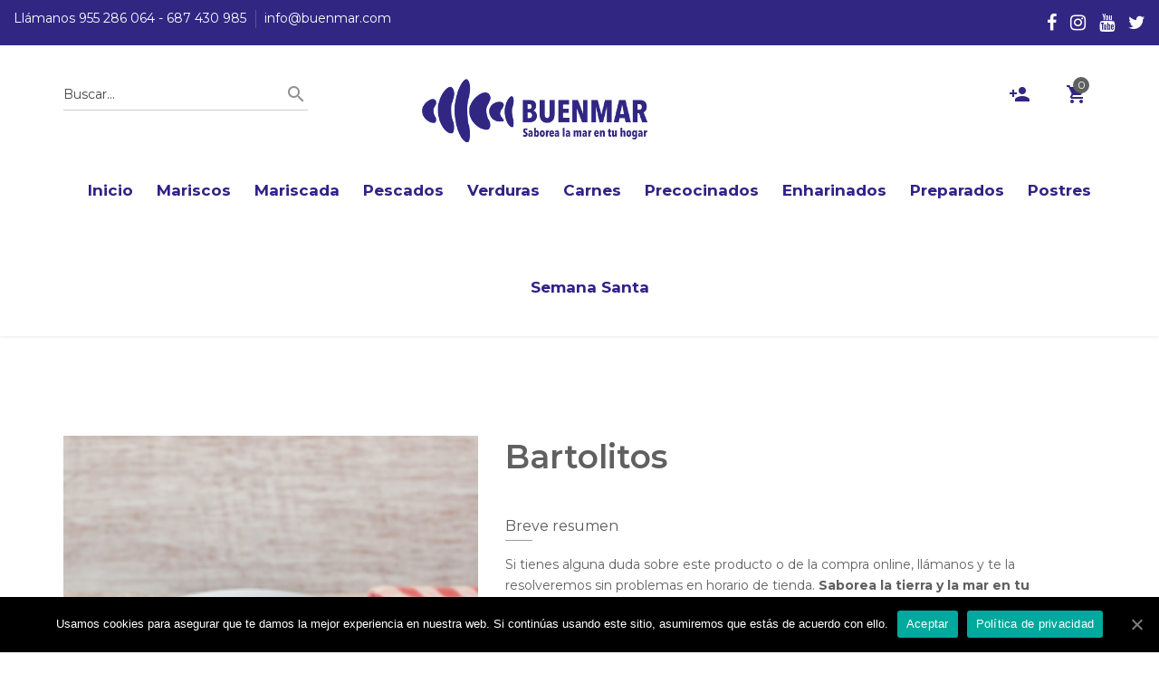

--- FILE ---
content_type: text/html; charset=UTF-8
request_url: https://www.buenmar.com/tienda/precocinados/bartolito/bartolitos/
body_size: 15065
content:
<!DOCTYPE html>
<html lang="es"
	prefix="og: https://ogp.me/ns#" >
<head>
	<meta name="facebook-domain-verification" content="2nfx5xictmslhl76v22f9qwflqca67" />
<meta charset="UTF-8">
<meta name="viewport" content="width=device-width, initial-scale=1">
<link rel="profile" href="http://gmpg.org/xfn/11">
<title>Bartolitos | Buenmar</title>
				<script>document.documentElement.className = document.documentElement.className + ' yes-js js_active js'</script>
			<title>Bartolitos &#8211; Buenmar</title>

<!-- All In One SEO Pack 3.7.1[304,321] -->
<script type="application/ld+json" class="aioseop-schema">{}</script>
<link rel="canonical" href="https://www.buenmar.com/tienda/precocinados/bartolito/bartolitos/" />
<!-- All In One SEO Pack -->
<link rel='dns-prefetch' href='//fonts.googleapis.com' />
<link rel='dns-prefetch' href='//s.w.org' />
<link rel="alternate" type="application/rss+xml" title="Buenmar &raquo; Feed" href="https://www.buenmar.com/feed/" />
<link rel="alternate" type="application/rss+xml" title="Buenmar &raquo; Feed de los comentarios" href="https://www.buenmar.com/comments/feed/" />
<link rel="alternate" type="application/rss+xml" title="Buenmar &raquo; Comentario Bartolitos del feed" href="https://www.buenmar.com/tienda/precocinados/bartolito/bartolitos/feed/" />
		<script type="text/javascript">
			window._wpemojiSettings = {"baseUrl":"https:\/\/s.w.org\/images\/core\/emoji\/13.0.0\/72x72\/","ext":".png","svgUrl":"https:\/\/s.w.org\/images\/core\/emoji\/13.0.0\/svg\/","svgExt":".svg","source":{"concatemoji":"https:\/\/www.buenmar.com\/wp-includes\/js\/wp-emoji-release.min.js?ver=5.5.17"}};
			!function(e,a,t){var n,r,o,i=a.createElement("canvas"),p=i.getContext&&i.getContext("2d");function s(e,t){var a=String.fromCharCode;p.clearRect(0,0,i.width,i.height),p.fillText(a.apply(this,e),0,0);e=i.toDataURL();return p.clearRect(0,0,i.width,i.height),p.fillText(a.apply(this,t),0,0),e===i.toDataURL()}function c(e){var t=a.createElement("script");t.src=e,t.defer=t.type="text/javascript",a.getElementsByTagName("head")[0].appendChild(t)}for(o=Array("flag","emoji"),t.supports={everything:!0,everythingExceptFlag:!0},r=0;r<o.length;r++)t.supports[o[r]]=function(e){if(!p||!p.fillText)return!1;switch(p.textBaseline="top",p.font="600 32px Arial",e){case"flag":return s([127987,65039,8205,9895,65039],[127987,65039,8203,9895,65039])?!1:!s([55356,56826,55356,56819],[55356,56826,8203,55356,56819])&&!s([55356,57332,56128,56423,56128,56418,56128,56421,56128,56430,56128,56423,56128,56447],[55356,57332,8203,56128,56423,8203,56128,56418,8203,56128,56421,8203,56128,56430,8203,56128,56423,8203,56128,56447]);case"emoji":return!s([55357,56424,8205,55356,57212],[55357,56424,8203,55356,57212])}return!1}(o[r]),t.supports.everything=t.supports.everything&&t.supports[o[r]],"flag"!==o[r]&&(t.supports.everythingExceptFlag=t.supports.everythingExceptFlag&&t.supports[o[r]]);t.supports.everythingExceptFlag=t.supports.everythingExceptFlag&&!t.supports.flag,t.DOMReady=!1,t.readyCallback=function(){t.DOMReady=!0},t.supports.everything||(n=function(){t.readyCallback()},a.addEventListener?(a.addEventListener("DOMContentLoaded",n,!1),e.addEventListener("load",n,!1)):(e.attachEvent("onload",n),a.attachEvent("onreadystatechange",function(){"complete"===a.readyState&&t.readyCallback()})),(n=t.source||{}).concatemoji?c(n.concatemoji):n.wpemoji&&n.twemoji&&(c(n.twemoji),c(n.wpemoji)))}(window,document,window._wpemojiSettings);
		</script>
		<style type="text/css">
img.wp-smiley,
img.emoji {
	display: inline !important;
	border: none !important;
	box-shadow: none !important;
	height: 1em !important;
	width: 1em !important;
	margin: 0 .07em !important;
	vertical-align: -0.1em !important;
	background: none !important;
	padding: 0 !important;
}
</style>
	<link rel='stylesheet' id='wp-block-library-css'  href='https://www.buenmar.com/wp-includes/css/dist/block-library/style.min.css?ver=5.5.17' type='text/css' media='all' />
<link rel='stylesheet' id='wp-block-library-theme-css'  href='https://www.buenmar.com/wp-includes/css/dist/block-library/theme.min.css?ver=5.5.17' type='text/css' media='all' />
<link rel='stylesheet' id='wc-block-vendors-style-css'  href='https://www.buenmar.com/wp-content/plugins/woocommerce/packages/woocommerce-blocks/build/vendors-style.css?ver=3.6.0' type='text/css' media='all' />
<link rel='stylesheet' id='wc-block-style-css'  href='https://www.buenmar.com/wp-content/plugins/woocommerce/packages/woocommerce-blocks/build/style.css?ver=3.6.0' type='text/css' media='all' />
<link rel='stylesheet' id='jquery-selectBox-css'  href='https://www.buenmar.com/wp-content/plugins/yith-woocommerce-wishlist/assets/css/jquery.selectBox.css?ver=1.2.0' type='text/css' media='all' />
<link rel='stylesheet' id='yith-wcwl-font-awesome-css'  href='https://www.buenmar.com/wp-content/plugins/yith-woocommerce-wishlist/assets/css/font-awesome.css?ver=4.7.0' type='text/css' media='all' />
<link rel='stylesheet' id='yith-wcwl-main-css'  href='https://www.buenmar.com/wp-content/plugins/yith-woocommerce-wishlist/assets/css/style.css?ver=3.0.16' type='text/css' media='all' />
<style id='yith-wcwl-main-inline-css' type='text/css'>
.yith-wcwl-share li a{color: #FFFFFF;}.yith-wcwl-share li a:hover{color: #FFFFFF;}.yith-wcwl-share a.facebook{background: #39599E; background-color: #39599E;}.yith-wcwl-share a.facebook:hover{background: #39599E; background-color: #39599E;}.yith-wcwl-share a.twitter{background: #45AFE2; background-color: #45AFE2;}.yith-wcwl-share a.twitter:hover{background: #39599E; background-color: #39599E;}.yith-wcwl-share a.pinterest{background: #AB2E31; background-color: #AB2E31;}.yith-wcwl-share a.pinterest:hover{background: #39599E; background-color: #39599E;}.yith-wcwl-share a.email{background: #FBB102; background-color: #FBB102;}.yith-wcwl-share a.email:hover{background: #39599E; background-color: #39599E;}.yith-wcwl-share a.whatsapp{background: #00A901; background-color: #00A901;}.yith-wcwl-share a.whatsapp:hover{background: #39599E; background-color: #39599E;}
</style>
<link rel='stylesheet' id='cookie-notice-front-css'  href='https://www.buenmar.com/wp-content/plugins/cookie-notice/css/front.min.css?ver=5.5.17' type='text/css' media='all' />
<link rel='stylesheet' id='woocommerce-layout-css'  href='https://www.buenmar.com/wp-content/plugins/woocommerce/assets/css/woocommerce-layout.css?ver=4.7.4' type='text/css' media='all' />
<link rel='stylesheet' id='woocommerce-smallscreen-css'  href='https://www.buenmar.com/wp-content/plugins/woocommerce/assets/css/woocommerce-smallscreen.css?ver=4.7.4' type='text/css' media='only screen and (max-width: 768px)' />
<link rel='stylesheet' id='woocommerce-general-css'  href='https://www.buenmar.com/wp-content/plugins/woocommerce/assets/css/woocommerce.css?ver=4.7.4' type='text/css' media='all' />
<style id='woocommerce-inline-inline-css' type='text/css'>
.woocommerce form .form-row .required { visibility: visible; }
</style>
<link rel='stylesheet' id='woocommerce_prettyPhoto_css-css'  href='//www.buenmar.com/wp-content/plugins/woocommerce/assets/css/prettyPhoto.css?ver=5.5.17' type='text/css' media='all' />
<link rel='stylesheet' id='haat-font-css'  href='https://fonts.googleapis.com/css?family=Open+Sans%3A300%2C400%2C600%2C700%7CMontserrat%3A300%2C400%2C500%2C600%2C700%2C800%7CRaleway%3A300%2C400%2C500%2C600%2C700%2C900&#038;subset=latin%2Clatin-ext&#038;ver=5.5.17' type='text/css' media='all' />
<link rel='stylesheet' id='bootstrap-css'  href='https://www.buenmar.com/wp-content/themes/haat/css/bootstrap.min.css?ver=5.5.17' type='text/css' media='all' />
<link rel='stylesheet' id='font-awesome-css'  href='https://www.buenmar.com/wp-content/themes/haat/css/font-awesome.min.css?ver=5.5.17' type='text/css' media='all' />
<style id='font-awesome-inline-css' type='text/css'>
[data-font="FontAwesome"]:before {font-family: 'FontAwesome' !important;content: attr(data-icon) !important;speak: none !important;font-weight: normal !important;font-variant: normal !important;text-transform: none !important;line-height: 1 !important;font-style: normal !important;-webkit-font-smoothing: antialiased !important;-moz-osx-font-smoothing: grayscale !important;}
</style>
<link rel='stylesheet' id='material-design-icon-css'  href='https://www.buenmar.com/wp-content/themes/haat/css/material-design-icon-font.min.css?ver=5.5.17' type='text/css' media='all' />
<link rel='stylesheet' id='magnific-popup-css'  href='https://www.buenmar.com/wp-content/themes/haat/css/magnific-popup.css?ver=5.5.17' type='text/css' media='all' />
<link rel='stylesheet' id='animate-css'  href='https://www.buenmar.com/wp-content/themes/haat/css/animate.css?ver=5.5.17' type='text/css' media='all' />
<link rel='stylesheet' id='slick-css'  href='https://www.buenmar.com/wp-content/themes/haat/css/slick.css?ver=5.5.17' type='text/css' media='all' />
<link rel='stylesheet' id='nivo-slider-css'  href='https://www.buenmar.com/wp-content/themes/haat/css/nivo-slider.css?ver=5.5.17' type='text/css' media='all' />
<link rel='stylesheet' id='meanmenu-css'  href='https://www.buenmar.com/wp-content/themes/haat/css/meanmenu.min.css?ver=5.5.17' type='text/css' media='all' />
<link rel='stylesheet' id='haat-header-css'  href='https://www.buenmar.com/wp-content/themes/haat/css/shortcodes/header.css?ver=5.5.17' type='text/css' media='all' />
<link rel='stylesheet' id='haat-default-css'  href='https://www.buenmar.com/wp-content/themes/haat/css/shortcodes/default.css?ver=5.5.17' type='text/css' media='all' />
<link rel='stylesheet' id='haat-theme-style-css'  href='https://www.buenmar.com/wp-content/themes/haat/css/theme-style.css?ver=5.5.17' type='text/css' media='all' />
<link rel='stylesheet' id='haat-style-css'  href='https://www.buenmar.com/wp-content/themes/haat-child/style.css?ver=5.5.17' type='text/css' media='all' />
<link rel='stylesheet' id='haat-responsive-css'  href='https://www.buenmar.com/wp-content/themes/haat/css/responsive.css?ver=5.5.17' type='text/css' media='all' />
<link rel='stylesheet' id='joinchat-css'  href='https://www.buenmar.com/wp-content/plugins/creame-whatsapp-me/public/css/joinchat.min.css?ver=4.1.3' type='text/css' media='all' />
<style id='joinchat-inline-css' type='text/css'>
.joinchat{ --red:37; --green:211; --blue:102; }
</style>
<link rel='stylesheet' id='tawcvs-frontend-css'  href='https://www.buenmar.com/wp-content/plugins/variation-swatches-for-woocommerce/assets/css/frontend.css?ver=20200222' type='text/css' media='all' />
<link rel='stylesheet' id='childstyle-css'  href='https://www.buenmar.com/wp-content/themes/haat-child/style.css?ver=5.5.17' type='text/css' media='all' />
<link rel='stylesheet' id='haat-inline-style-css'  href='https://www.buenmar.com/wp-content/themes/haat/css/inline-style.css?ver=5.5.17' type='text/css' media='all' />
<style id='haat-inline-style-inline-css' type='text/css'>

			
			
			
			
			
			
			
			
			section.breadcrumbs-area::before{background:none repeat scroll 0 0}
			section.breadcrumbs-area::before{opacity:0.8}
			.breadcrumb-text{text-align:left}
			
			
			
			
			.top-bar-left-menu ul li a:hover{color:#029ddd}
			
			.main-menu .menu li a:hover, .main-menu .menu li.current_page_item a{color:#1E73BE}
			
			
			
			
			.footer-top-area::before{background:#322783 none repeat scroll 0 0}
			.footer-top-area::before{opacity:0.0}
			
			@media (max-width: 767px) {
				
				
			}
 

			
</style>
<link rel='stylesheet' id='kc-general-css'  href='https://www.buenmar.com/wp-content/plugins/kingcomposer/assets/frontend/css/kingcomposer.min.css?ver=2.9.5' type='text/css' media='all' />
<link rel='stylesheet' id='kc-animate-css'  href='https://www.buenmar.com/wp-content/plugins/kingcomposer/assets/css/animate.css?ver=2.9.5' type='text/css' media='all' />
<link rel='stylesheet' id='kc-icon-1-css'  href='https://www.buenmar.com/wp-content/plugins/haat-helper-plugin/css/material-design-iconic-font.min.css?ver=2.9.5' type='text/css' media='all' />
<link rel='stylesheet' id='kc-icon-2-css'  href='https://www.buenmar.com/wp-content/plugins/kingcomposer/assets/css/icons.css?ver=2.9.5' type='text/css' media='all' />
<script type='text/javascript' src='https://www.buenmar.com/wp-includes/js/jquery/jquery.js?ver=1.12.4-wp' id='jquery-core-js'></script>
<script type='text/javascript' id='cookie-notice-front-js-extra'>
/* <![CDATA[ */
var cnArgs = {"ajaxUrl":"https:\/\/www.buenmar.com\/wp-admin\/admin-ajax.php","nonce":"647cc6c9d1","hideEffect":"fade","position":"bottom","onScroll":"0","onScrollOffset":"100","onClick":"0","cookieName":"cookie_notice_accepted","cookieTime":"2592000","cookieTimeRejected":"2592000","cookiePath":"\/","cookieDomain":"","redirection":"0","cache":"0","refuse":"0","revokeCookies":"0","revokeCookiesOpt":"automatic","secure":"1","coronabarActive":"0"};
/* ]]> */
</script>
<script type='text/javascript' src='https://www.buenmar.com/wp-content/plugins/cookie-notice/js/front.min.js?ver=1.3.2' id='cookie-notice-front-js'></script>
<link rel="https://api.w.org/" href="https://www.buenmar.com/wp-json/" /><link rel="alternate" type="application/json" href="https://www.buenmar.com/wp-json/wp/v2/product/5794" /><link rel="EditURI" type="application/rsd+xml" title="RSD" href="https://www.buenmar.com/xmlrpc.php?rsd" />
<link rel="wlwmanifest" type="application/wlwmanifest+xml" href="https://www.buenmar.com/wp-includes/wlwmanifest.xml" /> 
<meta name="generator" content="WordPress 5.5.17" />
<meta name="generator" content="WooCommerce 4.7.4" />
<link rel='shortlink' href='https://www.buenmar.com/?p=5794' />
<link rel="alternate" type="application/json+oembed" href="https://www.buenmar.com/wp-json/oembed/1.0/embed?url=https%3A%2F%2Fwww.buenmar.com%2Ftienda%2Fprecocinados%2Fbartolito%2Fbartolitos%2F" />
<link rel="alternate" type="text/xml+oembed" href="https://www.buenmar.com/wp-json/oembed/1.0/embed?url=https%3A%2F%2Fwww.buenmar.com%2Ftienda%2Fprecocinados%2Fbartolito%2Fbartolitos%2F&#038;format=xml" />
<meta name="generator" content="Redux 4.5.10" /><script type="text/javascript">var kc_script_data={ajax_url:"https://www.buenmar.com/wp-admin/admin-ajax.php"}</script>	<script type="text/javascript">
		var ajaxurl = 'https://www.buenmar.com/wp-admin/admin-ajax.php';
	</script>
	<noscript><style>.woocommerce-product-gallery{ opacity: 1 !important; }</style></noscript>
				<script  type="text/javascript">
				!function(f,b,e,v,n,t,s){if(f.fbq)return;n=f.fbq=function(){n.callMethod?
					n.callMethod.apply(n,arguments):n.queue.push(arguments)};if(!f._fbq)f._fbq=n;
					n.push=n;n.loaded=!0;n.version='2.0';n.queue=[];t=b.createElement(e);t.async=!0;
					t.src=v;s=b.getElementsByTagName(e)[0];s.parentNode.insertBefore(t,s)}(window,
					document,'script','https://connect.facebook.net/en_US/fbevents.js');
			</script>
			<!-- WooCommerce Facebook Integration Begin -->
			<script  type="text/javascript">

				fbq('init', '461185354051953', {}, {
    "agent": "woocommerce-4.7.4-2.0.3"
});

				fbq( 'track', 'PageView', {
    "source": "woocommerce",
    "version": "4.7.4",
    "pluginVersion": "2.0.3"
} );

				document.addEventListener( 'DOMContentLoaded', function() {
					jQuery && jQuery( function( $ ) {
						// insert placeholder for events injected when a product is added to the cart through AJAX
						$( document.body ).append( '<div class=\"wc-facebook-pixel-event-placeholder\"></div>' );
					} );
				}, false );

			</script>
			<!-- WooCommerce Facebook Integration End -->
			<link rel="icon" href="https://www.buenmar.com/wp-content/uploads/2016/09/cropped-ico-32x32.png" sizes="32x32" />
<link rel="icon" href="https://www.buenmar.com/wp-content/uploads/2016/09/cropped-ico-192x192.png" sizes="192x192" />
<link rel="apple-touch-icon" href="https://www.buenmar.com/wp-content/uploads/2016/09/cropped-ico-180x180.png" />
<meta name="msapplication-TileImage" content="https://www.buenmar.com/wp-content/uploads/2016/09/cropped-ico-270x270.png" />
<style id="haat_opt-dynamic-css" title="dynamic-css" class="redux-options-output">.header-area{background-color:transparent;}.header-top-area{background-color:#312783;}.top-bar-left-content p{color:#ffffff;}.header-info span a, .header-social ul li a, .top-bar-left-content p a, .top-bar-left-menu ul li a, .header-social ul li a{color:#ffffff;}.header-info span a:hover, .header-social ul li a:hover, .top-bar-left-content p a:hover{color:#029ddd;}.header-top-area{padding-top:10px;padding-bottom:10px;}.header-right-bar ul li a{color:#312783;}.header-right-bar ul li a:hover{color:#029DDD;}.header-right-bar ul li a span{background-color:#606060;}.header-right-bar ul li a span{color:#FFFFFF;}.single-cart .cart-info h5 a{color:#606060;}.single-cart .cart-info h5 a:hover{color:#000000;}.single-cart .cart-info .cart-delete{color:#909090;}.single-cart .cart-info .cart-delete:hover{color:#000000;}.header-right-bar ul li .cart-bottom a{color:#FFFFFF;}.header-right-bar ul li .cart-bottom a:hover{color:#FFFFFF;}.cart-bottom a{background-color:#606060;}.cart-bottom a:hover{background-color:#000;}.primary-nav-wrap ul li a,.menu > nav > ul > li > a,.mean-nav > ul > li > a,.mean-nav ul li li a,.mean-nav a.mean-expand,header .menu ul li:hover ul li a,header .menu ul.menu li ul.sub-menu li a{font-weight:700;font-style:normal;color:#312287;font-size:17px;}.primary-nav-wrap > nav > ul > li:hover > a, .primary-nav-wrap > nav > ul > li.current_page_item > a,.menu > nav > ul > li:hover > a,.menu > nav > ul > li.current_page_item > a,.mean-nav > ul > li > a:hover, .mean-nav > ul > li.current_page_item > a,.mean-nav .sub-menu li:hover > a,.mean-nav a.mean-expand:hover,header .menu ul li:hover ul li a:hover{color:#1E73BE;}.header-area.header-sticky.sticky .primary-nav-wrap ul > li > a{color:#312783;}.woocommerce nav.woocommerce-pagination ul li a:focus, .woocommerce nav.woocommerce-pagination ul li a:hover, .woocommerce nav.woocommerce-pagination ul li span.current{background-color:#ebe9eb;}.woocommerce nav.woocommerce-pagination ul li a:focus, .woocommerce nav.woocommerce-pagination ul li a:hover, .woocommerce nav.woocommerce-pagination ul li span.current{color:#8A7E88;}.product-details .quantity-cart button.button,.woocommerce #respond input#submit, .woocommerce button.button, .woocommerce input.button,.woocommerce-cart .cart-total .proceed-to-checkout a,.cart-buttons input, .cart-buttons a,.woocommerce #payment #place_order, .woocommerce-page #payment #place_order input{background-color:#42bce2;}.product-details .quantity-cart button.button,.woocommerce #respond input#submit, .woocommerce button.button, .woocommerce input.button,.woocommerce-cart .cart-total .proceed-to-checkout a,.woocommerce #payment #place_order, .woocommerce-page #payment #place_order input{color:#FFFFFF;}.product-details .quantity-cart button.button:hover,.woocommerce #respond input#submit:hover, .woocommerce button.button:hover, .woocommerce input.button:hover,.woocommerce-cart .cart-total .proceed-to-checkout a:hover,.cart-buttons input:hover, .cart-buttons a:hover,.woocommerce #payment #place_order:hover, .woocommerce-page #payment #place_order input:hover{background-color:#ffffff;}.product-details .quantity-cart button.button:hover,.woocommerce #respond input#submit:hover, .woocommerce button.button:hover, .woocommerce input.button:hover,.woocommerce-cart .cart-total .proceed-to-checkout a:hover,.woocommerce #payment #place_order:hover, .woocommerce-page #payment #place_order input:hover{color:#42BCE2;}.product-filter-menu li.active{color:#FFFFFF;}.product-filter-menu li.active{background-color:#42bce2;}.product-filter-menu li{color:#42BCE2;}.bredcrumb-blog h1, .bredcrumb-blog h3 {color:#005a87;}.bredcrumb-blog{background-color:#81d742;}.footer-top-area {background-color:transparent;background-repeat:repeat;background-position:center center;background-image:url('https://www.buenmar.com/wp-content/uploads/2020/11/buenmar-footer.jpg');background-size:inherit;}{color:#322783;}.single-footer{margin-top:0px;margin-bottom:0px;}.footer-title{color:#029ddd;}.footer-brief, .textwidget{color:#ffffff;}a#scrollUp{color:#FFFFFF;}a#scrollUp:hover{background-color:#000000;}a#scrollUp:hover{color:#FFFFFF;}.portfolio-menu button{color:#606060;}.newsletter-form input[type="submit"]{background-color:#606060;}.newsletter-form input[type="submit"]:hover{background-color:#000;}.nivo-directionNav a{background-color:#fff;}.nivo-directionNav a:hover{background-color:#000;}</style><script type="text/javascript"></script><style type="text/css" id="kc-css-general">.kc-off-notice{display: inline-block !important;}.kc-container{max-width:1170px;}</style><style type="text/css" id="kc-css-render"></style><script src="https://ajax.googleapis.com/ajax/libs/jquery/1.11.2/jquery.min.js"></script>	
<!-- determina el tamaño del vídeo de inicio -->
<script>

$(document).ready( function() {
	
// DETERMINA EL TAMAÑO DEL VIDEO DE INICIO
	
	$('.video-inicio').css({ height: $(window).height() - 260 +'px'});

	$(window).resize(function () {
		$('.video-inicio').css({ height: $(window).height() - 260 +'px'});
	});
	
	
	
	// DETERMINA EL TAMAÑO DE LAS CABECERAS EN VIDEO
	
	var ratio = 0.5625;  // Used for aspect ratio (9 / 16)
	var width = $('.contenedor-hero-video').width();
    var height = width * ratio;
	
	if($('.contenedor-hero-video').height() >= height) {
		var height = $('.contenedor-hero-video').height();
		var width = ( $('.contenedor-hero-video').height() ) / ratio;
	}
    
	$('.contenedor-hero-video').find('#player').css({"width": width });
	$('.contenedor-hero-video').find('#player').css({"height": height });
	
	$('.contenedor-hero-video').find('#player').css({"margin-top": - height / 2 });
	$('.contenedor-hero-video').find('#player').css({"margin-left": - width / 2 });
	
	$(window).resize(function () {
		var ratio = 0.5625;  // Used for aspect ratio (9 / 16)
		var width = $('.contenedor-hero-video').width();
	    var height = width * ratio;
		
		if($('.contenedor-hero-video').height() >= height) {
			var height = $('.contenedor-hero-video').height();
			var width = ( $('.contenedor-hero-video').height() ) / ratio;
		}
	    
		$('.contenedor-hero-video').find('#player').css({"width": width });
		$('.contenedor-hero-video').find('#player').css({"height": height });
		
		$('.contenedor-hero-video').find('#player').css({"margin-top": - height / 2 });
		$('.contenedor-hero-video').find('#player').css({"margin-left": - width / 2 });
		
	});
	
});
</script>



</head>
	<body class="product-template-default single single-product postid-5794 theme-haat cookies-not-set kc-css-system woocommerce woocommerce-page woocommerce-no-js group-blog wide-layout-active header-style-2">

	<div id="page" class="site site-wrapper wide-layout">
	<div id="haat">

		<header>
			
				<div class="header-top-area">
		<div class="container-fluid">
			<div class="row">
				<div class="col-md-6 col-sm-6">
										<div class="header-info">
															<span><a href="tel:955 286 064 - 687 430 985"> Llámanos 955 286 064 - 687 430 985</a></span>
															<span class="mail-us"><a href="mailto:info@buenmar.com" target="_top">  info@buenmar.com</a></span>

							
						</div>
									</div> 
				<div class="col-md-6 col-sm-6">
										<div class="header-social text-right">
							<ul>
							   <li><a class="facebook social-icon" href="https://www.facebook.com/buenmar/?fref=ts" title="Facebook"><i class="fa fa-facebook"></i></a></li><li><a class="instagram social-icon" href="https://www.instagram.com/cocedero_buenmar/" title="Instagram"><i class="fa fa-instagram"></i></a></li><li><a class="youtube social-icon" href="https://www.youtube.com/channel/UC65Am8WzI6RgO1M6DpWtqUA" title="Youtube"><i class="fa fa-youtube"></i></a></li><li><a class="twitter social-icon" href="https://twitter.com/cocederobuenmar" title="Twitter"><i class="fa fa-twitter"></i></a></li>							</ul>
						</div>
										</div>
			</div>
		</div>
	</div>
	<div class="header-area hstyle_two    ">
	<div class="header-top">
		<div class="container">
			<div class="row">

				<div class="col-md-4 col-sm-4 hidden-xs">
                    <div class="search-area">
                        <div class="search-bar">
                            <form method="get" action="https://www.buenmar.com/">
                                <input type="text" placeholder="Buscar..." name="s" value=""/>
                                <input type="hidden" name="post_type" value="product" />
                                <button type="submit"><i class="zmdi zmdi-search"></i></button>
                            </form>
                        </div>
                    </div>
                </div>

                <div class="col-md-3 col-sm-5 col-xs-4">
                    <div class="logo text-center">
                        	<div class="site-title">
					<a href="https://www.buenmar.com/" title="Buenmar" rel="home" >
						<img src="https://www.buenmar.com/wp-content/uploads/2017/09/logo-buenmar-3.png" alt="Buenmar">
							</a>
			</div>
	                    </div>
                </div>

                <div class="col-md-5 col-sm-2 col-xs-8">
                	<div class="header-right-bar f-right">
	                    <ul>

	                    		                        <li class="account">
	                            <a href="#" data-toggle="modal" data-target="#loginModal"><i class="zmdi zmdi-account-add"></i></a>	                        </li>
							 							
								                        <li class="cart">
								<div class="widget woocommerce widget_shopping_cart"><div class="widget_shopping_cart_content"></div></div>	                        </li>
	                        	                    </ul>
	                </div>
                </div>

			</div>
		</div>
	</div>

	<div class="header-bottom">
        <div class="container">
            <div class="row">
            	<div class="col-md-12 hidden-xs">
                    <div class="menu text-center">
                    	<nav>
							<ul id="menu-menu-principal" class="menu"><li id="menu-item-534" class="menu-item menu-item-type-post_type menu-item-object-page menu-item-home menu-item-534"><a href="https://www.buenmar.com/">Inicio</a></li>
<li id="menu-item-504" class="menu-item menu-item-type-custom menu-item-object-custom menu-item-504"><a href="https://www.buenmar.com/categoria-producto/mariscos/">Mariscos</a></li>
<li id="menu-item-503" class="menu-item menu-item-type-custom menu-item-object-custom menu-item-503"><a href="https://www.buenmar.com/categoria-producto/mariscadas/">Mariscada</a></li>
<li id="menu-item-505" class="menu-item menu-item-type-custom menu-item-object-custom menu-item-505"><a href="https://www.buenmar.com/categoria-producto/pescados/">Pescados</a></li>
<li id="menu-item-5241" class="menu-item menu-item-type-custom menu-item-object-custom menu-item-5241"><a href="https://www.buenmar.com/categoria-producto/verduras/">Verduras</a></li>
<li id="menu-item-5722" class="menu-item menu-item-type-custom menu-item-object-custom menu-item-5722"><a href="https://www.buenmar.com/categoria-producto/carnes/">Carnes</a></li>
<li id="menu-item-5791" class="menu-item menu-item-type-custom menu-item-object-custom menu-item-5791"><a href="https://www.buenmar.com/categoria-producto/precocinados/">Precocinados</a></li>
<li id="menu-item-5792" class="menu-item menu-item-type-custom menu-item-object-custom menu-item-5792"><a href="https://www.buenmar.com/categoria-producto/enharinados/">Enharinados</a></li>
<li id="menu-item-5793" class="menu-item menu-item-type-custom menu-item-object-custom menu-item-5793"><a href="https://www.buenmar.com/categoria-producto/comida-preparada/">Preparados</a></li>
<li id="menu-item-6102" class="menu-item menu-item-type-custom menu-item-object-custom menu-item-6102"><a href="https://www.buenmar.com/categoria-producto/postres/">Postres</a></li>
<li id="menu-item-6149" class="menu-item menu-item-type-custom menu-item-object-custom menu-item-6149"><a href="https://www.buenmar.com/categoria-producto/semana-santa/">Semana Santa</a></li>
</ul>						</nav>
                    </div>
                </div>
            </div>
            <!-- Mobile Menu  -->
			<div class="mobile-menu"></div>
        </div>
    </div>

</div>			
		</header>


	<div class="page-section section ptb-130">
	<div class="container">
		<div id="primary" class="content-area"><main id="main" class="site-main" role="main">			
				
<div class="woocommerce-notices-wrapper"></div>
<div id="product-5794" class="post-5794 product type-product status-publish has-post-thumbnail product_cat-bartolito product_cat-precocinados first instock taxable shipping-taxable product-type-simple">
<div class="row">
	<div class="col-md-5 col-sm-6 col-xs-12 mb-40">
		
	        
	        <div class="woocommerce-product-gallery woocommerce-product-gallery--with-images woocommerce-product-gallery--columns-4 images" data-columns="4" style="opacity: 0; transition: opacity .25s ease-in-out;">
	<div class="tab-content mb-10">
		<div data-thumb="https://www.buenmar.com/wp-content/uploads/2020/11/comprar-bartolitos-BUENMAR-100x100.png" class="woocommerce-product-gallery__image pro-large-img tab-pane active" id="pro-large-img-1"><img width="204" height="161" src="https://www.buenmar.com/wp-content/uploads/2020/11/comprar-bartolitos-BUENMAR.png" class="attachment-shop_single size-shop_single wp-post-image" alt="comprar bartolitos BUENMAR" loading="lazy" title="" data-src="https://www.buenmar.com/wp-content/uploads/2020/11/comprar-bartolitos-BUENMAR.png" data-large_image="https://www.buenmar.com/wp-content/uploads/2020/11/comprar-bartolitos-BUENMAR.png" data-large_image_width="204" data-large_image_height="161" /></div>	</div>
	<div class="pro-thumb-img-slider">
</div></div>	</div>
	
	<div class="col-md-7 col-sm-6 col-xs-12 mb-40">
		<div class="product-details section">

			<h1 class="title entry-title">Bartolitos</h1><div class="price-ratting section"><p class="price float-left"><span class="woocommerce-Price-amount amount">4,10<span class="woocommerce-Price-currencySymbol">&euro;</span></span></p></div><div class="short-desc">
	<h5 class="pd-sub-title">Breve resumen</h5>
    <p>Si tienes alguna duda sobre este producto o de la compra online, llámanos<span class="s1"> y te la resolveremos sin problemas en horario de tienda. <strong>Saborea la tierra y la mar en tu hogar. Saborea BUENMAR.</strong></span></p>
<p class="destacado">Se vende en pack de 500gr.</p>
</div>


<div class="yith-wcwl-add-to-wishlist add-to-wishlist-5794">
		    <div class="yith-wcwl-add-button show" style="display:block">
	        
<a href="/tienda/precocinados/bartolito/bartolitos/?add_to_wishlist=5794" rel="nofollow" data-product-id="5794" data-product-type="simple" class="add_to_wishlist single_add_to_wishlist" >
    <i class="zmdi zmdi-favorite-outline"></i> Lista de deseos</a>
<img src="https://www.buenmar.com/wp-content/plugins/yith-woocommerce-wishlist/assets/images/wpspin_light.gif" class="ajax-loading" alt="loading"/>	    </div>

	    <div class="yith-wcwl-wishlistaddedbrowse hide" style="display:none;">
	        <a href="https://www.buenmar.com/lista-de-deseos/" rel="nofollow" title="Ver lista de deseos"><i class="zmdi zmdi-favorite"></i><span class="wishlist_btn_title">Ver lista de deseos</span></a>
	    </div>

	    <div class="yith-wcwl-wishlistexistsbrowse hide" style="display:none">
	        <a href="https://www.buenmar.com/lista-de-deseos/" rel="nofollow" title="Ver lista de deseos"><i class="zmdi zmdi-favorite"></i><span class="wishlist_btn_title">Ver lista de deseos</span></a>
	    </div>

	    <div style="clear:both"></div>
	    <div class="yith-wcwl-wishlistaddresponse"></div>
	
</div>
	        <ul class="usefull-link section">
                <li><a href="mailto:?subject=Bartolitos&amp;body=https://www.buenmar.com/tienda/precocinados/bartolito/bartolitos/" title="Enviar a  amigo/a"><i class="zmdi zmdi-email"></i>Enviar a  amigo/a</a></li>
                <li></li>
                <li><a href="javascript:window.print()"><i class="zmdi zmdi-print"></i> Imprimir</a></li>
            </ul>
            		<div class="share-icons section">
			<span>Share :</span>
			<a href="https://www.facebook.com/sharer/sharer.php?u=https://www.buenmar.com/tienda/precocinados/bartolito/bartolitos/" title="Facebook"><i class="fa fa-facebook"></i></a>
			<a href="https://twitter.com/home?status=Bartolitos&nbsp;https://www.buenmar.com/tienda/precocinados/bartolito/bartolitos/" title="Twitter"><i class="fa fa-twitter"></i></a>
			<a href="https://plus.google.com/share?url=https://www.buenmar.com/tienda/precocinados/bartolito/bartolitos/" title="Google +"><i class="fa fa-google-plus"></i></a>
			<a href="https://www.linkedin.com/shareArticle?mini=true&amp;url=https://www.buenmar.com/tienda/precocinados/bartolito/bartolitos/&amp;title=Bartolitos" title="LinkedIn"><i class="fa fa-linkedin"></i></a>
			<a href="https://pinterest.com/pin/create/button/?url=https://www.buenmar.com/tienda/precocinados/bartolito/bartolitos/&amp;media=https://www.buenmar.com/wp-content/uploads/2020/11/comprar-bartolitos-BUENMAR.png&amp;description=Bartolitos" title="Pinterest"><i class="fa fa-pinterest"></i></a>
		</div>
			        
	    
		</div><!-- .summary -->
	</div>
	</div>

	
	<div class="woocommerce-tabs wc-tabs-wrapper">
		<ul class="tabs wc-tabs pro-info-tab-list" role="tablist">
							<li class="additional_information_tab" id="tab-title-additional_information" role="tab" aria-controls="tab-additional_information">
					<a href="#tab-additional_information">Información adicional</a>
				</li>
					</ul>
					<div class="woocommerce-Tabs-panel woocommerce-Tabs-panel--additional_information panel entry-content wc-tab" id="tab-additional_information" role="tabpanel" aria-labelledby="tab-title-additional_information">
				
<table class="woocommerce-product-attributes shop_attributes">
			<tr class="woocommerce-product-attributes-item woocommerce-product-attributes-item--weight">
			<th class="woocommerce-product-attributes-item__label">Peso</th>
			<td class="woocommerce-product-attributes-item__value">0.5 kg</td>
		</tr>
	</table>
			</div>
			</div>


	<div class="related products">
		<div class="row">
            <div class="section-title col-xs-12">
                <h2>Productos relacionados</h2>
            </div>
        </div>
		<div class="row">
			<div class="products shop-products ">			<div class="product-slider product-slider-4">
													<div class="col-md-3 col-sm-6 col-xs-12">
					<div class="post-5803 product type-product status-publish has-post-thumbnail product_cat-albondigas product_cat-precocinados first instock taxable shipping-taxable product-type-simple">


	<div class="default-single-product">
		
		<div class="single-product shop_product_style_two">
	            <!-- Product Image -->
	            <div class="product-img">
	                <!-- Image -->
	                <a href="https://www.buenmar.com/tienda/precocinados/albondigas/albondiga-iberica/">
	                	<img width="295" height="284" src="https://www.buenmar.com/wp-content/uploads/2020/11/albóndigas-ibericas-BUENMAR.png" class="attachment-woocommerce_thumbnail size-woocommerce_thumbnail" alt="albóndigas ibericas BUENMAR" loading="lazy" />
	        
	        	                </a>
	                <div class="product-top-action">
	                	<div class="product-review">
                                                    </div>
	                </div>
	                <div class="product-cart">
                        <a rel="nofollow" href="https://www.buenmar.com/tienda/precocinados/albondigas/albondiga-iberica/" data-quantity="1" data-product_id="5803" data-product_sku="" class="button product_type_simple ajax_add_to_cart"><span><i class="zmdi zmdi-shopping-cart"></i></span> Añadir a la cesta</a>                    </div>
	            </div>
	            <div class="product-desc text-center">
                    <h6><a href="https://www.buenmar.com/tienda/precocinados/albondigas/albondiga-iberica/">Albóndiga ibérica</a></h6>
                    
	<span class="price"><span class="woocommerce-Price-amount amount"><bdi>10,40<span class="woocommerce-Price-currencySymbol">&euro;</span></bdi></span></span>
                	                    
                      <a href="https://www.buenmar.com/tienda/precocinados/albondigas/albondiga-iberica/" class="boton">Añadir a la cesta</a>                </div>
	            
	        </div>

			</div>

</div>					</div>
									<div class="col-md-3 col-sm-6 col-xs-12">
					<div class="post-5805 product type-product status-publish has-post-thumbnail product_cat-albondigas product_cat-precocinados  instock taxable shipping-taxable product-type-simple">


	<div class="default-single-product">
		
		<div class="single-product shop_product_style_two">
	            <!-- Product Image -->
	            <div class="product-img">
	                <!-- Image -->
	                <a href="https://www.buenmar.com/tienda/precocinados/albondigas/albondiga-mixta/">
	                	<img width="300" height="300" src="https://www.buenmar.com/wp-content/uploads/2020/11/albóndiga-mixta-BUENMAR-300x300.png" class="attachment-woocommerce_thumbnail size-woocommerce_thumbnail" alt="albóndiga mixta BUENMAR" loading="lazy" srcset="https://www.buenmar.com/wp-content/uploads/2020/11/albóndiga-mixta-BUENMAR-300x300.png 300w, https://www.buenmar.com/wp-content/uploads/2020/11/albóndiga-mixta-BUENMAR-150x150.png 150w, https://www.buenmar.com/wp-content/uploads/2020/11/albóndiga-mixta-BUENMAR-120x120.png 120w, https://www.buenmar.com/wp-content/uploads/2020/11/albóndiga-mixta-BUENMAR-100x100.png 100w" sizes="(max-width: 300px) 100vw, 300px" />
	        
	        	                </a>
	                <div class="product-top-action">
	                	<div class="product-review">
                                                    </div>
	                </div>
	                <div class="product-cart">
                        <a rel="nofollow" href="https://www.buenmar.com/tienda/precocinados/albondigas/albondiga-mixta/" data-quantity="1" data-product_id="5805" data-product_sku="" class="button product_type_simple ajax_add_to_cart"><span><i class="zmdi zmdi-shopping-cart"></i></span> Añadir a la cesta</a>                    </div>
	            </div>
	            <div class="product-desc text-center">
                    <h6><a href="https://www.buenmar.com/tienda/precocinados/albondigas/albondiga-mixta/">Albóndiga mixta</a></h6>
                    
	<span class="price"><span class="woocommerce-Price-amount amount"><bdi>2,25<span class="woocommerce-Price-currencySymbol">&euro;</span></bdi></span></span>
                	                    
                      <a href="https://www.buenmar.com/tienda/precocinados/albondigas/albondiga-mixta/" class="boton">Añadir a la cesta</a>                </div>
	            
	        </div>

			</div>

</div>					</div>
									<div class="col-md-3 col-sm-6 col-xs-12">
					<div class="post-5807 product type-product status-publish has-post-thumbnail product_cat-albondigas product_cat-precocinados  instock taxable shipping-taxable product-type-simple">


	<div class="default-single-product">
		
		<div class="single-product shop_product_style_two">
	            <!-- Product Image -->
	            <div class="product-img">
	                <!-- Image -->
	                <a href="https://www.buenmar.com/tienda/precocinados/albondigas/albondiga-de-pollo/">
	                	<img width="300" height="300" src="https://www.buenmar.com/wp-content/uploads/2020/11/comprar-albondiga-de-pollo-BUENMAR-300x300.png" class="attachment-woocommerce_thumbnail size-woocommerce_thumbnail" alt="comprar albondiga de pollo BUENMAR" loading="lazy" srcset="https://www.buenmar.com/wp-content/uploads/2020/11/comprar-albondiga-de-pollo-BUENMAR-300x300.png 300w, https://www.buenmar.com/wp-content/uploads/2020/11/comprar-albondiga-de-pollo-BUENMAR-150x150.png 150w, https://www.buenmar.com/wp-content/uploads/2020/11/comprar-albondiga-de-pollo-BUENMAR-120x120.png 120w, https://www.buenmar.com/wp-content/uploads/2020/11/comprar-albondiga-de-pollo-BUENMAR-100x100.png 100w" sizes="(max-width: 300px) 100vw, 300px" />
	        
	        	                </a>
	                <div class="product-top-action">
	                	<div class="product-review">
                                                    </div>
	                </div>
	                <div class="product-cart">
                        <a rel="nofollow" href="https://www.buenmar.com/tienda/precocinados/albondigas/albondiga-de-pollo/" data-quantity="1" data-product_id="5807" data-product_sku="" class="button product_type_simple ajax_add_to_cart"><span><i class="zmdi zmdi-shopping-cart"></i></span> Añadir a la cesta</a>                    </div>
	            </div>
	            <div class="product-desc text-center">
                    <h6><a href="https://www.buenmar.com/tienda/precocinados/albondigas/albondiga-de-pollo/">Albóndiga de pollo</a></h6>
                    
	<span class="price"><span class="woocommerce-Price-amount amount"><bdi>4,13<span class="woocommerce-Price-currencySymbol">&euro;</span></bdi></span></span>
                	                    
                      <a href="https://www.buenmar.com/tienda/precocinados/albondigas/albondiga-de-pollo/" class="boton">Añadir a la cesta</a>                </div>
	            
	        </div>

			</div>

</div>					</div>
									<div class="col-md-3 col-sm-6 col-xs-12">
					<div class="post-6097 product type-product status-publish has-post-thumbnail product_cat-pizza-dr-oetker product_cat-precocinados last instock taxable shipping-taxable product-type-simple">


	<div class="default-single-product">
		
		<div class="single-product shop_product_style_two">
	            <!-- Product Image -->
	            <div class="product-img">
	                <!-- Image -->
	                <a href="https://www.buenmar.com/tienda/precocinados/pizza-dr-oetker/pizza-barbacoa-dr-oetker/">
	                	<img width="300" height="300" src="https://www.buenmar.com/wp-content/uploads/2021/02/oferta-pizza-buenmar-300x300.jpg" class="attachment-woocommerce_thumbnail size-woocommerce_thumbnail" alt="oferta-pizza-buenmar" loading="lazy" srcset="https://www.buenmar.com/wp-content/uploads/2021/02/oferta-pizza-buenmar-300x300.jpg 300w, https://www.buenmar.com/wp-content/uploads/2021/02/oferta-pizza-buenmar-150x150.jpg 150w, https://www.buenmar.com/wp-content/uploads/2021/02/oferta-pizza-buenmar-120x120.jpg 120w, https://www.buenmar.com/wp-content/uploads/2021/02/oferta-pizza-buenmar-100x100.jpg 100w" sizes="(max-width: 300px) 100vw, 300px" />
	        
	        	                </a>
	                <div class="product-top-action">
	                	<div class="product-review">
                                                    </div>
	                </div>
	                <div class="product-cart">
                        <a rel="nofollow" href="https://www.buenmar.com/tienda/precocinados/pizza-dr-oetker/pizza-barbacoa-dr-oetker/" data-quantity="1" data-product_id="6097" data-product_sku="" class="button product_type_simple ajax_add_to_cart"><span><i class="zmdi zmdi-shopping-cart"></i></span> Añadir a la cesta</a>                    </div>
	            </div>
	            <div class="product-desc text-center">
                    <h6><a href="https://www.buenmar.com/tienda/precocinados/pizza-dr-oetker/pizza-barbacoa-dr-oetker/">Pizza barbacoa Dr. Oetker</a></h6>
                    
	<span class="price"><span class="woocommerce-Price-amount amount"><bdi>2,15<span class="woocommerce-Price-currencySymbol">&euro;</span></bdi></span></span>
                	                    
                      <a href="https://www.buenmar.com/tienda/precocinados/pizza-dr-oetker/pizza-barbacoa-dr-oetker/" class="boton">Añadir a la cesta</a>                </div>
	            
	        </div>

			</div>

</div>					</div>
											</div>
			</div>		</div>
	</div>


</div><!-- #product-5794 -->


					</main></div>
			</div>
</div>
<div class="clearfix" style="margin-bottom:0px;border-bottom:5px solid #fff">
<style type="text/css">@media only screen and (min-width: 1000px) and (max-width: 5000px){body.kc-css-system .kc-css-676671{width: 73.87%;}body.kc-css-system .kc-css-43907{width: 26.12%;}}body.kc-css-system .kc-css-3983740{background: #312783;padding-top: 20px;padding-bottom: 20px;}body.kc-css-system .kc-css-370252 ,body.kc-css-system .kc-css-370252 p{color: #ffffff;font-size: 30px;font-weight: 800;text-transform: uppercase;}body.kc-css-system .kc-css-3747933 .kc_button{color: #ffffff;background-color: #312783;font-size: 30px;font-weight: 700;text-transform: uppercase;border: 2px solid #ffffff;}body.kc-css-system .kc-css-3747933 .kc_button:hover{color: #312783;background-color: #ffffff;}</style>
<section class="kc-elm kc-css-3983740 kc_row">
<div class="kc-row-container  kc-container">
<div class="kc-wrap-columns">
<div class="kc-elm kc-css-676671 kc_col-sm-9 kc_column kc_col-sm-9">
<div class="kc-col-container">
<div class="kc-elm kc-css-370252 kc_text_block">
<p>
¡Entra en nuestra comunidad vip del mar!</p>
</div>
</div>
</div>
<div class="kc-elm kc-css-43907 kc_col-sm-3 kc_column kc_col-sm-3">
<div class="kc-col-container">
<div class="kc-elm kc-css-3747933 kc-animated kc-animate-eff-bounceIn">
	<a class="kc_button" href="https://www.buenmar.com/comunidad-vip/" target="_self" title="Sí quiero" onclick=""><br />
		Sí quiero <i class="fa-check"></i>	</a>
</div>
</div>
</div>
</div>
</div>
</section>
</div>

	</div><!-- #content -->
	<!-- START FOOTER AREA -->

    	<footer id="footer" class="footer-area ">
				<div class="footer-top-area ptb-100">
			<div class="container">
				<div class="row">
						
					<div class="col-sm-6 col-md-3  col-xs-12 ">
						<div id="media_image-2" class="single-footer widget widget_media_image"><img width="200" height="200" src="https://www.buenmar.com/wp-content/uploads/2020/11/buenmar-blanco.png" class="image wp-image-5363  attachment-full size-full" alt="" loading="lazy" style="max-width: 100%; height: auto;" srcset="https://www.buenmar.com/wp-content/uploads/2020/11/buenmar-blanco.png 200w, https://www.buenmar.com/wp-content/uploads/2020/11/buenmar-blanco-150x150.png 150w, https://www.buenmar.com/wp-content/uploads/2020/11/buenmar-blanco-120x120.png 120w, https://www.buenmar.com/wp-content/uploads/2020/11/buenmar-blanco-100x100.png 100w" sizes="(max-width: 200px) 100vw, 200px" /></div><div id="custom_html-2" class="widget_text single-footer widget widget_custom_html"><div class="textwidget custom-html-widget"><p>
	 Más de 20 años seleccionando<br> el mejor marisco y pescado para<br> que saborees en casa<br>lo mejor del mar.
</p></div></div>					</div>
							
					<div class="col-sm-6 col-md-3  col-xs-12 ">
						<div id="nav_menu-3" class="single-footer widget widget_nav_menu"><div class="single-footer-title"><h3>MI CUENTA</h3></div><div class="menu-mi-cuenta-container"><ul id="menu-mi-cuenta" class="menu"><li id="menu-item-96" class="menu-item menu-item-type-post_type menu-item-object-page menu-item-96"><a href="https://www.buenmar.com/mi-cuenta/">Mi cuenta</a></li>
<li id="menu-item-97" class="menu-item menu-item-type-post_type menu-item-object-page menu-item-97"><a href="https://www.buenmar.com/carrito/">Mi cesta</a></li>
<li id="menu-item-5408" class="menu-item menu-item-type-custom menu-item-object-custom menu-item-5408"><a href="/mi-cuenta/orders/">Mis compras</a></li>
<li id="menu-item-5409" class="menu-item menu-item-type-custom menu-item-object-custom menu-item-5409"><a href="/mi-cuenta/edit-account/">Mis datos personales</a></li>
<li id="menu-item-5410" class="menu-item menu-item-type-custom menu-item-object-custom menu-item-5410"><a href="/mi-cuenta/edit-address/">Mis direcciones</a></li>
</ul></div></div>					</div>
							
					<div class="col-sm-6 col-md-3  col-xs-12 ">
						<div id="nav_menu-4" class="single-footer widget widget_nav_menu"><div class="single-footer-title"><h3>TE INTERESA SABER</h3></div><div class="menu-te-interesa-saber-container"><ul id="menu-te-interesa-saber" class="menu"><li id="menu-item-5411" class="menu-item menu-item-type-post_type menu-item-object-page menu-item-5411"><a href="https://www.buenmar.com/como-comprar/">Cómo comprar</a></li>
<li id="menu-item-5413" class="menu-item menu-item-type-post_type menu-item-object-page menu-item-5413"><a href="https://www.buenmar.com/preguntas-frecuentes/">Preguntas frecuentes</a></li>
<li id="menu-item-5414" class="menu-item menu-item-type-post_type menu-item-object-page menu-item-5414"><a href="https://www.buenmar.com/terminos-y-condiciones/">Términos y condiciones</a></li>
<li id="menu-item-5412" class="menu-item menu-item-type-post_type menu-item-object-page menu-item-5412"><a href="https://www.buenmar.com/politica-de-privacidad/">Política de privacidad</a></li>
<li id="menu-item-5945" class="menu-item menu-item-type-post_type menu-item-object-page menu-item-5945"><a href="https://www.buenmar.com/contacto-buenmar/">Contacto BUENMAR</a></li>
<li id="menu-item-5946" class="menu-item menu-item-type-post_type menu-item-object-page menu-item-5946"><a href="https://www.buenmar.com/blog/">Blog</a></li>
</ul></div></div>					</div>
							
					<div class="col-sm-6 col-md-3  col-xs-12 ">
						<div id="custom_html-3" class="widget_text single-footer widget widget_custom_html"><div class="single-footer-title"><h3>CONTÁCTANOS</h3></div><div class="textwidget custom-html-widget">C/ Camino Gandul, 7<br>
Polígono Gandul.
Mairena del Alcor
Sevilla. 41510.<br>
T/ 955 286 064<br>
M/ 687 430 985<br>
@/ info(arroba)buenmar.com</div></div>					</div>
										</div>
			</div>
		</div>
				
		<div class="footer-bottom">
			<div class="container-fluid">
				<div class="copyright">
					<div class="row">
													
<div class="col-sm-12 text-center col-xs-12">
	<div class="copyright-text">
		<p>Copyright&copy; 2026 Buenmar Todos los derechos reservados.</p>
	</div>
</div>												</div>
				</div>
			</div>
		</div>
	
		</footer>

	<!-- Login Modal -->
    <div class="modal fade" id="loginModal" tabindex="-1" role="dialog">
        <div class="modal-dialog" role="document">
            <div class="modal-content">
                <div class="modal-header">
                    <button type="button" class="close" data-dismiss="modal" aria-label="Close">
                    	<span aria-hidden="true">x</span>
                    </button>
                </div>
                <div class="modal-body">
                    <div class="login">
                        <div class="account-modal-tab">
                            <ul class="nav" role="tablist">
                                <li role="presentation"  class="active">
                                	<a href="#login" aria-controls="login" data-toggle="tab">Login</a>
                                </li>
                                	                                <li role="presentation">
	                                	<a href="#register" aria-controls="register" data-toggle="tab">Registrarse</a>
	                                </li>
	                                                        </ul>
                        </div>
                        <div class="tab-content">
                            <div role="tabpanel" class="tab-pane active" id="login">
                                <div class="login-form-container">
                                    <div class="login-text">
                                        <h2>Login</h2>
                                        <span>Please login using account detail bellow.</span>
                                    </div>
                                    <div class="login-form">
                                        <form method="post" class="modal-login">
                                    		                                            <input type="text" class="woocommerce-Input woocommerce-Input--text input-text" name="username" id="username" placeholder="Usuario" value="" />
                                             <input class="woocommerce-Input woocommerce-Input--text input-text" type="password" name="password" id="password" placeholder="Contraseña" />
                                                                                         
                                            <div class="button-box">
		                                        <div class="login-toggle-btn">
		                                            <input type="checkbox" name="rememberme" id="rememberme" />
		                                            <label>Recuérdeme</label>
		                                            <a href="https://www.buenmar.com/mi-cuenta/lost-password/">¿Olvidó la contraseña?</a>
		                                        </div>
		                                        <input type="hidden" id="woocommerce-login-nonce" name="woocommerce-login-nonce" value="ae1c6eee29" /><input type="hidden" name="_wp_http_referer" value="/tienda/precocinados/bartolito/bartolitos/" />		                                            <input type="submit" class="woocommerce-Button default-btn" name="login" value="Login" />
		                                    </div>
                                                                                    </form>
                                    </div>
                                </div>
                            </div>
                                                        <div role="tabpanel" class="tab-pane" id="register">
                                <div class="login-form-container">
                                    <div class="login-text">
                                        <h2>Crear cuenta</h2>
                                    </div>
                                    <div class="login-form">
                                        <form method="post" class="modal-register">
                                        	                                        		                                            	<input type="email" class="woocommerce-Input woocommerce-Input--text input-text" name="email" id="reg_email" value="" placeholder="Email"/>

                                            			                                            <input type="password" class="woocommerce-Input woocommerce-Input--text input-text" name="password" id="reg_password" placeholder="Contraseña"/>
		                                        
		                                        <!-- Spam Trap -->
												<div style="left: -999em; position: absolute;"><label for="trap">Anti-spam</label><input type="text" name="email_2" id="trap" tabindex="-1" autocomplete="off" /></div>

												<div class="woocommerce-privacy-policy-text"></div>	                                            <div class="button-box">
	                                               <input type="hidden" id="woocommerce-register-nonce" name="woocommerce-register-nonce" value="d4719f98bd" /><input type="hidden" name="_wp_http_referer" value="/tienda/precocinados/bartolito/bartolitos/" />													<input type="submit" class="woocommerce-Button default-btn" name="register" value="Registrarse" />
	                                            </div>

                                                                                    </form>
                                    </div>
                                </div>
                            </div>
                       	                         </div>
                    </div>
                </div>
            </div>
        </div>
    </div>
    <!-- Modal end -->

</div><!-- #page -->
</div>

<script type="application/ld+json">{"@context":"https:\/\/schema.org\/","@type":"Product","@id":"https:\/\/www.buenmar.com\/tienda\/precocinados\/bartolito\/bartolitos\/#product","name":"Bartolitos","url":"https:\/\/www.buenmar.com\/tienda\/precocinados\/bartolito\/bartolitos\/","description":"Si tienes alguna duda sobre este\u00a0producto o de la compra online, ll\u00e1manos\u00a0y te la resolveremos sin problemas en horario de tienda.\u00a0Saborea\u00a0la tierra y la mar en tu hogar.\u00a0Saborea BUENMAR.\r\nSe vende en pack de 500gr.","image":"https:\/\/www.buenmar.com\/wp-content\/uploads\/2020\/11\/comprar-bartolitos-BUENMAR.png","sku":5794,"offers":[{"@type":"Offer","price":"4.10","priceValidUntil":"2027-12-31","priceSpecification":{"price":"4.10","priceCurrency":"EUR","valueAddedTaxIncluded":"true"},"priceCurrency":"EUR","availability":"http:\/\/schema.org\/InStock","url":"https:\/\/www.buenmar.com\/tienda\/precocinados\/bartolito\/bartolitos\/","seller":{"@type":"Organization","name":"Buenmar","url":"https:\/\/www.buenmar.com"}}]}</script>			<div class="joinchat joinchat--left" data-settings='{"telephone":"34687430985","mobile_only":false,"button_delay":3,"whatsapp_web":false,"message_views":2,"message_delay":15,"message_badge":false,"message_send":"","message_hash":""}'>
				<div class="joinchat__button">
					<div class="joinchat__button__open"></div>
																<div class="joinchat__button__sendtext">Abrir el chat</div>
																								</div>
								<svg height="0" width="0"><defs><clipPath id="joinchat__message__peak"><path d="M17 25V0C17 12.877 6.082 14.9 1.031 15.91c-1.559.31-1.179 2.272.004 2.272C9.609 18.182 17 18.088 17 25z"/></clipPath></defs></svg>
			</div>
						<!-- Facebook Pixel Code -->
			<noscript>
				<img
					height="1"
					width="1"
					style="display:none"
					alt="fbpx"
					src="https://www.facebook.com/tr?id=461185354051953&ev=PageView&noscript=1"
				/>
			</noscript>
			<!-- End Facebook Pixel Code -->
				<script type="text/javascript">
		(function () {
			var c = document.body.className;
			c = c.replace(/woocommerce-no-js/, 'woocommerce-js');
			document.body.className = c;
		})()
	</script>
	<script type="text/template" id="tmpl-variation-template">
	<div class="woocommerce-variation-description">{{{ data.variation.variation_description }}}</div>
	<div class="woocommerce-variation-price">{{{ data.variation.price_html }}}</div>
	<div class="woocommerce-variation-availability">{{{ data.variation.availability_html }}}</div>
</script>
<script type="text/template" id="tmpl-unavailable-variation-template">
	<p>Lo sentimos, este producto no está disponible. Por favor elige otra combinación.</p>
</script>
<script type='text/javascript' src='https://www.buenmar.com/wp-content/plugins/yith-woocommerce-wishlist/assets/js/jquery.selectBox.min.js?ver=1.2.0' id='jquery-selectBox-js'></script>
<script type='text/javascript' id='jquery-yith-wcwl-js-extra'>
/* <![CDATA[ */
var yith_wcwl_l10n = {"ajax_url":"\/wp-admin\/admin-ajax.php","redirect_to_cart":"no","multi_wishlist":"","hide_add_button":"1","enable_ajax_loading":"","ajax_loader_url":"https:\/\/www.buenmar.com\/wp-content\/plugins\/yith-woocommerce-wishlist\/assets\/images\/ajax-loader-alt.svg","remove_from_wishlist_after_add_to_cart":"1","is_wishlist_responsive":"1","time_to_close_prettyphoto":"3000","fragments_index_glue":".","reload_on_found_variation":"1","labels":{"cookie_disabled":"Lo siento, pero esta caracter\u00edstica solo est\u00e1 disponible si las cookies de tu navegador est\u00e1n activadas.","added_to_cart_message":"<div class=\"woocommerce-notices-wrapper\"><div class=\"woocommerce-message\" role=\"alert\">Producto a\u00f1adido al carrito con \u00e9xito<\/div><\/div>"},"actions":{"add_to_wishlist_action":"add_to_wishlist","remove_from_wishlist_action":"remove_from_wishlist","reload_wishlist_and_adding_elem_action":"reload_wishlist_and_adding_elem","load_mobile_action":"load_mobile","delete_item_action":"delete_item","save_title_action":"save_title","save_privacy_action":"save_privacy","load_fragments":"load_fragments"}};
/* ]]> */
</script>
<script type='text/javascript' src='https://www.buenmar.com/wp-content/plugins/yith-woocommerce-wishlist/assets/js/jquery.yith-wcwl.js?ver=3.0.16' id='jquery-yith-wcwl-js'></script>
<script type='text/javascript' src='https://www.buenmar.com/wp-content/plugins/woocommerce/assets/js/jquery-blockui/jquery.blockUI.min.js?ver=2.70' id='jquery-blockui-js'></script>
<script type='text/javascript' id='wc-add-to-cart-js-extra'>
/* <![CDATA[ */
var wc_add_to_cart_params = {"ajax_url":"\/wp-admin\/admin-ajax.php","wc_ajax_url":"\/?wc-ajax=%%endpoint%%","i18n_view_cart":"Ver carrito","cart_url":"https:\/\/www.buenmar.com\/carrito\/","is_cart":"","cart_redirect_after_add":"no"};
/* ]]> */
</script>
<script type='text/javascript' src='https://www.buenmar.com/wp-content/plugins/woocommerce/assets/js/frontend/add-to-cart.min.js?ver=4.7.4' id='wc-add-to-cart-js'></script>
<script type='text/javascript' id='wc-single-product-js-extra'>
/* <![CDATA[ */
var wc_single_product_params = {"i18n_required_rating_text":"Por favor elige una puntuaci\u00f3n","review_rating_required":"yes","flexslider":{"rtl":false,"animation":"slide","smoothHeight":true,"directionNav":false,"controlNav":"thumbnails","slideshow":false,"animationSpeed":500,"animationLoop":false,"allowOneSlide":false},"zoom_enabled":"","zoom_options":[],"photoswipe_enabled":"","photoswipe_options":{"shareEl":false,"closeOnScroll":false,"history":false,"hideAnimationDuration":0,"showAnimationDuration":0},"flexslider_enabled":""};
/* ]]> */
</script>
<script type='text/javascript' src='https://www.buenmar.com/wp-content/plugins/woocommerce/assets/js/frontend/single-product.min.js?ver=4.7.4' id='wc-single-product-js'></script>
<script type='text/javascript' src='https://www.buenmar.com/wp-content/plugins/woocommerce/assets/js/js-cookie/js.cookie.min.js?ver=2.1.4' id='js-cookie-js'></script>
<script type='text/javascript' id='woocommerce-js-extra'>
/* <![CDATA[ */
var woocommerce_params = {"ajax_url":"\/wp-admin\/admin-ajax.php","wc_ajax_url":"\/?wc-ajax=%%endpoint%%"};
/* ]]> */
</script>
<script type='text/javascript' src='https://www.buenmar.com/wp-content/plugins/woocommerce/assets/js/frontend/woocommerce.min.js?ver=4.7.4' id='woocommerce-js'></script>
<script type='text/javascript' id='wc-cart-fragments-js-extra'>
/* <![CDATA[ */
var wc_cart_fragments_params = {"ajax_url":"\/wp-admin\/admin-ajax.php","wc_ajax_url":"\/?wc-ajax=%%endpoint%%","cart_hash_key":"wc_cart_hash_e75963d6a507ef2f1095f00f3dab2dd0","fragment_name":"wc_fragments_e75963d6a507ef2f1095f00f3dab2dd0","request_timeout":"5000"};
/* ]]> */
</script>
<script type='text/javascript' src='https://www.buenmar.com/wp-content/plugins/woocommerce/assets/js/frontend/cart-fragments.min.js?ver=4.7.4' id='wc-cart-fragments-js'></script>
<script type='text/javascript' src='//www.buenmar.com/wp-content/plugins/woocommerce/assets/js/prettyPhoto/jquery.prettyPhoto.min.js?ver=3.1.6' id='prettyPhoto-js'></script>
<script type='text/javascript' src='https://www.buenmar.com/wp-content/themes/haat/js/bootstrap.min.js?ver=3.3.6' id='bootstrap-js'></script>
<script type='text/javascript' src='https://www.buenmar.com/wp-content/themes/haat/js/jquery.scrollUp.min.js?ver=3.2' id='scrollUp-js'></script>
<script type='text/javascript' src='https://www.buenmar.com/wp-content/themes/haat/js/jquery.magnific-popup.min.js?ver=1.1.0' id='magnific-popup-js'></script>
<script type='text/javascript' src='https://www.buenmar.com/wp-content/themes/haat/js/slick.min.js?ver=1.1.2' id='slick-js'></script>
<script type='text/javascript' src='https://www.buenmar.com/wp-content/themes/haat/js/wow-min.js?ver=1.1.2' id='wow-js'></script>
<script type='text/javascript' src='https://www.buenmar.com/wp-includes/js/imagesloaded.min.js?ver=4.1.4' id='imagesloaded-js'></script>
<script type='text/javascript' src='https://www.buenmar.com/wp-includes/js/masonry.min.js?ver=4.2.2' id='masonry-js'></script>
<script type='text/javascript' src='https://www.buenmar.com/wp-content/themes/haat/js/navigation.js?ver=5.5.17' id='haat-navigation-js'></script>
<script type='text/javascript' src='https://www.buenmar.com/wp-content/themes/haat/js/skip-link-focus-fix.js?ver=5.5.17' id='skip-link-focus-fix-js'></script>
<script type='text/javascript' src='https://www.buenmar.com/wp-content/themes/haat/js/jquery.meanmenu.min.js?ver=5.5.17' id='meanmenu-js'></script>
<script type='text/javascript' src='https://www.buenmar.com/wp-content/themes/haat/js/jquery.onepage.nav.js?ver=5.5.17' id='onepage-nav-js'></script>
<script type='text/javascript' src='https://www.buenmar.com/wp-content/themes/haat/js/jquery.nivo.slider.pack.js?ver=3.2.0' id='nivo-slider-js'></script>
<script type='text/javascript' src='https://www.buenmar.com/wp-content/themes/haat/js/isotope.pkgd.min.js?ver=2.2.2' id='isotope-js'></script>
<script type='text/javascript' src='https://www.buenmar.com/wp-content/themes/haat/js/jquery.counterup.js?ver=1.0.0' id='counterup-js'></script>
<script type='text/javascript' src='https://www.buenmar.com/wp-content/themes/haat/js/jquery.waypoints.js?ver=2.0.3' id='waypoints-js'></script>
<script type='text/javascript' id='haat-main-js-extra'>
/* <![CDATA[ */
var mobile_menu_data = {"menu_width":"991"};
/* ]]> */
</script>
<script type='text/javascript' src='https://www.buenmar.com/wp-content/themes/haat/js/main.js?ver=1.0.0' id='haat-main-js'></script>
<script type='text/javascript' src='https://www.buenmar.com/wp-includes/js/comment-reply.min.js?ver=5.5.17' id='comment-reply-js'></script>
<script type='text/javascript' src='https://www.buenmar.com/wp-content/plugins/creame-whatsapp-me/public/js/joinchat.min.js?ver=4.1.3' id='joinchat-js'></script>
<script type='text/javascript' src='https://www.buenmar.com/wp-content/plugins/variation-swatches-for-woocommerce/assets/js/frontend.js?ver=20200317' id='tawcvs-frontend-js'></script>
<script type='text/javascript' src='https://www.buenmar.com/wp-content/plugins/woocommerce/assets/js/select2/select2.full.min.js?ver=4.0.3' id='select2-js'></script>
<script type='text/javascript' src='https://www.buenmar.com/wp-content/plugins/kingcomposer/assets/frontend/js/kingcomposer.min.js?ver=2.9.5' id='kc-front-scripts-js'></script>
<script type='text/javascript' src='https://www.buenmar.com/wp-includes/js/wp-embed.min.js?ver=5.5.17' id='wp-embed-js'></script>
<script type='text/javascript' src='https://www.buenmar.com/wp-includes/js/underscore.min.js?ver=1.8.3' id='underscore-js'></script>
<script type='text/javascript' id='wp-util-js-extra'>
/* <![CDATA[ */
var _wpUtilSettings = {"ajax":{"url":"\/wp-admin\/admin-ajax.php"}};
/* ]]> */
</script>
<script type='text/javascript' src='https://www.buenmar.com/wp-includes/js/wp-util.min.js?ver=5.5.17' id='wp-util-js'></script>
<script type='text/javascript' id='wc-add-to-cart-variation-js-extra'>
/* <![CDATA[ */
var wc_add_to_cart_variation_params = {"wc_ajax_url":"\/?wc-ajax=%%endpoint%%","i18n_no_matching_variations_text":"Lo sentimos, no hay productos que igualen tu selecci\u00f3n. Por favor escoge una combinaci\u00f3n diferente.","i18n_make_a_selection_text":"Elige las opciones del producto antes de a\u00f1adir este producto a tu carrito.","i18n_unavailable_text":"Lo sentimos, este producto no est\u00e1 disponible. Por favor elige otra combinaci\u00f3n."};
/* ]]> */
</script>
<script type='text/javascript' src='https://www.buenmar.com/wp-content/plugins/woocommerce/assets/js/frontend/add-to-cart-variation.min.js?ver=4.7.4' id='wc-add-to-cart-variation-js'></script>
<!-- WooCommerce JavaScript -->
<script type="text/javascript">
jQuery(function($) { 
/* WooCommerce Facebook Integration Event Tracking */
fbq('set', 'agent', 'woocommerce-4.7.4-2.0.3', '461185354051953');
fbq('track', 'ViewContent', {
    "source": "woocommerce",
    "version": "4.7.4",
    "pluginVersion": "2.0.3",
    "content_name": "Bartolitos",
    "content_ids": "[\"wc_post_id_5794\"]",
    "content_type": "product",
    "contents": "[{\"id\":\"wc_post_id_5794\",\"quantity\":1}]",
    "content_category": "Precocinados",
    "value": "4.1",
    "currency": "EUR"
}, {
    "eventID": "a451a7ce-e8a0-492c-9ab0-3bca49f257a8"
});
 });
</script>

		<!-- Cookie Notice plugin v1.3.2 by Digital Factory https://dfactory.eu/ -->
		<div id="cookie-notice" role="banner" class="cookie-notice-hidden cookie-revoke-hidden cn-position-bottom" aria-label="Cookie Notice" style="background-color: rgba(0,0,0,1);"><div class="cookie-notice-container" style="color: #fff;"><span id="cn-notice-text" class="cn-text-container">Usamos cookies para asegurar que te damos la mejor experiencia en nuestra web. Si continúas usando este sitio, asumiremos que estás de acuerdo con ello.</span><span id="cn-notice-buttons" class="cn-buttons-container"><a href="#" id="cn-accept-cookie" data-cookie-set="accept" class="cn-set-cookie cn-button bootstrap" aria-label="Aceptar">Aceptar</a><a href="https://www.buenmar.com/politica-de-privacidad/" target="_blank" id="cn-more-info" class="cn-more-info cn-button bootstrap" aria-label="Política de privacidad">Política de privacidad</a></span><a href="javascript:void(0);" id="cn-close-notice" data-cookie-set="accept" class="cn-close-icon" aria-label="Aceptar"></a></div>
			
		</div>
		<!-- / Cookie Notice plugin -->
</body>
</html>

--- FILE ---
content_type: text/css
request_url: https://www.buenmar.com/wp-content/themes/haat/css/theme-style.css?ver=5.5.17
body_size: 15116
content:
/*-----------------------------------------------------------------------------------
    CSS INDEX
    ===================
  
    1. Theme Default CSS
    2. Header css (css/shortcodes/header.css)
    03. Header cart css here
    04. Product css here
    05. banner area css here
    06. Newsletter css here
    07. Footer css her
    08. Home banner css here
    09. Slider css here
    10. Mobile menu css here
    11. Home 2 css here
    12. Video banner css here
    13. Brand css here
    14. Footer 2 css here
    15. Portfolio 1 banner css here
    16. latest post css here
    17. Footer 3 css here
    18. Portfolio-3 page css here
    19. Portfolio qucik banner css here
    20. Portfolio 3 css here
    21. Breadcrumbs css here
    22. About us css here
    23. Team member css here
    24. Testmonail css here
    25. Contact us page css here
    26. Services page css here
    27. Shop page css here
    28. pagination css
    29. Portfolio details css here
    30. Scrollup css here
    31. 404 page css here
    32. Cart Page
    33. Wishlist Page
    34. Checkout Page
    35. Blog page
    36. Blog details page
    37. Product Details css here
    38. Login area
        
-----------------------------------------------------------------------------------*/
/*************************************
         Custom-content all   
 **************************************/

.boxed-layout .wrapper {
    box-shadow: -3px 0 50px -2px rgba(0, 0, 0, 0.14);
    margin: auto;
    position: relative;
    width: 1500px;
}
.boxed-layout .sticky {
    left: 0;
    right: 0;
    width: 1500px;
}
.boxed-layout.fixed {
    margin: 70px 0;
}
.pattern-fixed.pattern {
    background: url("images/bg/pattern.png") repeat fixed 0 0;
}
img {
    max-width: 100%
}
/*-------
    03. Header cart css here
-------------------*/
/*-- Mini Cart Brife --*/

.mini-cart-brief {
    background-color: #fff;
    border: medium none;
    border-radius: 0;
    box-shadow: 0 2px 5px rgba(0, 0, 0, 0.15);
    display: block;
    left: auto;
    margin-top: 30px;
    opacity: 0;
    -ms-filter: "progid:DXImageTransform.Microsoft.Alpha(Opacity=0)";
    padding: 20px;
    right: 0;
    -webkit-transition: all 0.3s ease 0s;
    transition: all 0.3s ease 0s;
    visibility: hidden;
    width: 280px;
    z-index: 99999 !important;
}
.open .mini-cart-brief {
    margin-top: 0;
    opacity: 1;
    -ms-filter: "progid:DXImageTransform.Microsoft.Alpha(Opacity=100)";
    visibility: visible;
    z-index: 999;
}
/*-- Cart Products --*/

.widget.woocommerce.widget_shopping_cart {
    margin: 0;
}
.single-cart {
    margin-bottom: 15px;
}
.single-cart .cart-image {
    display: block;
    float: left;
    margin-right: 15px;
    width: 65px;
}
.single-cart .cart-image a {
    display: block;
}
.single-cart .cart-image a img {
    width: 100%;
}
.single-cart .cart-info {
    overflow: hidden;
    padding-right: 20px;
    position: relative;
}
.single-cart .cart-info h5 {
    font-size: 14px;
    font-weight: 300;
    line-height: 20px;
    margin-bottom: 5px;
    text-transform: capitalize;
    margin-top: 0;
}
.single-cart .cart-info h5 a {
    color: #606060;
}
.single-cart .cart-info h5 a:hover {
    color: #000;
}
.single-cart .cart-info p {
    margin: 0;
    font-size: 14px;
}
.single-cart .cart-info .cart-delete {
    line-height: 18px;
    padding: 0;
    position: absolute;
    right: 0;
    top: 0;
}
.single-cart .cart-info .cart-delete i {
    display: block;
    font-size: 16px;
}
.single-cart .cart-info .cart-delete:hover {
    color: #000;
}
/*-- Cart Total --*/

.cart-totals {
    margin-bottom: 15px;
}
.cart-totals h5 {
    color: #606060;
    display: block;
    font-size: 14px;
    font-weight: 400;
    margin: 0;
}
.cart-totals h5 > span {
    display: block;
    float: right;
}
/*-- Cart Button --*/

.cart-bottom {
    text-align: center;
}
.header-right-bar ul li .cart-bottom a {
    color: #fff;
}
.header-right-bar ul li .cart-bottom a:hover {
    color: #fff;
}
.cart-bottom a {
    background-color: #606060;
    display: inline-block;
    font-size: 12px;
    font-weight: 700;
    height: 36px;
    line-height: 24px;
    padding: 7px 15px;
    text-transform: uppercase;
    width: 100%;
}
.cart-bottom a:hover {
    background-color: #000;
}
/*--------------
    04. Product css here
---------------*/

.home-shop-area {
    padding-top: 130px;
}
.product-filter .single-product:hover .product-img:before {
    opacity: 1;
    -ms-filter: "progid:DXImageTransform.Microsoft.Alpha(Opacity=100)";
}
.shop_product_style_two:hover .product-img:before {
    opacity: 1;
    -ms-filter: "progid:DXImageTransform.Microsoft.Alpha(Opacity=100)";
}
.woocommerce div.product p.price,
.woocommerce div.product span.price {
    color: #606060;
    font-size: 14px;
}
.woocommerce div.product p.price ins,
.woocommerce div.product span.price ins {
    font-weight: 400;
}
.woocommerce div.product p.price del,
.woocommerce div.product span.price del {
    font-size: 13px;
}
.product-img {
    position: relative;
}
.product-top-action {
    left: 30px;
    position: absolute;
    right: 30px;
    top: 30px;
}
.product-sale,
.product-review {
    display: inline-block;
}
.product-sale {
    left: 30px;
    position: absolute;
    right: 30px;
    top: 30px;
    z-index: 9;
}
.product-filter .product-sale {
    top: 0px;
}
.product-review {
    float: right;
}
.product-sale > span {
    color: #606060;
    font-weight: 400;
    text-transform: uppercase;
}
.product-review > a {
    color: #909090;
    font-size: 16px;
}
.product-cart {
    position: absolute;
    text-align: center;
    top: 50%;
    transform: translateY(20px);
    -webkit-transform: translateY(20px);
    -ms-transform: translateY(20px);
    -o-transform: translateY(20px);
    width: 100%;
    -webkit-transition: all 0.3s ease 0s;
    transition: all 0.3s ease 0s;
    opacity: 0;
    -ms-filter: "progid:DXImageTransform.Microsoft.Alpha(Opacity=0)";
}
.product-cart > a {
    color: #ffffff;
    font-size: 18px;
    text-transform: capitalize;
}
.product-cart > a:hover {
    opacity: 0.7;
    -ms-filter: "progid:DXImageTransform.Microsoft.Alpha(Opacity=70)";
}
.product-filter .product-cart > a:hover{
    color: #fff;
}
.product-cart > a i {
    font-size: 20px;
    margin-right: 2px;
}
.product-img:before {
    background: rgba(0, 0, 0, 0.7) none repeat scroll 0 0;
    content: "";
    height: 100%;
    left: 0;
    opacity: 0;
    -ms-filter: "progid:DXImageTransform.Microsoft.Alpha(Opacity=0)";
    position: absolute;
    top: 0;
    -webkit-transition: all 0.3s ease 0s;
    transition: all 0.3s ease 0s;
    width: 100%;
}
.related .single-product:hover .product-img:before {
    opacity: 1;
    -ms-filter: "progid:DXImageTransform.Microsoft.Alpha(Opacity=100)";
}
.single-product.product_style_two:hover .add-to-cart {
    opacity: 1;
    -ms-filter: "progid:DXImageTransform.Microsoft.Alpha(Opacity=100)";
}
.single-product.product_style_two .product-img:before {
    display: none;
}
.single-product.product_style_two:hover .product-img {
    box-shadow: 0 0 10px rgba(0, 0, 0, 0.1);
}
.woocommerce .price ins {
    background: transparent;
}
.woocommerce .product-filter .single-product.product_style_two:hover .star-rating,
.woocommerce .product-filter .single-product.product_style_two:hover .star-rating:before,
.product-filter .single-product.product_style_two:hover .product-sale > span {
    color: #606060;
}
.related.products .single-product:hover .product-sale > span,
.related.products .single-product:hover .product-review a {
    color: #ffffff;
}
.woocommerce .product-filter .single-product:hover .star-rating,
.woocommerce .product-filter .single-product:hover .star-rating:before,
.product-filter .single-product:hover .product-sale > span {
    color: #ffffff;
}
.woocommerce .product-filter a.button {
    background: transparent none repeat scroll 0 0;
    color: #fff;
    font-size: 18px;
}
.related .single-product:hover .product-cart,
.product-filter .single-product:hover .product-cart,
.shop-products .single-product:hover .product-cart {
    opacity: 1;
    -ms-filter: "progid:DXImageTransform.Microsoft.Alpha(Opacity=100)";
    transform: translateY(-50%);
    -webkit-transform: translateY(-50%);
    -ms-transform: translateY(-50%);
    -o-transform: translateY(-50%);
}
.product-details .yith-wcwl-add-to-wishlist {
    margin-top: 0;
}
.yith-wcwl-add-button {
    position: relative;
}
.yith-wcwl-add-to-wishlist .ajax-loading {
  margin-left: 0;
  position: absolute;
  top: 0;
  visibility: hidden;
}
.product-desc h6,
.product-details h6.title {
    color: #606060;
    margin: 25px 0 11px;
    text-transform: uppercase;
    font-weight: 400;
}
.product-desc.text-center > p {
    color: #909090;
    margin: 0;
}
.related-product-list .col-md-4 {
    width: 100%;
}
.related-shop-product {
    margin-top: 70px;
}
.related-product .single-product {
    margin-bottom: 0;
}
.single-product {
    margin-bottom: 55px;
}
.shop-area {
    padding-top: 130px;
}
.shop-area.home2 {
    padding-left: 155px;
    padding-right: 155px;
}
/*------
    05. banner area css here
-------------*/

.single-banner {
    height: 320px;
    overflow: hidden;
    position: relative;
}
.banner-text {
    left: 30px;
    position: absolute;
    top: 30px;
    z-index: 9;
}
.banner-text h3 {
    color: #606060;
    font-size: 26px;
    font-weight: 400;
    margin: 0 0 10px;
    text-transform: capitalize;
}
.banner-text h3:hover {
    color: #000
}
.banner-text > p {
    color: #909090;
    margin: 0;
    text-transform: capitalize;
}
.single-banner:hover .banner-text h3 {
    -webkit-animation: 700ms ease-in-out 0.3s normal none 1 running slideInLeft;
    animation: 700ms ease-in-out 0.3s normal none 1 running slideInLeft;
}
.single-banner:hover .banner-text p {
    -webkit-animation: 600ms ease-in-out 0.3s normal none 1 running slideInLeft;
    animation: 600ms ease-in-out 0.3s normal none 1 running slideInLeft;
}
.banner-area {
    padding-top: 70px;
}
/*-----------------
    06. Newsletter css here
-----------------*/

.newsletter-title > h5 {
    color: #606060;
    font-size: 18px;
    font-weight: 400;
    margin-bottom: 20px;
    margin-top: 0;
    text-transform: uppercase;
}
.newsletter-title > p {
    color: #606060;
    margin: 0;
}
.newsletter-title {
    margin-bottom: 47px;
}
.newsletter-form input[type="email"] {
    background: rgba(0, 0, 0, 0) none repeat scroll 0 0;
    border: 1px solid #909090;
    color: #909090;
    padding: 0 20px;
    width: 100%;
}
.newsletter-form {
    margin: 0 auto;
    position: relative;
    width: 500px;
}
.newsletter-form input[type="submit"] {
    background: #606060 none repeat scroll 0 0;
    border: medium none;
    color: #ffffff;
    height: 100%;
    padding: 0 28px;
    position: absolute;
    text-transform: uppercase;
    top: 0;
    right: 0;
    border-radius: 0;
}
.newsletter-form input[type="submit"]:hover {
    background: #000;
}
footer.footer {
    background: #333333 none repeat scroll 0 0;
    padding-top: 55px;
}
.widget-title > h5 {
    color: #ffffff;
    font-weight: 400;
    text-transform: uppercase;
}
/*------------
   07. Footer css her
---------------*/

.single-footer .contact_info_widgets .desc-icon {
    display: -webkit-inline-box;
    display: -ms-inline-flexbox;
    display: inline-flex;
    float: left;
    position: relative;
    top: 11px;
}
.single-footer .contact_info_widgets .single-short-desc {
    display: -webkit-box;
    display: -ms-flexbox;
    display: flex;
}
.single-footer .contact_info_widgets .desc-text {
    display: -webkit-inline-box;
    display: -ms-inline-flexbox;
    display: inline-flex;
    padding-left: 14px;
}
.single-footer .contact_info_widgets .desc-icon i {
    border: 1px solid #fff;
    border-radius: 50%;
    color: #fff;
    height: 32px;
    line-height: 30px;
    text-align: center;
    width: 32px;
}
.footer_two .single-footer .contact_info_widgets .desc-icon i {
    border: 1px solid #fff;
    color: #fff;
}
.desc-text > p {
    color: #606060;
    margin-bottom: 10px;
}
.custom-menu li a {
    color: #ffffff;
    display: block;
}
.custom-menu li a i {
    margin-right: 11px;
}
.custom-menu li {
    margin-bottom: 15px;
}
.custom-menu li:last-child {
    margin-bottom: 0;
}
.custom-menu li a {
    color: #ffffff;
    display: block;
}
.custom-menu li a:hover {
    opacity: 0.7;
    -ms-filter: "progid:DXImageTransform.Microsoft.Alpha(Opacity=70)";
}
.custom-menu li a i {
    margin-right: 11px;
}
.custom-menu li {
    margin-bottom: 15px;
}
.custom-menu li:last-child {
    margin-bottom: 0;
}
.single-footer ul.instagram-pics li {
    display: inline-block;
    float: left;
    padding-bottom: 7px;
    padding-right: 7px;
    width: 33.33%;
    margin: 0;
}
.instagram-list {
    overflow: hidden;
}
.widget-title {
    margin-bottom: 35px;
}
.widget-description.instagram {
    padding-top: 3px;
}
.copyight p {
    border-top: 1px solid #606060;
    color: #ffffff;
    margin: 0;
    padding: 20px 0;
    text-transform: capitalize;
}
.copyight p a {
    color: #fff;
}
.copyight p a:hover {
    opacity: 0.7;
    -ms-filter: "progid:DXImageTransform.Microsoft.Alpha(Opacity=70)";
    text-decoration: underline;
}
.copyight.text-center {
    margin-top: 48px;
}
.copyright-inner-2 a,
.footer-3 .copyright > p a {
    color: #606060;
}
.copyright-inner-2 a:hover,
.footer-3 .copyright > p a:hover {
    color: #000;
    text-decoration: underline;
}
.instagram-list a {
    display: block;
    position: relative;
}
.instagram-list a:hover:before {
    opacity: 1;
    -ms-filter: "progid:DXImageTransform.Microsoft.Alpha(Opacity=100)";
}
/*--------------
   08. Home banner css here
---------------*/

.home-banner {
    background: rgba(0, 0, 0, 0) url("img/banner/home-bg.jpg") no-repeat scroll center center / cover;
    padding: 100px 0;
    position: relative;
    overflow: hidden;
}
.banner-img-caption,
.banner-content {
    display: inline-block;
}
.home-banner-desc {
    z-index: 9;
    position: relative;
}
.overlay_bg:before {
    background: rgba(0, 0, 0, 0.85) none repeat scroll 0 0;
    content: "";
    height: 100%;
    left: 0;
    position: absolute;
    top: 0;
    width: 100%;
}
.home-slider.overlay_bg:before {
    z-index: 7;
}
.banner-img-caption > img {
    width: 470px;
}
.banner-img-caption {
    float: right;
    position: relative;
    left: 60px;
}
.banner-content {
    position: absolute;
    top: 50%;
    -webkit-transform: translateY(-50%);
    transform: translateY(-50%);
    z-index: 9;
}
.no-animate-image.banner-content {
    position: relative;
    -webkit-transform: translateY(0%);
    transform: translateY(0%);
}
.home-banner .banner-content h1,
.slider-content h1 {
    color: #ffffff;
    font-size: 80px;
    font-weight: bold;
    text-transform: uppercase;
}
.home-banner .banner-content h2,
.slider-content h2 {
    color: #ffffff;
    font-size: 30px;
    font-weight: 400;
    text-transform: uppercase;
    margin: 0;
}
.banner-content > a,
.slider-content a {
    border: 1px solid #ffffff;
    color: #ffffff;
    display: inline-block;
    height: 45px;
    line-height: 44px;
    margin-top: 45px;
    padding: 0 22px;
    text-transform: uppercase;
}
.banner-content > a:active,
.slider-content a:active,
.banner-content > a:visited,
.slider-content a:visited,
.banner-content > a:focus,
.slider-content a:focus {
    color: #fff;
}
.banner-content > a:hover,
.home-2 .banner-content > a:hover,
.slider-content a:hover {
    background: #fff none repeat scroll 0 0;
    color: #606060;
    border-color: #fff;
}
body.kc-css-system .kc-elm .banner-content > a:hover {
    border-color: #fff !important;
}
/*--------
   09. Slider css here
----------------------*/

.home-slider {
    position: relative;
}
.home-slider.overlay:before {
    z-index: 7;
}
.nivo-caption,
.hero-static-caption {
    bottom: auto;
    box-sizing: border-box;
    left: 0;
    opacity: 1;
    -ms-filter: "progid:DXImageTransform.Microsoft.Alpha(Opacity=100)";
    padding: 0;
    position: absolute;
    top: 50%;
    transform: translateY(-50%);
    -webkit-transform: translateY(-50%);
    -ms-transform: translateY(-50%);
    -o-transform: translateY(-50%);
    width: 100%;
    z-index: 8;
    height: inherit;
}
.nivo-directionNav a i {
    display: block;
    font-size: 24px;
    line-height: 58px;
}
.nivo-directionNav a {
    background-color: #fff;
    border-radius: 50%;
    color: #606060;
    display: block;
    height: 58px;
    opacity: 0;
    -ms-filter: "progid:DXImageTransform.Microsoft.Alpha(Opacity=0)";
    text-align: center;
    top: 50%;
    width: 58px;
    -webkit-transition: all 0.3s ease-in-out 0s;
    transition: all 0.3s ease-in-out 0s;
}
.home-slider:hover .nivo-directionNav a {
    opacity: 1;
    -ms-filter: "progid:DXImageTransform.Microsoft.Alpha(Opacity=100)";
}
.nivo-directionNav a:hover {
    background-color: #000;
    color: #fff;
}
.slider-content a {
    display: inline-block !important;
}
.slider-content {
    text-align: center;
}
/*-------------------
    10. Mobile menu css here
----------------------------*/

.mobile-menu-area {
    background: rgba(0, 0, 0, 0) none repeat scroll 0 0;
    margin-top: 0;
    position: absolute;
    top: 100%;
    width: 100%;
    z-index: 999;
}
.mean-container a.meanmenu-reveal {
    left: auto !important;
    position: absolute;
    top: -60px;
}
.mobile-menu-area .mean-nav {
    box-shadow: 0 2px 5px rgba(0, 0, 0, 0.2);
}
.mean-container .mean-bar {
    padding: 0;
}
/*--------------
   11. Home 2 css here
--------------*/

.home-banner.home-2 {
    background: rgba(0, 0, 0, 0) url("img/banner/home-bg-2.jpg") no-repeat scroll center center / cover;
    padding: 242px 0;
}
.home-2 .banner-content h1 {
    color: #444444;
}
.home-2 .banner-content h2,
.home-2 .banner-content > a {
    color: #606060;
}
.home-2 .banner-content > a {
    border-color: #606060;
}
.home-2 .banner-content {
    position: inherit;
    top: inherit;
    -webkit-transform: inherit;
    transform: inherit;
}
.product-item2 .product-img:before {
    display: none;
}
.product-item2 .single-product:hover .product-img {
    box-shadow: 0 0 10px rgba(0, 0, 0, 0.1);
}
.product-img {
    -webkit-transition: all 0.3s ease 0s;
    transition: all 0.3s ease 0s;
}
.product-item2 .single-product:hover .product-sale > span {
    color: inherit;
}
.single-footer-title h3 {
  color: #fff;
  font-size: 22px;
  font-weight: 400;
  margin: 0;
  padding-bottom: 25px;
}
/*--------------
   12. Video banner css here
-------------*/

.banner-video {
    background: rgba(0, 0, 0, 0) url("img/banner/video-bg.jpg") no-repeat scroll center center / cover;
    padding: 227px 0 218px;
    position: relative;
}
.banner-video.overlay:before {
    background: rgba(0, 0, 0, 0.60) none repeat scroll 0 0;
}
.video-content-inner h1 {
    color: #ffffff;
    font-size: 60px;
    font-weight: bold;
    margin: 0;
    text-transform: capitalize;
}
.video-content-inner .video-play > a {
    color: #ffffff;
    display: block;
    font-size: 50px;
    padding-top: 18px;
}
/*--------------
   13. Brand css here
-----------*/

.our-brand .item img {
    -webkit-filter: opacity(50%);
    -mz-filter: opacity(50%);
    -o-filter: opacity(50%);
    filter: url('data:image/svg+xml;charset=utf-8,<svg xmlns="http://www.w3.org/2000/svg"><filter id="filter"><feComponentTransfer color-interpolation-filters="sRGB"><feFuncA type="table" tableValues="0 0.5" /></feComponentTransfer></filter></svg>#filter');
    filter: opacity(50%);
    -webkit-transition: all 0.3s ease 0s;
    transition: all 0.3s ease 0s;
}
.our-brand .item img:hover {
    -webkit-filter: none;
    -mz-filter: none;
    -o-filter: none;
    filter: none;
}
.single-brand {
    text-align: center;
}
.single-brand a {
    display: block;
}
/*------------
    14. Footer 2 css here
--------------*/

.footer_two {
    background: #333333 none repeat scroll 0 0;
    padding-top: 55px;
    color: #fff;
}
.footer_two p {
    color: #fff;
}
.footer_two .ptb-100 {
    padding-bottom: inherit;
    padding-left: inherit;
    padding-right: inherit;
    padding-top: 0;
}
.footer_two .footer-top-area,
.footer_two .footer-bottom {
    background: #333333 none repeat scroll 0 0;
}
.footer_two .footer-bottom {
    padding: 0;
    margin-top: 48px;
}
.footer_two .copyright-text p {
    border-top: 1px solid #606060;
    color: #ffffff;
    margin: 0;
    padding: 20px 0;
    text-transform: capitalize;
}
.footer_two .single-footer-title h3 {
    color: #ffffff;
    font-weight: 400;
    text-transform: uppercase;
    padding: 0;
    margin-bottom: 35px;
    font-size: 18px;
}
.footer_two .single-footer ul li {
    position: relative;
}
.footer_two .single-footer ul.menu li:before {
    color: #fff;
    content: "";
    font-family: "Material-Design-Iconic-Font";
    left: 0;
    padding-right: 5px;
    top: 0;
}
.footer_two .single-footer ul li a {
    color: #fff;
}
.footer_two .single-footer ul li a:hover {
    opacity: 0.7;
    -ms-filter: "progid:DXImageTransform.Microsoft.Alpha(Opacity=70)";
}
.footer_two .footer-brief p,
.footer_two .single-footer input,
.footer_two .single-footer input:focus {
    color: #fff;
}
.footer-top {
    background: #f9f9f9 none repeat scroll 0 0;
}
.footer-bottom {
    background: #f1f1f1 none repeat scroll 0 0;
    padding: 15px 0;
}
.copyright-inner-2 p {
    color: #606060;
    margin: 0;
    text-transform: capitalize;
}
.single-footer-short-desc > p {
    color: #606060;
}
.single-footer-soical > a {
    border: 1px solid #ddd;
    color: #aaaaaa;
    display: inline-block;
    font-size: 18px;
    height: 40px;
    line-height: 38px;
    margin-left: 12px;
    text-align: center;
    width: 40px;
}
.single-footer-soical > a:first-child {
    margin-left: 0;
}
.single-footer-soical {
    padding-top: 10px;
}
.single-footer-short-desc > p {
    margin-right: 40px;
}
.single-footer.quick-links .single-footer-links {
    width: 230px;
}
.single-footer-links li {
    float: left;
    padding-bottom: 27px;
    width: 50%;
}
.single-footer-links li a {
    color: #606060;
}
.single-footer-links li:last-child {
    padding-bottom: 0;
}
.single-footer.quick-links {
    padding-left: 70px;
}
.single-footer.newsletter {
    padding-left: 70px;
}
.single-footer-newsletter > p {
    color: #606060;
    margin-bottom: 25px;
}
.single-footer-newsletter > div {
    position: relative;
}
.mc4wp-response {
    margin-top: 8px;
}
.single-footer-newsletter form {
    position: relative;
}
.single-footer-newsletter input {
    background: rgba(0, 0, 0, 0) none repeat scroll 0 0;
    border: 1px solid #ddd;
    color: #909090;
    height: 40px;
    padding: 0 20px;
    width: 100%;
}
.footer_two .single-footer-newsletter input::-webkit-input-placeholder {
    /* WebKit, Blink, Edge */
    
    color: #fff;
    opacity: 1;
    -ms-filter: "progid:DXImageTransform.Microsoft.Alpha(Opacity=100)";
}
.footer_two .single-footer-newsletter input:-moz-placeholder {
    /* Mozilla Firefox 4 to 18 */
    
    color: #fff;
    opacity: 1;
    -ms-filter: "progid:DXImageTransform.Microsoft.Alpha(Opacity=100)";
}
.footer_two .single-footer-newsletter input::-moz-placeholder {
    /* Mozilla Firefox 19+ */
    
    color: #fff;
    opacity: 1;
    -ms-filter: "progid:DXImageTransform.Microsoft.Alpha(Opacity=100)";
}
.footer_two .single-footer-newsletter input:-ms-input-placeholder {
    /* Internet Explorer 10-11 */
    
    color: #fff;
    opacity: 1;
    -ms-filter: "progid:DXImageTransform.Microsoft.Alpha(Opacity=100)";
}
.single-footer-newsletter input[type="submit"] {
    background: transparent none repeat scroll 0 0;
    display: inline-block;
    font-size: 13px;
    position: absolute;
    right: 0;
    text-transform: uppercase;
    top: 0;
    width: inherit;
    padding: 0 15px;
}
.single-footer-newsletter input[type="submit"]:hover {
    background: #606060 none repeat scroll 0 0;
    border-color: #606060;
    color: #fff;
}
.checkout-form input {
    height: inherit;
}
.single-footer-newsletter > form {
    position: relative;
}
.single-footer-newsletter button {
    background: rgba(0, 0, 0, 0) none repeat scroll 0 0;
    border: medium none;
    color: #909090;
    font-size: 18px;
    position: absolute;
    right: 19px;
    top: 50%;
    transform: translateY(-50%);
    -webkit-transform: translateY(-50%);
    -ms-transform: translateY(-50%);
    -ms-transform: translateY(-50%);
    -o-transform: translateY(-50%);
}
.single-footer-links li a:hover {
    color: #333;
}
.single-footer-title-2 {
    padding-bottom: 30px;
}
.single-footer-soical > a:hover {
    background: #606060;
    color: #fff;
    border-color: #606060;
}
/*-----------------
    15. Portfolio 1 banner css here
------------*/

.protfolio-home-banner {
    background: rgba(0, 0, 0, 0) url("img/banner/portfolio-bg.jpg") no-repeat scroll center center / cover;
    padding: 154px 0;
}
.protfolio-home-banner h1 {
    color: #fff;
    font-size: 80px;
    font-weight: bold;
    line-height: 100px;
    margin: 0;
    text-transform: uppercase;
}
.single-portfolio-area {
    margin-bottom: 30px;
}
/*-----------------
    16. latest post css here
---------------*/

.latest-news-area {
    position: relative;
    background: url(img/blog/bg-blog.jpg)no-repeat scroll center center / cover;
}
.latest-news-title h3 {
    color: #fff;
    font-size: 24px;
    font-weight: 400;
    line-height: 18px;
    margin: 0;
    text-transform: uppercase;
}
.latest-news-title {
    margin-bottom: 70px;
}
.blog-thumbnail {
    overflow: hidden;
    position: relative;
}
.post-desc {
    opacity: 0;
    -ms-filter: "progid:DXImageTransform.Microsoft.Alpha(Opacity=0)";
    position: absolute;
    top: 50%;
    transform: translateY(-50%);
    -webkit-transform: translateY(-50%);
    transform: translateY(-50%);
    width: 100%;
}
.blog-thumbnail:before {
    background: rgba(0, 0, 0, 0.7) none repeat scroll 0 0;
    content: "";
    height: 100%;
    left: 0;
    opacity: 0;
    -ms-filter: "progid:DXImageTransform.Microsoft.Alpha(Opacity=0)";
    position: absolute;
    top: 0;
    -webkit-transition: all 0.3s ease 0s;
    transition: all 0.3s ease 0s;
    width: 100%;
}
.blog-post:hover .blog-thumbnail:before,
.blog-post:hover .post-desc {
    opacity: 1;
    -ms-filter: "progid:DXImageTransform.Microsoft.Alpha(Opacity=100)";
}
.post-date > p {
    color: #fff;
    font-size: 24px;
    text-transform: uppercase;
}
.post-date > p span {
    display: inline-block;
    padding-top: 5px;
}
.post-title h6 {
    color: #fff;
    margin: 0;
    text-transform: uppercase;
}
.post-title p {
    padding: 0 5px;
    margin-bottom: 0;
}
.post-title h6 a,
.post-title p {
    color: #fff;
}
.post-title {
    padding-top: 4px;
    -webkit-transition: all 0.5s ease 0s;
    transition: all 0.5s ease 0s;
}
.post-date {
    -webkit-transition: all 0.3s ease 0s;
    transition: all 0.3s ease 0s;
}
.post-title > h6:hover a {
    opacity: 0.7;
    -ms-filter: "progid:DXImageTransform.Microsoft.Alpha(Opacity=70)";
}
.post-date,
.post-title {
    transform: translateY(25px);
    -webkit-transform: translateY(25px);
    -ms-transform: translateY(25px);
    -o-transform: translateY(25px);
}
.blog-post:hover .post-date,
.blog-post:hover .post-title {
    transform: translateY(0);
    -webkit-transform: translateY(0);
    -ms-transform: translateY(0);
    -o-transform: translateY(0);
}
.post-title h6 a:hover {
    color: inherit;
}
/*------------------
    17. Footer 3 css here
--------------*/

.footer-top-text > p,
.footer-3 .copyright > p {
    color: #606060;
    font-size: 16px;
    margin: 0;
}
.footer-top-text {
    padding-top: 25px;
}
.footer-3-bottom {
    padding-top: 38px;
}
.footer-bottom-social > a {
    color: #606060;
    display: inline-block;
    font-size: 16px;
    line-height: 18px;
    margin-left: 30px;
}
.footer-bottom-social > a:first-child {
    margin-left: 0;
}
.footer-bottom-social {
    padding-top: 17px;
}
.footer-bottom-social > a:hover {
    color: #333;
}
/*----------------
    18. Portfolio-3 page css here
-------------*/

.protfolio-home-banner-2 {
    background: rgba(0, 0, 0, 0) url("img/banner/portfolio-bg-2.jpg") no-repeat scroll center center / cover;
    padding: 350px 0;
}
.portfolio-banner2-text h1 {
    color: #040404;
    font-size: 120px;
    font-weight: bold;
    margin-bottom: 18px;
    text-transform: uppercase;
}
.protfolio-home-banner-2 h2 {
    color: #606060;
    font-size: 36px;
    font-weight: 400;
    line-height: 24px;
    margin: 0;
    text-transform: uppercase;
}
.title-img {
    margin-bottom: 42px;
}
/*-------------
    19. Portfolio qucik banner css here
--------------*/

.portfolio-quick-banner {
    background: rgba(0, 0, 0, 0) url("img/banner/man-bg.jpg") no-repeat scroll center center / cover;
    margin-top: 62px;
    position: relative;
}
.quick-bannr-img {
    margin-top: -84px;
}
.quick-bannr-img > img {
    max-width: inherit;
}
.quick-banner-text > h1 {
    color: #606060;
    font-size: 30px;
    font-weight: bold;
    margin-bottom: 26px;
    text-transform: uppercase;
}
.quick-banner-text > p {
    color: #606060;
    margin-right: 120px;
}
.quick-banner-text a {
    border: 1px solid #606060;
    color: #606060;
    display: inline-block;
    height: 45px;
    line-height: 44px;
    margin-top: 24px;
    padding: 0 38px;
    text-transform: uppercase;
}
.quick-banner-text a:hover {
    background: #fff none repeat scroll 0 0;
    color: #606060;
    border-color: #fff;
}
.quick-banner-text {
    padding: 274px 0 204px;
}
/*-------------
    20. Portfolio 3 css here
--------------*/

.portfolio-menu button {
    background: rgba(0, 0, 0, 0) none repeat scroll 0 0;
    border: medium none;
    color: #606060;
    font-size: 16px;
    line-height: 18px;
    padding: 0 18px;
    position: relative;
    text-transform: uppercase;
}
.portfolio-menu button:before {
    content: "“";
    font-size: 30px;
    left: -3px;
    opacity: 0;
    -ms-filter: "progid:DXImageTransform.Microsoft.Alpha(Opacity=0)";
    position: absolute;
}
.portfolio-menu button:after {
    content: "”";
    font-size: 30px;
    opacity: 0;
    -ms-filter: "progid:DXImageTransform.Microsoft.Alpha(Opacity=0)";
    position: absolute;
    right: -3px;
}
.portfolio-menu button.active:before,
.portfolio-menu button.active:after {
    opacity: 1;
    -ms-filter: "progid:DXImageTransform.Microsoft.Alpha(Opacity=100)";
}
.single-portfolio-area {
    position: relative;
    overflow: hidden;
}
.single-portfolio-area a {
    position: relative;
    display: block;
}
.portfolio-title {
    bottom: 0;
    left: 0;
    opacity: 0;
    -ms-filter: "progid:DXImageTransform.Microsoft.Alpha(Opacity=0)";
    padding: 20px 30px;
    -webkit-transform: rotate(-90deg) translate(0px, 100%);
    transform: rotate(-90deg) translate(0px, 100%);
    -webkit-transform-origin: left bottom 0;
    transform-origin: left bottom 0;
    -webkit-transition: all 0.3s cubic-bezier(0.3, 0.1, 0.58, 1) 0s;
    transition: all 0.3s cubic-bezier(0.3, 0.1, 0.58, 1) 0s;
    vertical-align: bottom;
    position: absolute;
    width: 80%;
    z-index: 1;
}
.no-gutter.col-md-4 {
    padding: 0;
}
.no-gutter .single-portfolio-area {
    margin: 0;
}
.portfolio-img > img {
    display: block;
    width: 100%;
}
.single-portfolio-area a:before {
    background: rgba(0, 0, 0, 0.75) none repeat scroll 0 0;
    content: "";
    height: 100%;
    left: 0;
    opacity: 0;
    -ms-filter: "progid:DXImageTransform.Microsoft.Alpha(Opacity=0)";
    position: absolute;
    top: 0;
    -webkit-transition: all 0.3s ease 0s;
    transition: all 0.3s ease 0s;
    width: 100%;
}
.portfolio-title h3,
.portfolio-title > p {
    color: #ffffff;
}
.portfolio-title h3 {
    font-size: 24px;
    font-weight: 400;
    margin-bottom: 11px;
    text-transform: uppercase;
    margin: 0;
    -webkit-transition: all 0.3s cubic-bezier(0.3, 0.1, 0.58, 1) 0s;
    transition: all 0.3s cubic-bezier(0.3, 0.1, 0.58, 1) 0s;
}
.portfolio-title > p,
.portfolio-title h3 {
    color: #fff;
    -webkit-transform: translate(-100%, 0px);
    transform: translate(-100%, 0px);
}
.portfolio-title h3:hover {
    opacity: 0.7;
    -ms-filter: "progid:DXImageTransform.Microsoft.Alpha(Opacity=70)";
}
.portfolio-title > p {
    margin: 0;
    display: block;
    font-size: 13px;
    -webkit-transition: all 0.4s cubic-bezier(0.3, 0.1, 0.58, 1) 0s;
    transition: all 0.4s cubic-bezier(0.3, 0.1, 0.58, 1) 0s;
}
.single-portfolio-area:hover a:before,
.single-portfolio-area:hover .portfolio-title {
    opacity: 1;
    -ms-filter: "progid:DXImageTransform.Microsoft.Alpha(Opacity=100)";
}
.single-portfolio-area:hover .portfolio-title h3,
.single-portfolio-area:hover .portfolio-title p {
    -webkit-transform: translate(0px, 0px);
    transform: translate(0px, 0px);
}
/*-------------------
    21. Breadcrumbs css here
---------------------*/

.breadcrmubs-menu {
    padding-top: 50px;
}
.title-opacity > h1 {
    color: #f5f5f5;
    font-size: 185px;
    font-weight: bold;
    line-height: 150px;
    margin: 0;
    text-transform: uppercase;
}
.breadcrumbs-title {
    position: relative;
}
.breadcrumbs-title2 {
    position: absolute;
    top: 50%;
    transform: translateY(-50%);
    -ms-transform: translateY(-50%);
    -webkit-transform: translateY(-50%);
    -o-transform: translateY(-50%);
    width: 100%;
}
.breadcrumbs-title2 > h1 {
    color: #606060;
    font-size: 60px;
    font-weight: bold;
    margin: 0;
    text-transform: uppercase;
}
.breadcrmubs-menu li,
.breadcrmubs-menu li a {
    color: #444444;
    font-size: 18px;
    text-transform: uppercase;
}
.breadcrmubs-menu li a:hover {
    color: #000;
}
.breadcrmubs-menu li {
    display: inline-block;
    margin-left: 5px;
}
.breadcrmubs-menu li:first-child {
    margin-left: 0;
}
.breadcrmubs-menu li span {
    margin-right: 4px;
}
/*-------------------
    22. About us css here
-----------------*/

.about-countdown {
    display: -webkit-box;
    display: -ms-flexbox;
    display: flex;
    height: 100%;
}
.about-fun-fact {
    float: left;
    height: 100%;
    position: absolute;
    right: 0;
    top: 0;
    width: 43%;
}
.about-fun-fact .col-6 {
    position: relative;
    width: 50%;
    z-index: 9;
}
.about-fun-fact-inner {
    background: rgba(0, 0, 0, 0) url("img/banner/fun-bg.jpg") repeat scroll 0 0 / cover;
    height: 100%;
    overflow: hidden;
    padding: 0 25px;
    position: relative;
}
.about-us {
    margin: 130px 140px 0;
    position: relative;
}
.about-content > h3 {
    color: #444444;
    font-size: 24px;
    font-weight: 400;
    margin-bottom: 55px;
    text-transform: uppercase;
}
.about-read p.text-1 {
    color: #606060;
    font-size: 18px;
}
.about-us .row .col-md-6 {
    padding: 0;
}
.about-read p.text-2 {
    margin-bottom: 20px;
}
.about-read p.text-3 {
    margin: 0;
}
.about-description {
    padding-bottom: 140px;
    padding-top: 127px;
}
.white-overlay:before {
    position: absolute;
    background: rgba(255, 255, 255, 0.75);
    content: "";
    width: 100%;
    height: 100%;
    top: 0;
    left: 0;
}
.fun-icon i {
    color: #606060;
    font-size: 60px;
}
.fun-text h2 {
    font-size: 24px;
    font-weight: 400;
    margin-bottom: 5px;
    margin-top: 0;
}
.fun-text h3.counter {
    color: #606060;
    font-size: 24px;
    font-weight: 400;
    margin: 0;
}
.fun-icon {
    padding-bottom: 20px;
}
.fun-factor {
    position: absolute;
    top: 50%;
    transform: translateY(-50%);
    -webkit-transform: translateY(-50%);
    -ms-transform: translateY(-50%);
    -o-transform: translateY(-50%);
}
/*-----------------
    23. Team member css here
-----------------*/

.single-team {
    position: relative;
    overflow: hidden;
}
.single-team:hover .team-hover {
    opacity: 1;
    -ms-filter: "progid:DXImageTransform.Microsoft.Alpha(Opacity=100)";
    top: 0;
}
.team-hover {
    background: rgba(255, 255, 255, 0.8) none repeat scroll 0 0;
    height: 100%;
    left: 0;
    opacity: 0;
    -ms-filter: "progid:DXImageTransform.Microsoft.Alpha(Opacity=0)";
    position: absolute;
    top: 100%;
    -webkit-transition: all 0.3s ease 0s;
    transition: all 0.3s ease 0s;
    width: 100%;
}
.team-hover-inner {
    bottom: 22px;
    padding: 0 15px;
    position: absolute;
}
.team-title h5 {
    color: #606060;
    font-weight: 400;
    margin-top: 0;
    margin-bottom: 10px;
}
.team-title h6 {
    color: #606060;
    font-weight: 400;
    margin: 0;
}
.team-title {
    margin-bottom: 25px;
}
.team-social > a {
    color: #606060;
    font-size: 24px;
    margin-left: 38px;
}
.team-social > a:hover {
    color: #000;
}
.team-social > a:first-child {
    margin-left: 0;
}
.team-desc > p {
    margin-bottom: 22px;
}
.sectiont-title h2 {
    color: #444444;
    font-weight: 400;
    line-height: 1;
    margin-bottom: 16px;
    margin-top: 0;
    text-transform: uppercase;
}
.sectiont-title p {
    margin: 0;
}
.sectiont-title {
    margin-bottom: 65px;
}
.our-team {
    padding-bottom: 130px;
    padding-top: 123px;
}
.about-description {
    background: url(img/triangle.png)no-repeat scroll center center;
}
/*---------------
    24. Testmonail css here
-------------*/

.testimonial {
    background: rgba(0, 0, 0, 0) url("img/banner/testimonial-bg.jpg") no-repeat scroll center center / cover;
    position: relative;
}
.testimonial.white-overlay:before {
    background: rgba(255, 255, 255, 0.6) none repeat scroll 0 0;
}
.test-content > p {
    font-size: 18px;
    font-weight: 500;
}
.test-title > h5 {
    color: #444444;
    font-weight: 400;
    margin-bottom: 14px;
    text-transform: uppercase;
}
.test-title > h6 {
    color: #444444;
    font-weight: 400;
    margin: 0;
    text-transform: uppercase;
}
.test-content {
    padding-bottom: 23px;
}
.testmonial-inner {
    padding: 125px 0;
}
.testimonial-list:before {
    color: #606060;
    content: "”";
    font-size: 200px;
    left: 0;
    line-height: 114px;
    position: absolute;
    right: 0;
    text-align: center;
    top: 0;
}
/*-----------------
    25. Contact us page css here
---------------------*/

.get-in-touch > h3,
.contact-address > h3,
.contact-form-titile.text-center > h3 {
    color: #444444;
    font-weight: 400;
    margin-bottom: 30px;
    text-transform: uppercase;
}
.contact-social a {
    color: #606060;
    font-size: 24px;
    margin-left: 28px !important;
}
.contact-social a:first-child {
    margin-left: 0 !important;
}
.contact-social {
    padding-bottom: 30px;
    padding-top: 16px;
}
.contact-icon,
.conatct-desc {
    display: inline-block;
}
.contact-icon i {
    color: #606060;
    display: block;
    font-size: 24px;
    position: relative;
    top: -8px;
}
.conatct-desc {
    padding-left: 30px;
}
.conatct-desc > p {
    letter-spacing: 2px;
    margin: 0;
    text-transform: capitalize;
}
.single-contact-list .content-desc {
    letter-spacing: 2px;
}
.single-contact-list {
    margin-bottom: 20px;
}
.contact-list .single-contact-list:last-child {
    margin-bottom: 0;
}
.contact-form-titile.text-center > h3 {
    line-height: 14px;
}
.contact-form-inner {
    padding: 130px 100px 0;
}
.contact-form-inner .input-type input {
    background: rgba(0, 0, 0, 0) none repeat scroll 0 0;
    padding: 0;
    border: none;
    border-bottom: 1px solid #e7e7e7;
    color: #606060;
    text-transform: capitalize;
    width: 100%;
}
.contact-form-inner .input-type input:focus,
.message-box textarea:focus {
    border-color: #606060;
}
.message-box textarea {
    background: rgba(0, 0, 0, 0) none repeat scroll 0 0;
    height: 75px;
    padding: 0;
    color: #606060;
    text-transform: capitalize;
    border: none;
    border-bottom: 1px solid #e7e7e7;
}
.contact-form-inner input[type="submit"] {
    background: rgba(0, 0, 0, 0) none repeat scroll 0 0;
    border: 1px solid #606060;
    color: #606060;
    height: 45px;
    margin-top: 50px;
    padding: 0 22px;
    text-transform: uppercase;
    -webkit-transition: all 0.3s ease 0s;
    transition: all 0.3s ease 0s;
}
.contact-form-inner h2 {
    color: #444444;
    font-size: 24px;
    font-weight: 400;
    margin-bottom: 55px;
    margin-top: 0;
    text-align: center;
    text-transform: uppercase;
}
.contact-form-inner input[type="submit"].wpcf7-submit:hover {
    background: #000 none repeat scroll 0 0;
    color: #fff;
}
.contact-form-titile.text-center {
    margin-bottom: 55px;
}
.form-messege.success {
    color: #4caf50;
}
.form-messege {
    color: #ff9800;
    font-style: italic;
    margin-bottom: 0;
    margin-top: 20px;
    text-transform: capitalize;
}
.form-messege.error {
    color: #ff9800;
}
/*---------------------
    26. Services page css here
--------------------*/

.services-area {
    padding: 0 125px;
}
.single-services-img {
    height: 100%;
    position: absolute;
    width: 55%;
}
.left .single-services-img {
    left: 0
}
.right .single-services-img {
    right: 0
}
.single-services-desc {
    padding-bottom: 125px;
    padding-left: 100px;
    padding-top: 125px;
    width: 45%;
}
.left .single-services-desc {
    float: right;
}
.right .single-services-desc {
    float: left;
}
.single-services {
    position: relative;
}
.services-icon i {
    color: #606060;
    font-size: 36px;
}
.services-text > h1 {
    font-size: 48px;
    font-weight: 400;
    margin-bottom: 15px;
}
.services-text h3 {
    font-weight: 400;
    line-height: 28px;
    margin-bottom: 23px;
}
.services-text > p {
    margin: 0;
}
.services-icon {
    margin-bottom: 38px;
}
.right .single-services-desc {
    padding-left: 0;
    padding-right: 100px;
}
/*-------------------
    27. Shop page css here
-----------------*/

.list-view .item-col {
    width: 100%;
}
.shop-page {
    padding: 0 155px;
}
.woocommerce .add-to-cart a.button {
    background-color: transparent;
    color: #606060;
    font-size: 14px;
    font-weight: 400;
}
.woocommerce .add-to-cart a.button:hover {
    color: #000;
}
.woocommerce-page .woocommerce-pagination ul.page-numbers,
.woocommerce nav.woocommerce-pagination ul li {
    border: 0 none;
}
.woocommerce-page .woocommerce-pagination ul.page-numbers li {
    background-color: #fff;
    color: #222;
    display: block;
    float: left;
    height: 37px;
    line-height: 35px;
    margin-right: 3px;
}
.woocommerce-page .woocommerce-pagination ul.page-numbers li a,
.woocommerce nav.woocommerce-pagination ul li span.current {
    border: 1px solid #ddd;
    line-height: inherit;
    padding: 0 15px;
}
/*shop header css here*/

.shop-sort-inner {
    display: inline-block;
    position: relative;
    width: 188px;
}
.shop-sort-inner select {
    -moz-appearance: none;
    -webkit-appearance: none;
    appearance: none;
    background: rgba(0, 0, 0, 0) none repeat scroll 0 0;
    border: 1px solid #e7e7e7;
    color: #606060;
    padding: 0 15px;
    cursor: pointer;
}
.shop-sort-inner:before {
    color: #606060;
    content: "";
    font-family: material-design-iconic-font;
    font-size: 18px;
    position: absolute;
    right: 19px;
    top: 6px;
    pointer-events: none;
}
.showing-product.text-center > p {
    border: 1px solid #e7e7e7;
    display: inline-block;
    height: 35px;
    line-height: 33px;
    margin: 0px;
    padding: 0 20px;
    float: none;
}
.product-filter button.product-filter-toggle {
    background: rgba(0, 0, 0, 0) none repeat scroll 0 0;
    border: 1px solid #e7e7e7;
    border-radius: 0;
    color: #606060;
    font-size: 14px;
    height: 35px;
    line-height: 33px;
    margin-top: 5px;
    padding: 0 20px;
    text-transform: capitalize;
}
/*sidebar css here*/

.sidebar-category ul {
    list-style: none;
}
.sidebar-category ul li,
.product-filter-wrapper ul li {
    margin: 10px 0;
}
.sidebar-category ul li a {
    color: #606060;
    font-size: 16px;
    text-transform: capitalize;
    cursor: pointer;
}
.sidebar-category ul li a:hover {
    color: #333333;
}
.sidebar-widget-title h4 {
    color: #444444;
    display: inline-block;
    font-weight: 400;
    margin: 0;
    position: relative;
    text-transform: uppercase;
}
.sidebar-widget-title h4:before {
    background: #606060 none repeat scroll 0 0;
    bottom: -12px;
    content: "";
    height: 1px;
    position: absolute;
    width: 70px;
}
.sidebar-widget-title {
    margin-bottom: 37px;
}
.sidebar-widget-desc a {
    color: #606060;
    font-size: 16px;
    text-transform: capitalize;
}
.sidebar-widget-desc a span {
    color: #909090;
    margin-left: 6px;
}
.sidebar-widget-desc li {
    margin-bottom: 20px;
}
.sidebar-widget-desc li:last-child {
    margin-bottom: 0;
}
.woocommerce .widget_price_filter .ui-slider .ui-slider-handle {
    border: 2px solid #909090;
    border-radius: 50%;
    cursor: default;
    height: 10px;
    position: absolute;
    width: 10px;
    z-index: 2;
    margin: 0;
}
.woocommerce .widget_price_filter .ui-slider .ui-slider-handle {
    background: #f6f6f6 none repeat scroll 0 0;
}
.woocommerce .widget_price_filter .ui-slider .ui-slider-range {
    background: #909090 none repeat scroll 0 0;
}
.woocommerce .widget_price_filter .price_slider_wrapper .ui-widget-content {
    background: #909090 none repeat scroll 0 0;
}
.woocommerce .widget_price_filter .ui-slider-horizontal {
    background: #909090 none repeat scroll 0 0;
    border: medium none;
    border-radius: 0;
    height: 3px;
    margin-bottom: 25px;
}
.woocommerce .widget_price_filter .ui-slider {
    margin-left: 0;
    margin-right: 0;
}
.price_filter_btn,
.price_filter-price {
    float: left;
    width: 50%;
}
.woocommerce .widget_price_filter button.button {
    background: #e7e7e7 none repeat scroll 0 0;
    border: medium none;
    border-radius: 0;
    color: #606060;
    font-size: 16px;
    font-weight: 400;
    height: 30px;
    width: 80px;
    transtion: 0.4s;
}
.woocommerce .widget_price_filter button.button:hover {
    background: #333 none repeat scroll 0 0;
    color: #fff;
}
ul.product-categories li ul {
    display: none;
    list-style: outside none none;
    margin: 0;
    padding: 0 0 0 10px;
}
ul.product-categories li {
    list-style: outside none none;
    position: relative;
}
.holder {
    cursor: pointer;
    position: absolute;
    right: 0;
    top: 0;
}
.holder:before {
    content: "\f2f9";
    font-family: "Material-Design-Iconic-Font";
    font-size: 20px;
}
.product-categories li.cat-parent.open .holder:before {
    content: "\f2fc";
}
.price_label {
    color: #909090;
    font-size: 14px;
}
.price_filter label {
    color: #909090;
    display: inline-block;
    font-size: 12px;
}
.price_filter-price > input {
    background: rgba(0, 0, 0, 0) none repeat scroll 0 0;
    border: medium none;
    color: #909090;
    display: inline-block;
    font-size: 12px;
    padding: 0;
    width: 80px;
}
.best-seller-img {
    float: left;
    width: 25%;
}
.best-seller-desc {
    float: left;
    padding-left: 30px;
    width: 75%;
}
.single-bestseller-product {
    margin-bottom: 20px;
    overflow: hidden;
}
.widget.best-seller .best-seller-title > a {
    color: #444444;
    font-size: 14px;
}
.best-seller-price ins {
    background: transparent;
}
.best-seller-price > p {
    color: #909090;
    margin: 0;
    text-align: left;
}
.best-seller-price > p del span {
    font-size: 12px;
}
.best-seller-price > p del {
    margin-right: 7px;
}
.widget.tags .sidebar-widget-desc li {
    display: inline-block;
    margin-bottom: 30px;
    margin-left: 30px;
}
.tags .sidebar-widget-desc {
    left: -30px;
    position: relative;
}
.tags .sidebar-widget-desc a {
    font-size: 14px;
}
.tags .sidebar-widget-desc a:hover {
    color: #333333;
}
.widget.filter .sidebar-widget-title {
    margin-bottom: 41px;
}
.widget.best-seller .sidebar-widget-title {
    margin-bottom: 42px;
}
aside.widget {
    margin-bottom: 40px;
}
.sidebar aside.widget {
    overflow: hidden;
}
.product-img img {
    width: 100%;
}
.sidebar.shop-sidebar .widget:last-child {
    margin-bottom: 0;
}
.color-filter li a {
    color: #606060;
    display: inline-block;
    font-size: 14px;
    line-height: 25px;
    text-transform: capitalize;
}
.color-filter li a:hover {
    color: #303030;
}
.color-filter li a i {
    border-radius: 50%;
    display: block;
    float: left;
    height: 10px;
    margin-right: 11px;
    margin-top: 7px;
    width: 10px;
}
.product-filter-wrapper .widget {
    margin-bottom: 0;
}
.product-filter-wrapper .sidebar-widget-desc a {
    font-size: 14px;
}
.product-filter-wrapper .sidebar-widget-desc a:hover {
    color: #303030;
}
.product-filter-wrapper .sidebar-widget-desc li {
    margin-bottom: 12px;
}
.product-filter-wrapper .sidebar-widget-title h4 {
    font-size: 16px;
}
.product-filter-wrapper {
    box-shadow: 0 0 4px rgba(0, 0, 0, 0.3);
    margin: 0 0 50px;
    padding: 40px 40px 0;
}
/*Shop list css*/

.listview {
    display: none;
}
.list-view .listview {
    display: block;
}
.list-view .gridview .product-desc {
    display: none;
}
.shop-list .product-img:before {
    display: none;
}
.shop-list .single-product:hover .product-img {
    box-shadow: 0 0 10px rgba(0, 0, 0, 0.1);
}
.shop-list .shop_product_style_two .product-img:before {
    display: block;
}
.shop-list .shop_product_style_two.single-product:hover .product-img {
    box-shadow: none;
}
.woocommerce .shop_product_style_two a.button {
    background: transparent none repeat scroll 0 0;
    color: #fff;
    font-size: 18px;
}
.woocommerce .shop_product_style_two.single-product:hover .star-rating,
.woocommerce .shop_product_style_two.single-product:hover .star-rating:before,
.shop_product_style_two.single-product:hover .product-sale > span {
    color: #ffffff;
}
.shop-filter-tab ul li {
    display: inline-block;
}
.shop-filter-tab ul li a {
    border: 1px solid #e7e7e7;
    color: #606060;
    font-size: 20px;
    height: 35px;
    line-height: 33px;
    padding: 0;
    text-align: center;
    width: 35px;
}
.shop-filter-tab-menu {
    text-align: right;
}
.shop-filter-tab ul li.active a,
.shop-filter-tab ul li a:hover {
    background: #e7e7e7 none repeat scroll 0 0;
}
.product-list-desc > h6 {
    color: #444444;
    margin-bottom: 12px;
    text-transform: uppercase;
}
.product-list-desc > h6:hover a {
    color: #606060;
}
.product-list-desc p.price {
    color: #909090;
    float: none;
    margin-bottom: 18px;
    overflow: hidden;
}
.product-content {
    padding-bottom: 8px;
}
.product-list-action li {
    display: inline-block;
    margin-left: 30px;
}
.product-list-action li:first-child {
    margin-left: 0;
}
.product-list-action li a {
    border: 1px solid #e7e7e7;
    color: #606060;
    display: inline-block;
    font-size: 16px;
    height: 35px;
    line-height: 33px;
    padding: 0 20px;
}
.woocommerce .product-list-action li a.button {
    background: transparent none repeat scroll 0 0;
    border: 1px solid #e7e7e7;
    border-radius: 0;
    color: #606060;
    display: inline-block;
    font-size: 16px;
    font-weight: normal;
    height: 35px;
    line-height: 33px;
    padding: 0 20px;
}
.product-list-action li a span {
    margin-right: 5px;
}
.product-list-action li a:hover,
.woocommerce .product-list-action li a.button:hover {
    background: #e7e7e7 none repeat scroll 0 0;
}
.product-list-desc {
    padding: 28px 0;
}
.shop-page .single-product {
    margin-bottom: 45px;
    position: relative;
}
.product-price,
.single-product .add-to-cart {
    display: inline-block;
}
.single-product .add-to-cart {
    float: right;
    opacity: 0;
    -ms-filter: "progid:DXImageTransform.Microsoft.Alpha(Opacity=0)";
    -webkit-transition: all 0.3s ease 0s;
    transition: all 0.3s ease 0s;
}
.default-single-product:hover .add-to-cart,
.gridview .single-product:hover .add-to-cart {
    opacity: 1;
    -ms-filter: "progid:DXImageTransform.Microsoft.Alpha(Opacity=100)";
}
.product-price > p {
    margin: 0;
}
.add-to-cart > a {
    color: #606060;
}
.add-to-cart > a:hover {
    color: #000;
}
.section-title h2 {
    font-size: 30px;
    font-weight: 400;
    line-height: 25px;
    text-transform: capitalize;
}
.related .single-product {
    margin-bottom: 0;
}
/*---------
    28. pagination css
--------------------------*/

.pagination-ineer li {
    display: inline-block;
    height: 35px;
    line-height: 35px;
    margin-left: 7px;
    width: 32px;
}
.pagination-ineer li,
.pagination-ineer li a {
    color: #606060;
    -webkit-transition: all 0.3s ease 0s;
    transition: all 0.3s ease 0s;
}
.pagination-ineer li a {
    display: block;
}
.pagination-ineer li a i {
    font-size: 18px;
}
.pagination-ineer li.current,
.pagination-ineer li:hover {
    background: #e7e7e7 none repeat scroll 0 0;
}
.pagination-ineer li:first-child {
    margin-left: 0;
}
/*----------------
    29. Portfolio details css here
---------------------*/

.float-right {
    float: right;
}
.woocommerce #content div.product div.images, 
.woocommerce div.product div.images, 
.woocommerce-page #content div.product div.images, 
.woocommerce-page div.product div.images {
    float: none;
    width: 100%;
}
.portfolio-menu {
    padding-bottom: 65px;
}
.related-product,
.portfolio-details {
    padding: 0 125px;
}
.related-product .single-portfolio-area {
    margin-bottom: 0;
}
.related-product .portfolio-title {
    width: 68%;
}
.single-portfolio-details {
    padding-right: 140px;
}
.s-portfolio-title,
.portfolio-social {
    display: inline-block;
}
.portfolio-social {
    float: right;
    position: absolute;
    right: 0;
    top: 0;
}
.s-portfolio-title h2 {
    color: #444444;
    font-size: 30px;
    font-weight: 400;
    line-height: 1;
    margin: 0;
    text-transform: uppercase;
}
.portfolio-social ul {
    margin: 0;
    padding: 0;
    list-style: none;
}
.portfolio-social ul li {
    display: inline-block;
}
.portfolio-social ul li a {
    color: #606060;
    display: inline-block;
    font-size: 16px;
    margin-left: 10px;
    padding: 5px 0;
}
.portfolio-social ul li:first-child a {
    margin-left: 0;
}
.portfolio-desc p.text-1 {
    margin-bottom: 20px;
}
.portfolio-desc p.text-2 {
    margin-bottom: 0;
}
.single-portfolio-head {
    margin-bottom: 38px;
    padding-right: 190px;
    position: relative;
}
.portfolio-location p {
    color: #444444;
    font-size: 17px;
    margin-bottom: 15px;
    text-transform: uppercase;
}
.portfolio-location p span {
    color: #909090;
    font-size: 14px;
    margin-left: 12px;
    text-transform: capitalize;
}
.portfolio-location p:last-child {
    margin-bottom: 0;
}
.portfolio-location {
    margin-top: 40px;
}
.portfolio-slide.owl-carousel .owl-controls {
    margin: 0;
}
.single-portfolio-img .slick-slide img {
    width: 100%;
}
.portfolio-slide.owl-carousel .owl-controls .owl-buttons > div,
.single-portfolio-img button.slick-arrow {
    background: #444444 none repeat scroll 0 0;
    border: 0 none;
    border-radius: 0;
    bottom: 0;
    color: #fff;
    display: block;
    font-size: 59px;
    height: 80px;
    left: 0;
    line-height: 68px;
    margin: 0;
    opacity: 1;
    -ms-filter: "progid:DXImageTransform.Microsoft.Alpha(Opacity=100)";
    padding: 0;
    position: absolute;
    width: 70px;
    z-index: 1;
    -webkit-transition: 0.4s;
    transition: 0.4s;
}
.portfolio-slide.owl-carousel .owl-controls .owl-buttons .owl-next,
.single-portfolio-img button.slick-arrow.arrow-next {
    left: auto;
    right: 0;
}
.single-portfolio-img button.slick-arrow:hover {
    background: #000 none repeat scroll 0 0;
}
.portfolio-location.content-2 p {
    margin-bottom: 8px;
}
.wrapper-2 .portfolio-social {
    display: block;
    float: none;
    padding-top: 17px;
    text-align: center;
}
.wrapper-2 .single-portfolio-head {
    border-bottom: 1px solid #ccc;
    padding-bottom: 30px;
    margin-bottom: inherit;
}
.portfolio-location.content-2 {
    margin-top: 25px;
}
.wrapper-2 .s-portfolio-title {
    margin-bottom: 38px;
}
.wrapper-2 .s-portfolio-title {
    margin-bottom: 45px;
}
.portfolio-location-left {
    float: right;
}
.related-product {
    margin: 62px 0 130px;
}
/*Qucik view css*/

.price span.new {
    color: #606060;
}
.product-details .ratting i {
    font-size: 12px;
    line-height: 24px;
    margin-right: 6px;
}
.product-details .ratting i.active {
    color: #ffc741;
}
.product-details .ratting span {
    color: #ffc741;
    display: inline-block;
}
.product-details .price.float-left {
    float: left;
}
.product-details p.price {
    margin: 0;
}
.woocommerce div.product .woocommerce-product-rating {
    margin: 0;
}
.product-details .woocommerce-variation.single_variation {
    overflow: hidden;
}
.woocommerce-variation-price {
    margin-bottom: 10px;
    overflow: hidden;
}
.quantity-cart .product-quantity,
.quantity input {
    border: 1px solid #ddd;
    border-radius: 0;
    display: block;
    float: left;
    height: 40px;
    margin-right: 15px;
    border-radius: 0 !important;
    background: transparent;
}
.product-details .quantity-cart button.button {
    background-color: #414141;
    border: 1px solid #414141;
    border-radius: 0;
    color: #fff;
    display: block;
    font-family: "Lato", sans-serif;
    font-size: 12px;
    font-weight: 400;
    height: 40px;
    letter-spacing: 0.5px;
    line-height: 24px;
    margin-bottom: 10px;
    padding: 6px 40px;
    text-align: center;
    text-transform: uppercase;
}
.product-details .quantity-cart button.button:hover {
    background-color: transparent;
    color: #3f3f3f;
}
.ratting.float-right {
    display: block;
    text-align: right;
}
.pd-sub-title:before {
    background-color: #9d9d9d;
    bottom: 0;
    content: "";
    height: 1px;
    left: 0;
    position: absolute;
    width: 30px;
}
.pd-sub-title {
    color: #5a5a5a;
    display: block;
    font-size: 16px;
    line-height: 12px;
    font-weight: 400;
    margin-bottom: 15px;
    padding-bottom: 10px;
    position: relative;
}
.product-details .section {
    padding-top: 20px;
    overflow: hidden;
}
.product-size button {
    background-color: rgba(0, 0, 0, 0);
    border: 1px solid #b6b6b6;
    border-radius: 50%;
    color: #8d8d8d;
    display: block;
    float: left;
    font-size: 12px;
    height: 31px;
    line-height: 29px;
    margin-right: 11px;
    margin-top: 5px;
    text-transform: uppercase;
    width: 31px;
}
.product-size button.active {
    background-color: #3f3f3f;
    border: 1px solid #3f3f3f;
    color: #ffffff;
}
.product-details .color-list button {
    border: medium none;
    border-radius: 50%;
    display: block;
    float: left;
    height: 22px;
    margin-right: 12px;
    margin-top: 5px;
    padding: 0;
    width: 22px;
}
.product-details .color-list button.active i {
    opacity: 1;
    -ms-filter: "progid:DXImageTransform.Microsoft.Alpha(Opacity=100)";
}
.product-details .color-list button i {
    color: #ffffff;
    display: block;
    font-size: 10px;
    line-height: 22px;
    opacity: 0;
    -ms-filter: "progid:DXImageTransform.Microsoft.Alpha(Opacity=0)";
}
.quantity-cart .product-quantity {
    border: 1px solid #dddddd;
    display: block;
    float: left;
    margin-bottom: 10px;
    margin-right: 22px;
    padding: 0 30px;
    position: relative;
    width: 100px;
}
.quantity-cart .product-quantity input {
    border: medium none;
    height: 38px;
    text-align: center;
    width: 40px;
    background: none;
}
.quantity-cart .product-quantity span.dec {
    left: 0;
}
.quantity-cart .product-quantity span {
    color: #848484;
    cursor: pointer;
    display: block;
    height: 38px;
    position: absolute;
    text-align: center;
    top: 0;
    width: 29px;
}
.quantity-cart .product-quantity span.inc {
    right: 0;
}
.quantity-cart .product-quantity span i {
    display: block;
    font-size: 16px;
    line-height: 38px;
}
.product-details .quantity-cart .add-to-cart {
    background-color: #444;
    border: 1px solid #444;
    color: #ffffff;
    display: block;
    font-size: 12px;
    font-weight: 400;
    height: 40px;
    letter-spacing: 0.5px;
    line-height: 24px;
    margin-bottom: 10px;
    padding: 6px 40px;
    text-align: center;
    -webkit-transition: all 0.3s ease 0s;
    transition: all 0.3s ease 0s;
    text-transform: uppercase;
}
.product-details .quantity-cart .add-to-cart:hover {
    background-color: rgba(0, 0, 0, 0);
    color: #333;
}
.product-details .share-icons span {
    color: #606060;
    float: left;
    font-size: 12px;
    line-height: 20px;
    margin-right: 10px;
    text-transform: uppercase;
}
.product-details .share-icons a {
    color: #9c9c9c;
    display: block;
    float: left;
    margin-right: 23px;
}
.product-details .share-icons a {
    color: #999;
    display: block;
    float: left;
    margin-right: 23px;
}
.product-details .share-icons a:hover {
    color: #333;
}
.pro-thumb-img-slider {
    margin: 0 -5px;
}
.pro-thumb-img-slider .slick-slide {
    padding: 0 5px;
}
.pro-thumb-img-slider a img {
    width: 100%;
}
.pro-thumb-img-slider .arrow-prev {
    left: -12px;
}
.pro-thumb-img-slider .slick-arrow {
    background-color: #ffffff;
    border: medium none;
    border-radius: 50%;
    box-shadow: 0 0 5px rgba(0, 0, 0, 0.2);
    color: #777777;
    height: 34px;
    margin-top: -17px;
    opacity: 0;
    -ms-filter: "progid:DXImageTransform.Microsoft.Alpha(Opacity=0)";
    padding: 0;
    position: absolute;
    top: 50%;
    width: 34px;
    z-index: 9;
}
.pro-thumb-img-slider .arrow-next {
    right: -12px;
}
.pro-thumb-img-slider:hover .slick-arrow {
    opacity: 1;
    -ms-filter: "progid:DXImageTransform.Microsoft.Alpha(Opacity=100)";
}
.pro-thumb-img-slider .slick-arrow:hover {
    background-color: #3f3f3f;
    color: #ffffff;
}
#quickViewModal {
    margin: 50px 0;
    padding: 0;
}
/*-----------------
    30. Scrollup css here
---------------*/

#scrollUp {
    background: #333 none repeat scroll 0 0;
    bottom: 45px;
    color: #ffffff;
    cursor: pointer;
    display: none;
    font-size: 28px;
    height: 50px;
    line-height: 50px;
    position: fixed;
    right: 30px;
    text-align: center;
    width: 45px;
    z-index: 9999;
}
#scrollUp:hover {
    background: #000 none repeat scroll 0 0;
}
/*----------------------------
    31. 404 page css here
-------------------------*/

.error-content h2 {
    color: #606060;
    font-size: 180px;
    font-weight: bold;
    letter-spacing: 10px;
    text-shadow: 7px 6px 0 #dadada, 0 -1px 0 #dadada, 1px -1px 0 #dadada, -1px 1px 0 #dadada, 1px 1px 0 #dadada;
}
.error-content > h3 {
    color: #606060;
    font-size: 55px;
    font-weight: 500;
    text-transform: capitalize;
}
.error-content h4 {
    color: #606060;
    font-weight: 400;
    text-transform: capitalize;
}
.error-content .go-home {
    background: #606060 none repeat scroll 0 0;
    color: #fff;
    display: inline-block;
    font-weight: bold;
    margin-top: 15px;
    padding: 13px 28px;
    text-transform: uppercase;
}
.error-content .go-home:hover {
    background: #000 none repeat scroll 0 0;
}
/* --------
    32. Cart Page
--------------------------------------*/
/*-- Cart Table --*/

.cart-table table {
    border-color: #ddd;
    border-radius: 0;
    border-style: solid;
    border-width: 1px 0 0 1px;
    margin: 0;
    text-align: center;
    width: 100%;
}
/*-- Cart Table Head --*/

.cart-table table thead tr th {
    border-bottom: 1px solid #ddd;
    border-right: 1px solid #ddd;
    border-top: medium none;
    font-weight: 500;
    padding: 10px;
    text-align: center;
    text-transform: uppercase;
    vertical-align: middle;
    white-space: nowrap;
}
/*-- Cart Table Body --*/

.cart-table table tbody tr td {
    border-bottom: 1px solid #ddd;
    border-right: 1px solid #ddd;
    padding: 10px;
    vertical-align: middle;
}
/*-- Cart Table Thumbnail --*/

.cart-table table tbody tr td.pro-thumbnail {
    width: 130px;
}
.cart-table table tbody tr td.pro-thumbnail a {
    display: block;
    min-width: 100px;
}
.cart-table table tbody tr td.pro-thumbnail a img {
    width: 100%;
}
/*-- Cart Table Title --*/

.woocommerce table.shop_table {
    margin-bottom: 0;
    border-bottom: 0 none;
    border-radius: 0;
    border-right: 0 none;
}
.cart-table table tbody tr td.pro-title {
    width: 270px;
}
.cart-table table tbody tr td.pro-title a {
    display: block;
    font-size: 16px;
    font-weight: 600;
    margin-bottom: 6px;
    text-transform: uppercase;
    color: #606060;
}
.cart-table table tbody tr td.pro-title a:hover {
    color: #000;
}
.cart-table table tbody tr td.pro-price {
    width: 130px;
}
.cart-table table tbody tr td.pro-quantity {
    width: 180px;
}
.cart-table table tbody tr td.pro-quantity .product-quantity {
    border: 1px solid #ddd;
    display: inline-block;
    padding: 0 30px;
    position: relative;
    width: 100px;
}
.cart-table table tbody tr td.pro-quantity .product-quantity input {
    background: rgba(0, 0, 0, 0) none repeat scroll 0 0;
    border: medium none;
    height: 38px;
    padding: 0;
    text-align: center;
    width: 40px;
}
.cart-table table tbody tr td.pro-quantity .product-quantity span {
    cursor: pointer;
    color: #848484;
    display: block;
    height: 38px;
    position: absolute;
    text-align: center;
    top: 0;
    width: 29px;
}
.cart-table table tbody tr td.pro-quantity .product-quantity span i {
    display: block;
    font-size: 16px;
    line-height: 38px;
}
.cart-table table tbody tr td.pro-quantity .product-quantity span.inc {
    right: 0;
}
.cart-table table tbody tr td.pro-quantity .product-quantity span.dec {
    left: 0;
}
.cart-table table tbody tr td.pro-subtotal {
    width: 120px;
}
.cart-table table tbody tr td.pro-remove {
    width: 150px;
}
.cart-table table tbody tr td.pro-remove a {
    color: #606060 !important;
    font-size: 25px;
    margin: 0 auto;
}
.cart-table table tbody tr td.pro-remove a:hover {
    color: #000 !important;
    background: transparent;
}
.woocommerce .quantity .qty {
    border-radius: 0;
    float: inherit;
    margin: 0 auto;
}
/*-- Cart Buttons --*/

.cart-buttons {
    overflow: hidden;
}
.cart-buttons input,
.cart-buttons a {
    background-color: #606060;
    border: medium none;
    color: #fff !important;
    display: block;
    float: left;
    font-size: 13px;
    font-weight: 400;
    height: 40px;
    line-height: 24px;
    margin-bottom: 10px;
    margin-right: 15px;
    padding: 8px 25px;
    text-transform: uppercase;
}
.cart-buttons input:hover,
.cart-buttons a:hover {
    background-color: #000;
}
/*-- Cart Coupon --*/

.cart-coupon {
    overflow: hidden;
}
.cart-coupon h4 {
    font-size: 18px;
    font-weight: 500;
    line-height: 13px;
    margin-bottom: 15px;
    text-transform: uppercase;
}
.cart-coupon p {
    font-size: 14px;
    line-height: 24px;
}
.cart-coupon input[type="text"] {
    background: rgba(0, 0, 0, 0) none repeat scroll 0 0;
    border: 1px solid #ddd;
    float: left;
    font-size: 14px;
    height: 40px;
    max-width: 100%;
    padding: 7px 15px;
    width: 200px;
    border-radius: 0;
}
.cart-coupon input[type="submit"] {
    background-color: #606060;
    border: medium none;
    color: #fff;
    display: block;
    float: left;
    font-size: 13px;
    font-weight: 600;
    height: 40px;
    line-height: 24px;
    margin-right: 15px;
    padding: 8px 25px;
    text-transform: uppercase;
    border-radius: 0;
}
.cart-coupon input[type="submit"]:hover {
    background-color: #000;
    color: #fff;
}
.woocommerce #respond input#submit.disabled:hover,
.woocommerce #respond input#submit:disabled:hover,
.woocommerce #respond input#submit[disabled]:disabled:hover,
.woocommerce a.button.disabled:hover,
.woocommerce a.button:disabled:hover,
.woocommerce a.button[disabled]:disabled:hover,
.woocommerce button.button.disabled:hover,
.woocommerce button.button:disabled:hover,
.woocommerce button.button[disabled]:disabled:hover,
.woocommerce input.button.disabled:hover,
.woocommerce input.button:disabled:hover,
.woocommerce input.button[disabled]:disabled:hover {
    background-color: #333;
}
.coupon2.cart-buttons input[type="submit"] {
    margin-right: 15px;
}
/*-- Cart Total --*/

.woocommerce table.shop_table td {
    border-top: 0;
}
.cart-total {
    text-align: right;
}
.cart-total h3 {
    border-bottom: 1px solid #ddd;
    font-size: 24px;
    line-height: 18px;
    margin-bottom: 30px;
    padding-bottom: 10px;
    text-transform: uppercase;
    margin-top: 0;
}
.cart-total table {
    border: medium none;
    float: right;
    margin: 0 0 30px;
    text-align: right;
}
.cart-total table tr th {
    font-size: 14px;
    font-weight: 700;
    padding: 0 0 12px;
    text-align: left;
    text-transform: uppercase;
    vertical-align: top;
    width: 120px;
    border: 0;
}
.cart-total table tr td {
    font-size: 13px;
    font-weight: 500;
    padding: 0 0 12px;
    vertical-align: top;
    border: 0;
}
.cart-total table tr td .amount {
    color: #3f3f3f;
    display: block;
}
.cart-total table tr.order-total th,
.cart-total table tr.order-total td {
    font-size: 20px;
    text-transform: uppercase;
    border-top: 0;
}
.cart-total table tr td {
    text-align: right;
}
.woocommerce-cart .cart-total .proceed-to-checkout a {
    background-color: #606060;
    border: medium none;
    color: #fff;
    display: inline-block;
    font-size: 13px;
    font-weight: 400;
    height: 40px;
    line-height: 24px;
    padding: 8px 25px;
    text-transform: uppercase;
    border-radius: 0;
}
.woocommerce-cart .cart-total .proceed-to-checkout a:hover {
    background-color: #000;
}
.woocommerce .cart_totals table.shop_table {
    border: 0 none;
    margin-bottom: 15px;
    text-align: right;
}
.cart-buttons input,
.cart-coupon input {
    width: inherit;
}
/* ----------
    33. Wishlist Page
--------------------------------------*/

.wishlist-table table {
    border-color: #ddd;
    border-radius: 0;
    border-style: solid;
    border-width: 1px 0 0 1px;
    margin: 0;
    text-align: center;
    width: 100%;
}
.wishlist-table table thead tr th {
    border-bottom: 1px solid #ddd;
    border-right: 1px solid #ddd;
    border-top: medium none;
    font-weight: 400;
    padding: 10px;
    text-align: center;
    vertical-align: middle;
    white-space: nowrap;
}
.wishlist-table table tbody tr td {
    border-bottom: 1px solid #ddd;
    border-right: 1px solid #ddd;
    padding: 10px;
    vertical-align: middle;
}
.wishlist-table table tbody tr td.pro-thumbnail {
    width: 130px;
}
.wishlist-table table tbody tr td.pro-thumbnail a {
    display: block;
    min-width: 100px;
}
.wishlist-table table tbody tr td.pro-thumbnail a img {
    width: 100%;
}
.wishlist-table table tbody tr td.pro-title {
    width: 270px;
}
.wishlist-table table tbody tr td.pro-title a {
    display: block;
    font-size: 16px;
    font-weight: 600;
    margin-bottom: 6px;
    text-transform: uppercase;
    color: #606060;
}
.wishlist-table table tbody tr td.pro-title a:hover {
    color: #000;
}
.wishlist-table table tbody tr td.pro-price {
    width: 130px;
}
.wishlist-table table tbody tr td.pro-stock-stauts {
    width: 180px;
}
.wishlist-table table tbody tr td.pro-stock-stauts span {
    text-transform: capitalize;
}
.wishlist-table table tbody tr td.pro-stock-stauts span.in-stock {
    color: #606060;
}
.wishlist-table table tbody tr td.pro-stock-stauts span.out-stock {
    color: #ff0000;
}
.wishlist-table table tbody tr td.pro-add-to-cart {
    width: 220px;
}
.wishlist-table table tbody tr td.pro-add-to-cart a,
.woocommerce .wishlist_table td.product-add-to-cart a {
    background-color: #606060 !important;
    border: medium none;
    border-radius: 0 !important;
    color: #fff;
    display: inline-block;
    font-size: 13px;
    font-weight: 400;
    height: 40px;
    line-height: 24px !important;
    min-width: 180px;
    padding: 8px 25px !important;
    text-transform: uppercase;
}
.wishlist-table table tbody tr td.pro-add-to-cart a:hover,
.woocommerce .wishlist_table td.product-add-to-cart a:hover {
    background-color: #000 !important;
}
.wishlist-table table tbody tr td.pro-remove {
    width: 40px;
}
.wishlist-table table tbody tr td.pro-remove a {
    color: #606060 !important;
    font-size: 25px;
}
.wishlist-table table tbody tr td.pro-remove a:hover {
    color: #000 !important;
    background: transparent !important;
}
.yith-wcwl-share {
    margin-bottom: 0;
    text-align: center;
}
.yith-wcwl-share h4.yith-wcwl-share-title {
    margin: 10px 0;
	text-align: left;
}
.yith-wcwl-share ul,
.yith-wcwl-share li {
    height: 21px;
    margin: 0 0 10px !important;
}
.woocommerce table.wishlist_table thead th,
.woocommerce table.wishlist_table tbody td {
    border-top: 0 none;
}
.wishlist_table tr td.product-thumbnail,
.wishlist_table tr td.product-name,
.wishlist_table tr td.wishlist-name,
.wishlist_table tr td.wishlist-privacy,
.woocommerce table.wishlist_table tfoot td {
    border-bottom: 1px solid #ddd;
    border-right: 1px solid #ddd;
    border-top: 0 none;
    text-align: left;
}
.woocommerce table.wishlist_table {
    font-size: 14px;
}
.pro-price ins {
    background: transparent;
}
.woocommerce-message {
    border-top-color: #606060;
}
.woocommerce-message:before {
    color: #606060;
}
/* ------
    34. Checkout Page
--------------------------------------*/
/*-- Customer Login --*/

.customer-login h3 {
    background-color: #f7f6f7;
    border-top: 3px solid #3f3f3f;
    color: #515151;
    font-size: 14px;
    font-weight: 400;
    list-style: outside none none !important;
    margin: 0;
    padding: 1em 2em 1em 3.5em !important;
    position: relative;
    width: auto;
}
.customer-login h3:before {
    color: #666;
    content: "\f114";
    display: inline-block;
    font-family: fontawesome;
    left: 1.5em;
    position: absolute;
    top: 1em;
}
/*-- Customer Login Wrapper --*/

.checkout-login-wrapper p {
    padding: 0px;
}
.woocommerce form .form-row .input-checkbox {
    margin: 10px 7px 0 0;
    position: relative;
}
/*-- Customer Login Form --*/

.checkout-login-wrapper form label {
    display: block;
    font-weight: 400;
    line-height: 18px;
    margin-bottom: 10px;
    overflow: hidden;
}
.checkout-login-wrapper form label span.required {
    color: #ff0000;
}
.checkout-login-wrapper form input[type="text"],
.checkout-login-wrapper form input[type="password"] {
    border: 1px solid #ddd;
    display: block;
    height: 40px;
    padding: 7px 15px;
    width: 100%;
    border-radius: 0;
}
.checkout-login-wrapper form input[type="submit"] {
    background-color: #606060;
    border: medium none;
    color: #fff;
    float: left;
    font-weight: 500;
    height: 40px;
    margin-right: 30px;
    padding: 5px 25px;
    text-transform: uppercase;
}
.checkout-login-wrapper form input[type="submit"]:hover {
    background-color: #3f3f3f;
    color: #fff;
}
.checkout-login-wrapper form input[type="checkbox"] {
    height: 34px;
    margin-right: 10px;
    margin-top: 0;
}
.checkout-login-wrapper form .remember-me-box {
    margin-bottom: 0;
    margin-top: 11px;
}
.checkout-login-wrapper form a {
    display: inline-block;
    font-size: 14px;
    line-height: 18px;
}
/*-- Checkout Form --*/

.checkout-form h3 {
    border-bottom: 1px solid #ddd;
    font-size: 24px;
    margin: 0 0 30px;
    padding-bottom: 10px;
    text-transform: uppercase;
    width: 100%;
}
.checkout-form h3 label {
    font-size: 18px;
    margin: 0;
}
/*-- Label --*/

.checkout-form label {
    display: block;
    font-weight: 400;
    margin-bottom: 10px;
    overflow: hidden;
}
.checkout-form .woocommerce-shipping-fields h3 {
    margin-top: 20px;
}
.checkout-form label span.required {
    color: #ff0000;
}
/*-- Input [ Text & Email & Password ] --*/

.checkout-form input[type="text"],
.checkout-form input[type="email"],
.checkout-form input[type="password"],
.checkout-form input[type="tel"] {
    border: 1px solid #ddd;
    display: block;
    height: 40px;
    padding: 7px 15px;
    width: 100%;
    background: none;
    border-radius: 0;
}
/*-- Input [ Checkbox ] --*/

.checkout-form input[type="checkbox"] {
    float: left;
    margin-right: 10px;
    margin-top: 3px;
}
.checkout-form input[type="checkbox"] + label {
    font-weight: 500;
    margin-bottom: 0;
}
/*-- Select --*/

.checkout-form select {
    -moz-appearance: none;
    -webkit-appearance: none;
    appearance: none;
    border: 1px solid #ddd;
    height: 40px;
    padding: 7px 15px;
    text-transform: capitalize;
    width: 100%;
}
.checkout-form select option {
    padding: 5px 15px;
}
/*-- TextArea --*/

.checkout-form textarea {
    border: 1px solid #ddd;
    color: #999;
    height: 120px;
    padding: 5px 15px;
    resize: none;
    width: 100%;
}
/*-- Coupon Form --*/

.return-to-shop {
    margin: 0;
}
.woocommerce #respond input#submit,
.woocommerce a.button,
.woocommerce button.button,
.woocommerce input.button {
    background-color: #333;
    border-radius: 0px;
    color: #fff;
    font-weight: 400;
    margin: 0;
    padding: 0.618em 1em;
}
.woocommerce-info {
    border-top-color: #606060;
}
.woocommerce-info:before {
    color: #606060;
}
.woocommerce form.checkout_coupon,
.woocommerce form.login,
.woocommerce form.register {
    border-radius: 0;
}
.coupon-form h3 {
    margin-bottom: 20px;
}
.coupon-form input[type="text"] {
    border-radius: 0;
    float: left;
    padding-left: 10px;
    width: 200px;
}
.coupon-form input[type="submit"] {
    background-color: #606060;
    border: medium none;
    border-radius: 0;
    color: #fff;
    font-weight: 500;
    height: 44px;
    padding: 5px 25px;
    text-transform: uppercase;
}
.coupon-form input[type="submit"]:hover {
    background-color: #3f3f3f;
    color: #fff;
}
.checkout-form .woocommerce-additional-fields {
    margin-top: 30px;
}
.woocommerce-checkout-review-order .order-table {
    border: 1px solid rgba(0, 0, 0, 0.08);
}
.woocommerce-checkout-review-order .order-table td,
.woocommerce-checkout-review-order .order-table th {
    border: 1px solid rgba(0, 0, 0, 0.08);
}
.woocommerce-checkout-review-order .order-table td.product-name {
    text-align: left;
}
.woocommerce-checkout-review-order .order-table th.product-total {
    text-align: center;
}
/*-- Order Wrapper --*/

.order-wrapper {
    border: 1px solid #ddd;
    padding: 30px;
}
.order-wrapper h3 {
    border-bottom: 1px solid #ddd;
    font-size: 24px;
    line-height: 17px;
    margin: 0 0 30px;
    padding-bottom: 10px;
    text-transform: uppercase;
    width: 100%;
}
/*-- Order Table --*/

.order-table {
    border: medium none;
}
.order-table table thead tr th {
    border-bottom: 1px solid #ddd;
    border-right: medium none navy;
    font-size: 16px;
    line-height: 16px;
    padding: 0 0 10px;
    text-transform: uppercase;
    width: 250px;
}
.order-table table thead tr th.product-name {
    text-align: left;
}
.order-table table thead tr th.product-total {
    text-align: right;
}
.order-table table tbody tr td {
    border-bottom: 1px solid #ddd;
    font-size: 14px;
    padding: 8px 0;
}
.order-table table tbody tr td.product-name {
    text-align: left;
}
.order-table table tbody tr td.product-total {
    text-align: right;
}
.order-table table tfoot tr th,
.order-table table tfoot tr td {
    border-bottom: 1px solid #ddd;
    padding: 7px 0;
}
.order-table table tfoot tr th {
    text-align: left;
}
.order-table table tfoot tr td {
    text-align: right;
}
/*-- Order Button --*/

.woocommerce #payment #place_order,
.woocommerce-page #payment #place_order input {
    background-color: #606060;
    border: medium none;
    color: #fff;
    font-weight: 500;
    height: 40px;
    padding: 5px 25px;
    text-transform: uppercase;
    border-radius: 0;
}
.woocommerce-checkout #payment div.form-row {
    margin: 0;
    padding: 1em 0 0 1em;
}
.woocommerce #payment #place_order:hover,
.woocommerce-page #payment #place_order input:hover {
    background-color: #3f3f3f;
}
.panel-group .panel {
    border-radius: 0;
}
.panel-heading {
    padding: 0;
    background: none !important;
}
.panel-title > a {
    display: block;
    padding: 10px 15px;
}
#add_payment_method #payment,
.woocommerce-cart #payment,
.woocommerce-checkout #payment {
    background: transparent none repeat scroll 0 0;
    border-radius: 0;
}
#add_payment_method #payment ul.payment_methods,
.woocommerce-cart #payment ul.payment_methods,
.woocommerce-checkout #payment ul.payment_methods {
    list-style: outside none none;
    padding: 0;
}
#add_payment_method #payment ul.payment_methods li,
.woocommerce-cart #payment ul.payment_methods li,
.woocommerce-checkout #payment ul.payment_methods li {
    margin-bottom: 10px;
    list-style: none;
}
.payment_methods.methods .input-radio {
    display: none;
}
.payment_methods.methods h4 {
    background-color: #fff;
    border: 1px solid #ddd;
    box-shadow: 0 1px 1px rgba(0, 0, 0, 0.05);
    color: #333;
    cursor: pointer;
    font-size: 14px;
    margin: 0;
}
.payment_methods.methods h4 label {
    cursor: pointer;
    padding: 10px 15px;
}
.checkout-form .woocommerce-checkout-payment label {
    margin: 0;
}
#add_payment_method #payment div.payment_box:before,
.woocommerce-cart #payment div.payment_box:before,
.woocommerce-checkout #payment div.payment_box:before {
    display: none;
}
#add_payment_method #payment div.payment_box,
.woocommerce-cart #payment div.payment_box,
.woocommerce-checkout #payment div.payment_box {
    -moz-border-bottom-colors: none;
    -moz-border-left-colors: none;
    -moz-border-right-colors: none;
    -moz-border-top-colors: none;
    background-color: #fff;
    border-color: #ddd;
    -o-border-image: none;
    border-image: none;
    border-radius: 0;
    border-style: none solid solid;
    border-width: 0 1px 1px;
    color: #606060;
    margin: 0;
}
/*-----------
    35. Blog page
----------------------------*/

.single-blog {
    position: relative;
    border: 1px solid transparent;
    -webkit-transition: all 0.3s ease-in-out 0s;
    transition: all 0.3s ease-in-out 0s;
}
.single-blog:hover {
    border: 1px solid #ddd;
}
.single-blog:before {
    background: #fff none repeat scroll 0 0;
    content: "";
    height: 100%;
    left: 0;
    opacity: 0;
    -ms-filter: "progid:DXImageTransform.Microsoft.Alpha(Opacity=0)";
    position: absolute;
    top: 0;
    -webkit-transition: all 0.3s ease-in-out 0s;
    transition: all 0.3s ease-in-out 0s;
    width: 100%;
}
.single-blog:hover:before {
    opacity: 1;
    -ms-filter: "progid:DXImageTransform.Microsoft.Alpha(Opacity=100)";
}
.blog-title > span {
    color: #222;
    font-size: 14px;
}
.blog-title > h3 {
    font-size: 20px;
    font-weight: 400;
    line-height: 30px;
    margin: 10px 0;
    -webkit-transition: all 0.3s ease 0s;
    transition: all 0.3s ease 0s;
}
.blog-title > h3 a {
    color: #222;
}
.blog-title > h3 a:hover {
    color: #666;
}
.blog-title > a:hover {
    color: #777;
    padding-left: 5px;
}
.blog-title > a {
    color: #222;
    font-size: 16px;
    font-weight: 400;
    text-transform: capitalize;
    -webkit-transition: all 0.3s ease 0s;
    transition: all 0.3s ease 0s;
}
.blog-title {
    left: 0;
    opacity: 0;
    -ms-filter: "progid:DXImageTransform.Microsoft.Alpha(Opacity=0)";
    padding: 0 15px;
    position: absolute;
    right: 0;
    text-align: center;
    top: 50%;
    transform: translateY(-50%);
    -webkit-transform: translateY(-50%);
    -ms-transform: translateY(-50%);
    -o-transform: translateY(-50%);
    -webkit-transition: all 0.5s ease 0s;
    transition: all 0.5s ease 0s;
}
.single-blog img {
    width: 100%;
}
.single-blog:hover .blog-title {
    opacity: 1;
    -ms-filter: "progid:DXImageTransform.Microsoft.Alpha(Opacity=100)";
}
.blog-page-title {
    padding: 20px 115px 0;
}
.col_three .blog-page-title {
    padding: 20px 0;
}
.blog-page-title > h3 {
    font-size: 25px;
    line-height: 1.3;
    margin: 7px 0 14px;
    word-break: break-word;
}
.blog-page-title > h3 a {
    color: #363636;
}
.blog-page-title > h3 a:hover {
    color: #777;
}
.blog-page-title > span {
    color: #222;
    font-size: 16px;
}
.blog-page-area {
    padding-left: 100px;
    padding-right: 100px;
}
/*---- 
    36. Blog details page
-------------*/

.blog-details-text {
    padding: 85px 200px 0;
}
.blog-details-text > h3 {
    font-size: 29px;
    line-height: 45px;
    margin-bottom: 30px;
    text-transform: capitalize;
}
.blog-details-text > p {
    font-size: 15px;
}
blockquote {
    border-left: 3px solid #363636;
    color: #363636;
    font-size: 27px;
    margin: 35px 0;
    padding: 7px 20px 15px;
}
.blog-details > img {
    width: 100%;
}
.tag li,
.share li {
    display: inline-block;
}
.tag li,
.share li {
    display: inline-block;
    text-transform: capitalize;
    font-size: 16px;
    padding: 0 5px;
    color: #222;
}
.tag li a,
.share li a {
    color: #626262;
}
.tag li a:hover,
.share li a:hover {
    color: #222;
}
.previous {
    display: inline-block;
    float: left;
}
.next {
    display: inline-block;
    float: right;
}
.next a,
.previous a {
    color: #606060;
}
.next a:hover,
.previous a:hover {
    color: #000;
}
.tag-share {
    margin: 48px 0 50px;
}
.tag {
    margin-bottom: 15px;
}
.next-previous {
    border-bottom: 1px solid #ddd;
    border-top: 1px solid #ddd;
    display: block;
    overflow: hidden;
    padding: 10px 0;
}
.previous > a,
.next > a {
    font-size: 18px;
    text-transform: capitalize;
}
.leave-comment {
    margin-top: 50px;
}
h3.leave-comment-text {
    display: inline-block;
    font-size: 20px;
    padding-bottom: 10px;
    text-transform: capitalize;
}
.leave-form input {
    background: transparent none repeat scroll 0 0;
    border: 1px solid #c1c1c1;
    color: #666666;
    font-size: 14px;
    height: 35px;
    margin-bottom: 30px;
    padding: 0 20px;
}
.text-leave textarea {
    background: transparent none repeat scroll 0 0;
    border: 1px solid #ccc;
    color: #666666;
    font-size: 14px;
    height: 165px;
    margin-bottom: 30px;
    padding: 20px;
}
.text-leave button.submit {
    background-color: #606060;
    border: 1px solid #606060;
    color: #fff;
    font-size: 14px;
    padding: 10px 30px;
    text-transform: uppercase;
    -webkit-transition: all 0.3s ease 0s;
    transition: all 0.3s ease 0s;
}
.text-leave button.submit:hover {
    background-color: transparent;
    border: 1px solid #606060;
    color: #606060;
}
/*---
    37. Product Details css here
------------*/

.pro-info-tab-list {
    border-bottom: 1px solid #ddd;
    overflow: hidden;
}
.pro-info-tab-list li {
    bottom: -1px;
    display: block;
    float: left;
    margin-right: 30px;
    position: relative;
    z-index: 2;
}
.pro-info-tab-list li a {
    border-bottom: 2px solid transparent;
    color: #282828;
    display: block;
    font-size: 18px;
    font-weight: 500;
    line-height: 14px;
    padding-bottom: 15px;
    text-transform: uppercase;
}
.pro-info-tab-list li.active a {
    border-bottom: 2px solid #000000;
}
.pro-info-tab {
    padding-top: 20px;
}
.pro-info-tab p:last-child {
    margin: 0;
}
.pro-info-tab a {
    background-color: #282828;
    border: 0 none;
    color: #fff;
    display: inline-block;
    font-size: 13px;
    font-weight: 400;
    margin: 0;
    padding: 10px 15px;
    text-shadow: none;
    text-transform: uppercase;
}
.table-data-sheet {
    background: #fff none repeat scroll 0 0;
    border-bottom: 1px solid #ebebeb;
    margin: 0 0 20px;
    width: 100%;
}
.table-data-sheet tr {
    border-top: 1px solid #ebebeb;
}
.table-data-sheet tr td {
    padding: 10px 20px 11px;
}
.table-data-sheet tr td:first-child {
    border-right: 1px solid #ebebeb;
    color: #333;
    font-weight: 700;
    width: 30%;
}
.table-data-sheet tr.even {
    background-color: #fdfdfd;
}
/*-- Usefull Links --*/

.product-details .usefull-link {
    margin-bottom: 20px;
}
.product-details .usefull-link li {
    display: block;
    float: left;
    margin-bottom: 10px;
    margin-right: 20px;
}
.product-details .usefull-link li a {
    color: #818181;
    display: block;
    font-family: "Montserrat", sans-serif;
    font-size: 12px;
    line-height: 24px;
    text-transform: uppercase;
}
.product-details .usefull-link li a i {
    display: block;
    float: left;
    font-size: 18px;
    line-height: 24px;
    margin-right: 10px;
}
.product-details .usefull-link li a:hover {
    color: #3f3f3f;
}
/*---------------------
  My account
-------------------------*/

.entry-content .woocommerce-MyAccount-navigation ul {
    list-style: outside none none;
    margin: 0;
    padding: 0;
}
.entry-content .woocommerce-MyAccount-navigation ul li {
    list-style: none;
}
.woocommerce-MyAccount-navigation ul li {
    border: 1px solid #ddd;
    margin-bottom: 5px;
}
.woocommerce-MyAccount-navigation ul li a {
    display: block;
    padding: 10px;
}
.woocommerce-MyAccount-navigation ul li a:hover {
    color: #000;
}
.woocommerce-account .woocommerce-MyAccount-content {
    border: 1px solid #ddd;
    padding: 15px;
}
.woocommerce-MyAccount-content .woocommerce-Message.woocommerce-Message--info.woocommerce-info {
    margin-bottom: 0;
}
.woocommerce .woocommerce-MyAccount-content input.button {
    margin-top: 10px;
}
.woocommerce-MyAccount-content form p {
    margin: 0;
}
.woocommerce .woocommerce-LostPassword.lost_password {
    float: right;
    margin: -40px 0 0;
}
.woocomerce-form.woocommerce-form-login input[type="checkbox"] {
    height: inherit;
}
.woocommerce form .form-row label.inline {
    margin-left: 10px;
}
/*---------------------
    38. Login area
-------------------------*/

.section-title > h3 {
    font-size: 30px;
    margin-bottom: 20px;
}
.section-title.text-center {
    margin: 0 auto;
    padding-bottom: 48px;
    width: 40%;
}
.login-form-container {
    background: #f5f5f5 none repeat scroll 0 0;
    padding: 37px 40px;
    text-align: left;
}
.login-text {
    text-align: center;
    margin-bottom: 30px;
}
.login-text h2 {
    color: #444;
    font-size: 30px;
    margin-bottom: 5px;
    margin-top: 0;
    text-transform: capitalize;
}
.login-text span {
    font-size: 15px;
}
.login-form-container input[type="text"],
.login-form-container input[type="password"],
.login-form-container input[type="email"] {
    background: #ffffff none repeat scroll 0 0;
    border-radius: 3px;
    color: #333;
    margin-bottom: 20px;
    font-size: 14px;
    height: 40px;
    padding-left: 10px;
    width: 100%;
    border: medium none rgba(0, 0, 0, 0);
    box-shadow: none;
}
.login-form-container input::-moz-placeholder {
    color: #333;
    opacity: 1;
    -ms-filter: "progid:DXImageTransform.Microsoft.Alpha(Opacity=100)";
}
.login-form-container input::-webkit-input-placeholder {
    color: #333;
    opacity: 1;
    -ms-filter: "progid:DXImageTransform.Microsoft.Alpha(Opacity=100)";
}
.login-toggle-btn {
    padding-top: 20px;
}
.login-form-container input[type="checkbox"] {
    height: 15px;
    margin: 0;
    position: relative;
    top: 1px;
    width: 17px;
}
.login-form-container label {
    color: #222;
    font-size: 15px;
    font-weight: 400;
}
.login-toggle-btn > a {
    color: #333;
    float: right;
    -webkit-transition: all 0.2s ease 0s;
    transition: all 0.2s ease 0s;
}
.login-toggle-btn > a:hover {
    color: #777;
}
.button-box .default-btn {
    background: transparent none repeat scroll 0 0;
    border: 1px solid #333;
    border-radius: 30px;
    color: #333;
    font-size: 14px;
    margin-top: 10px;
    padding: 8px 36px 7px;
    text-transform: uppercase;
    -webkit-transition: all 0.2s ease 0s;
    transition: all 0.2s ease 0s;
    height: inherit;
}
.button-box .default-btn:hover {
    background-color: #333;
    border: 1px solid #333;
    color: #fff;
}
#loginModal button.close {
    border: 1px solid #ddd;
    height: 30px;
    opacity: 1;
    -ms-filter: "progid:DXImageTransform.Microsoft.Alpha(Opacity=100)";
    position: absolute;
    right: 55px;
    top: 45px;
    -webkit-transition: all 0.3s ease 0s;
    transition: all 0.3s ease 0s;
    width: 30px;
    z-index: 99999999;
}
#loginModal .modal-body {
    background: #f5f5f5 none repeat scroll 0 0;
}
#loginModal .modal-dialog {
    margin: 8% auto;
    max-width: 100%;
    min-height: 300px;
    -webkit-transition: all 0.5s ease 0s;
    transition: all 0.5s ease 0s;
    width: 500px;
}
#loginModal button.close:hover {
    border-color: #333;
    color: #333;
}
#loginModal .modal-header {
    border-bottom: medium none;
    padding: 0;
}
.account-modal-tab ul li {
    display: inline-block;
    margin-left: 10px;
}
.account-modal-tab ul li a {
    background: #fff none repeat scroll 0 0;
    color: #606060;
    font-size: 13px;
    padding: 10px 15px;
    text-transform: uppercase;
}
.account-modal-tab ul li.active a,
.account-modal-tab ul li a:hover {
    background: #606060 none repeat scroll 0 0;
    color: #fff;
}
.account-modal-tab ul li:first-child {
    margin-left: 0;
}
#loginModal .login {
    padding-top: 20px;
}
.account-modal-tab {
    padding-bottom: 15px;
    padding-left: 40px;
}
/* Products Quickview */

body.quickview {
    overflow: hidden;
}
.woocommerce .quickview-wrapper button.button {
    margin: 0;
}
.quickview-wrapper {
    background: rgba(0, 0, 0, 0.5);
    bottom: 0;
    height: 100%;
    left: 0;
    opacity: 0;
    -ms-filter: "progid:DXImageTransform.Microsoft.Alpha(Opacity=0)";
    overflow-y: auto;
    position: fixed;
    right: 0;
    top: 0;
    visibility: hidden;
    width: 100%;
    z-index: 12000;
    -webkit-transition: all 0.5s ease;
    transition: all 0.5s ease;
}
.quickview-wrapper.open {
    opacity: 1;
    -ms-filter: "progid:DXImageTransform.Microsoft.Alpha(Opacity=100)";
    visibility: visible;
}
.quickview-wrapper.open .quick-modal {
    top: 0;
}
.quickview-wrapper .quick-modal {
    background-color: #fff;
    background-position: center center;
    background-repeat: no-repeat;
    margin: 5% auto;
    max-width: 96%;
    min-height: 300px;
    padding: 20px;
    position: relative;
    top: -500px;
    width: 870px;
    z-index: 1000;
    -webkit-transition: all 0.5s ease;
    transition: all 0.5s ease;
}
.quickview-wrapper .quick-modal.loading {
    background-image: url('../images/loading.gif');
}
.quickview-wrapper .quick-modal .closeqv {
    border: 1px solid #909295;
    border-radius: 60px;
    color: #909295;
    cursor: pointer;
    display: block;
    height: 30px;
    line-height: 28px;
    position: absolute;
    right: 10px;
    text-align: center;
    top: 10px;
    width: 30px;
    z-index: 2;
    -webkit-transition: all 0.3s ease;
    transition: all 0.3s ease;
}
.quickview-wrapper .quick-modal .closeqv:hover {
    border: 1px solid #333;
    color: #333;
}
.quickview-wrapper #quickview-content {
    background: #fff;
}
.quickview-wrapper #quickview-content .product-images {
    float: left;
    width: 40%;
}
.quickview-wrapper #quickview-content .product-images .quick-thumbnails {
    float: left;
    width: 100%;
    position: relative;
}
.quickview-wrapper #quickview-content .product-images .quick-thumbnails .slick-prev,
.quickview-wrapper #quickview-content .product-images .quick-thumbnails .slick-next {
    height: 30px;
    margin-top: -15px;
    width: 30px;
}
.quickview-wrapper #quickview-content .product-images .quick-thumbnails .slick-prev {
    left: 0;
}
.quickview-wrapper #quickview-content .product-images .quick-thumbnails .slick-next {
    right: 0;
}
.quickview-wrapper #quickview-content .product-images .quick-thumbnails .slick-prev:before,
.quickview-wrapper #quickview-content .product-images .quick-thumbnails .slick-next:before {
    color: #999;
    display: block;
    font-size: 30px;
    height: 30px;
    width: 30px;
}
.quickview-wrapper #quickview-content .product-images .main-image {
    float: left;
    margin-bottom: 10px;
    width: 100%;
}
.quickview-wrapper #quickview-content .product-images .main-image img {
    box-shadow: none;
}
.quickview-wrapper #quickview-content .product-info {
    background: transparent none repeat scroll 0 0;
    float: left;
    padding-left: 30px;
    text-align: left;
    width: 60%;
}
.quickview-wrapper #quickview-content .product-info h1 {
    font-size: 22px;
    font-weight: 600;
    margin: 0 0 15px;
}
.quickview-wrapper #quickview-content .product-info .price-box {
    float: left;
    margin: 0 0 12px;
    width: 100%;
}
.quickview-wrapper #quickview-content .product-info .price-box p {
    margin: 0;
}
.quickview-wrapper #quickview-content .product-info .price-box .special-price {
    color: #333;
    font-size: 24px;
}
.quickview-wrapper #quickview-content .product-info .price-box .old-price {
    display: none;
}
.quickview-wrapper #quickview-content .product-info .see-all {
    color: #909295;
    display: inline-block;
    margin-bottom: 20px;
    text-decoration: underline;
    width: 100%;
}
.quickview-wrapper #quickview-content .product-info .see-all:hover {
    color: #333;
}
.quickview-wrapper #quickview-content .product-info .quick-add-to-cart {
    border-bottom: 1px solid #d3d3d3;
    float: left;
    margin: 0 0 20px;
    padding: 0 0 38px;
    width: 100%;
}
.quickview-wrapper #quickview-content .product-info .quick-add-to-cart .product_title,
.quickview-wrapper #quickview-content .product-info .quick-add-to-cart .price-box {
    display: none;
}
.quickview-wrapper #quickview-content .product-info .quick-add-to-cart .woocommerce-product-rating {
    float: left;
    margin: 0 0 20px;
    width: 100%;
}
.quickview-wrapper #quickview-content .product-info .quick-add-to-cart .woocommerce-product-rating .star-rating {
    color: #c38749;
    float: left;
    font-size: 10px;
    height: 12px;
    margin-right: 5px;
    margin-top: 3px;
}
.quickview-wrapper #quickview-content .product-info .quick-add-to-cart .woocommerce-product-rating .star-rating:before {
    color: #b7b7b7;
}
.quickview-wrapper #quickview-content .product-info .quick-add-to-cart .woocommerce-product-rating a.woocommerce-review-link {
    color: #909295;
    float: left;
    font-style: italic;
    line-height: 14px;
    text-decoration: underline;
}
.quickview-wrapper #quickview-content .product-info .quick-add-to-cart .woocommerce-product-rating a.woocommerce-review-link:hover {
    color: #c38749;
}
.quickview-wrapper #quickview-content .product-info .quick-add-to-cart .cart {
    float: left;
    margin-bottom: 10px;
    width: 100%;
}
.quickview-wrapper #quickview-content .product-info .quick-add-to-cart .cart .quantity {
    border: 1px solid #d3d3d3;
    float: left;
    height: 43px;
    margin-right: 15px;
    width: auto;
}
.quickview-wrapper #quickview-content .product-info .quick-add-to-cart .cart .quantity .input-text {
    border: none;
    color: #848484;
    font-family: Raleway, Arial, Helvetica, sans-serif;
    font-size: 14px;
    font-weight: normal;
    height: 41px;
    width: 50px;
}
.quickview-wrapper #quickview-content .product-info .quick-add-to-cart .cart .button {
    background: transparent none repeat scroll 0 0;
    border: 1px solid #e7e7e7;
    border-radius: 0;
    box-shadow: none;
    color: #606060;
    font-size: 14px;
    font-weight: 400;
    height: 43px;
    line-height: 43px;
    margin: 0;
    padding: 0 70px;
    text-shadow: none;
    text-transform: uppercase;
    -webkit-transition: all 0.3s ease 0s;
    transition: all 0.3s ease 0s;
}
.quickview-wrapper #quickview-content .product-info .quick-add-to-cart .cart .button:hover {
    background: #333 none repeat scroll 0 0;
    border: 1px solid #333;
    color: #fff;
}
.quickview-wrapper #quickview-content .product-info .quick-add-to-cart .cart .variations {
    float: left;
    margin-bottom: 15px;
    width: 100%;
}
.quickview-wrapper #quickview-content .product-info .quick-add-to-cart .cart .variations .variant {
    float: left;
    padding: 0 0 17px;
    width: 100%;
}
.quickview-wrapper #quickview-content .product-info .quick-add-to-cart .cart .variations .label {
    display: block;
    font-size: 14px;
    padding: 0 0 5px;
    text-align: left;
}
.quickview-wrapper #quickview-content .product-info .quick-add-to-cart .cart .variations .label label {
    color: #848484;
    font-weight: normal;
    line-height: 27px;
    margin: 0;
}
.quickview-wrapper #quickview-content .product-info .quick-add-to-cart .cart .variations select {
    border: 1px solid #d3d3d3;
    line-height: 27px;
    margin-right: 10px;
    width: auto;
}
.quickview-wrapper #quickview-content .product-info .quick-add-to-cart .cart .variations .reset_variations {
    line-height: 27px;
}
.quickview-wrapper #quickview-content .product-info .quick-add-to-cart .cart .single_variation {
    float: left;
    margin-bottom: 15px;
    width: 100%;
}
.quickview-wrapper #quickview-content .product-info .quick-add-to-cart .cart .single_variation .price {
    color: #848484;
}
.quickview-wrapper #quickview-content .product-info .quick-add-to-cart .cart .single_variation .price del {
    color: #909295;
    font-size: 18px;
    text-decoration: line-through;
}
.quickview-wrapper #quickview-content .product-info .quick-add-to-cart .cart .single_variation .price ins {
    color: #c38749;
    font-size: 24px;
    text-decoration: none;
}
.quickview-wrapper #quickview-content .product-info .quick-add-to-cart .product_meta {
    display: none;
}
.quickview-wrapper #quickview-content .product-info .quick-add-to-cart .yith-wcwl-add-to-wishlist {
    color: #909295;
    float: left;
    font-size: 12px;
    margin: 0;
    width: 100%;
}
.quickview-wrapper #quickview-content .product-info .quick-add-to-cart .yith-wcwl-add-to-wishlist .feedback {
    display: none;
}
.quickview-wrapper #quickview-content .product-info .quick-add-to-cart .yith-wcwl-add-to-wishlist a {
    color: #909295;
    float: left;
    text-decoration: underline;
}
.quickview-wrapper #quickview-content .product-info .quick-add-to-cart .yith-wcwl-add-to-wishlist a:hover {
    color: #c38749;
}
.quickview-wrapper #quickview-content .product-info .quick-desc {
    border-bottom: 1px solid #d3d3d3;
    color: #303030;
    float: left;
    font-size: 14px;
    line-height: 21px;
    margin: 0 0 25px;
    padding: 0 0 15px;
    width: 100%;
}
.quickview-wrapper #quickview-content .product-info .quick-desc ul,
.quickview-wrapper #quickview-content .product-info .quick-desc ol {
    margin: 0 0 10px;
    padding: 0;
}
.quickview-wrapper #quickview-content .product-info .quick-desc ul li,
.quickview-wrapper #quickview-content .product-info .quick-desc ol li {
    list-style: none;
    margin: 0 0 5px;
}
.quickview-wrapper #quickview-content .product-info .quick-desc ul li:before,
.quickview-wrapper #quickview-content .product-info .quick-desc ol li:before {
    color: #a6a6a6;
    content: "";
    display: inline-block;
    font-family: FontAwesome;
    font-size: 13px;
    margin-right: 6px;
}
.quickview-wrapper #quickview-content .widget {
    float: left;
    padding-left: 0;
    width: 100%;
}
.quickview-wrapper #quickview-content .widget .widget-title {
    background: none;
    color: #909295;
    float: left;
    font-size: 16px;
    line-height: 30px;
    margin: 0 0 5px;
    text-align: left;
    text-transform: none;
    width: 100%;
}
.quickview-wrapper #quickview-content .quick-social-sharing .share-icons {
    float: left;
    margin: 0;
    padding: 0;
}
.quickview-wrapper #quickview-content .quick-social-sharing .share-icons li {
    float: left;
    line-height: 30px;
    list-style: none;
    margin-right: 10px;
}
.quickview-wrapper #quickview-content .quick-social-sharing .share-icons a {
    border: 1px solid #d3d3d3;
    border-radius: 3px;
    color: #909295;
    display: inline-block;
    font-size: 18px;
    line-height: 38px;
    text-align: center;
    width: 40px;
}
.quickview-wrapper #quickview-content .quick-social-sharing .share-icons a:hover {
    background: #333 none repeat scroll 0 0;
    border: 1px solid #333;
    color: #fff;
}
.pro-price .old {
    text-decoration: line-through;
}
.quickview-wrapper .pro-price {
    margin-bottom: 0;
    font-size: 20px;
}
.quick-view-arrow {
    background: #909295 none repeat scroll 0 0;
    border-radius: 100%;
    color: #fff;
    cursor: pointer;
    display: block;
    font-size: 24px;
    height: 30px;
    left: 0;
    line-height: 30px;
    position: absolute;
    text-align: center;
    top: 33%;
    width: 30px;
    z-index: 99;
    -webkit-transition: 0.4s;
    transition: 0.4s;
}
.quick-view-arrow:hover {
    background: #c38749;
}
.quick-view-arrow.arrow-right {
    left: auto;
    right: 0;
}
.quick-thumbnails .slick-slide {
    padding: 0 5px;
}
/*Add to cart callback*/

.atc-notice-wrapper .product-info {
    background: transparent;
    text-align: left;
}
.atc-notice-wrapper {
    background: #fff;
    box-shadow: 0 0 15px rgba(0, 0, 0, 0.5);
    display: none;
    left: 50%;
    margin-left: -160px;
    max-width: 100%;
    position: fixed;
    top: 40%;
    width: 320px;
    z-index: 1000;
}
.atc-notice-wrapper .close {
    color: #909295;
    font-size: 22px;
    opacity: 1;
    -ms-filter: "progid:DXImageTransform.Microsoft.Alpha(Opacity=100)";
    position: absolute;
    right: 5px;
    top: 5px;
    -webkit-transition: color 0.3s ease;
    transition: color 0.3s ease;
}
.atc-notice-wrapper .close:hover {
    color: #222;
}
.atc-notice-wrapper h3 {
    border-bottom: 1px solid #d3d3d3;
    font-size: 16px;
    margin: 0 0 10px;
    padding: 10px 0;
    text-align: center;
    text-transform: uppercase;
}
.atc-notice-wrapper .product-wrapper {
    float: left;
    padding: 0 10px;
    width: 100%;
}
.atc-notice-wrapper .product-image {
    float: left;
    width: 25%;
}
.atc-notice-wrapper .product-info {
    float: left;
    padding-left: 20px;
    width: 75%;
}
.atc-notice-wrapper .product-info h4 {
    font-size: 15px;
    margin: 0 0 10px;
}
.atc-notice-wrapper .product-info .price {
    float: left;
    margin: 0;
    width: 100%;
}
.atc-notice-wrapper .product-info .price .special-price {
    color: #c38749;
    font-size: 18px;
    font-weight: bold;
}
.atc-notice-wrapper .product-info .price .old-price {
    color: #6e6e6e;
    font-size: 16px;
    margin-right: 10px;
    text-decoration: line-through;
}
.atc-notice-wrapper .buttons {
    background: #d3d3d3;
    float: left;
    margin: 10px 0 0;
    padding: 10px;
    width: 100%;
}
.atc-notice-wrapper .buttons .button {
    background: #333;
    border: none;
    border-radius: 0;
    box-shadow: none;
    color: #fff;
    display: inline-block;
    float: right;
    height: 30px;
    line-height: 30px;
    padding: 0 20px;
    text-shadow: none;
    font-weight: normal;
    text-transform: uppercase;
}
.atc-notice-wrapper .buttons .button:hover {
    background: #909295;
    color: #fff;
}
.atc-notice-wrapper ins {
    background: transparent;
}
.widget .screen-reader-text,
.single-footer .screen-reader-text {
    clip: rect(1px, 1px, 1px, 1px);
    position: absolute !important;
    height: 1px;
    width: 1px;
    overflow: hidden;
    word-wrap: normal !important;
}
.subas_blog_post_single {
    padding-bottom: 115px;
    padding-top: 115px;
}
.subas_blog_post_single .breadcrumb-list {
    padding-bottom: 0;
}
.copy.small ul li,
.copy.small ol li,
.blog-description ul li,
.blog-description ol li,
.entry-content ul li,
.entry-content ol li {
    margin: 0;
    padding: 0;
}
.copy.small ul ul,
.copy.small ol ol,
.blog-description ul ul,
.blog-description ol ol,
.entry-content ul ul,
.entry-content ol ol {
    margin-bottom: 0;
}
.copy.small ul,
.blog-description ul,
.entry-content ul {
    list-style: outside none square;
    margin: 0 0 20px 20px;
}
.copy.small ul li,
.blog-description ul li,
.entry-content ul li {
    list-style: outside none square;
}
.copy.small ol,
.blog-description ol,
.entry-content ol {
    list-style: outside none decimal;
    margin: 0 0 20px 30px;
}
.copy.small ol li,
.blog-description ol li,
.entry-content ol li {
    list-style: outside none decimal;
}
.single-footer label {
    color: #434343;
    margin-bottom: 5px;
}
.single-footer.widget_recent_comments ul li a:before {
    content: none;
}
.single-footer {
    padding-right: 10px;
    margin-top: 15px;
}
.single-footer ul li {
  color: #ddd;
}
.blog-description p {
    margin-bottom: 15px;
}

--- FILE ---
content_type: text/css
request_url: https://www.buenmar.com/wp-content/themes/haat-child/style.css?ver=5.5.17
body_size: 2273
content:
/*
Theme Name: Haat - Child
Template: haat
Version: 1.0.0
Text Domain: haat
*/

/*---------------------------------
    write your css from here
------------------------------------*/
@import url("../haat/style.css");
/*--------------------------------------------------------------
## Menus
--------------------------------------------------------------*/
.noseve{display:none !important}

#content{overflow-wrap: break-word;}
.primary-nav-wrap  {
margin-left:50px;
}

body.kc-css-system .kc-css-528226 .kc_button {
    height: 70px !important;
}

.page-area {
    padding: 10px 0 !important;
}
/*.zmdi{display:none !important}*/

.primary-nav-wrap ul li a {
height:60px;
    line-height: 1.3;
}

/** CONTENEDORA VÍDEO **/
.video-inicio { position: relative; display: block; min-height: 400px !important; background: #000; border-bottom: 4px solid #029ddd;border-top: 4px solid #029ddd; }

.contenedor-hero-video { overflow: hidden; -webkit-background-size: cover; -moz-background-size: cover; -o-background-size: cover;  background-size: cover; background-position: center center; }
.contenedor-hero-video .prevent { display: block; width: 100%; height: 100%; position: absolute; top: 0px; left: 0px; z-index: 2;  }
.contenedor-hero-video #loader { display: block; width: 100%; height: 100%; position: absolute; top: 0px; left: 0px; z-index: 3; overflow: hidden; -webkit-background-size: cover; -moz-background-size: cover; -o-background-size: cover;  background-size: cover; background-position: center center; }
.contenedor-hero-video iframe { position: absolute; left: 50%; top: 50%; z-index: 1; }
@media (max-width : 999px){
    .contenedor-hero-video { display:none }
}
.contenedor-hero-video iframe { position: absolute; left: 50%; top: 50%; z-index: 1; }
/*BLOG*/
.user-name {
    display:none;
}
.story-hbtitle h1, .blog-page-title > h3 a{
    color: #312783 !important;font-size:1.8em;font-weight:900 !important;
}

 {
    color: #363636;
}
@media (max-width: 999px) {
	
.video-inicio {  min-height: 200px !important;  }

.contenedor-hero-video  { width:100% ; left: 0; top: 0;position: relative;
padding-bottom: 56.25%; /* 16/9 ratio */
padding-top: 30px; /* IE6 workaround*/
height: 0;
overflow: hidden;}

.contenedor-hero-video iframe {  left: 0%; top: 0%; width: 100%;
height: 100%; }

	
}

/*-------------------------------- 
# Top bar left side menu
----------------------------------*/


.top-bar-left-content a,
.header-info a,
.header-social ul li a,
.top-bar-left-menu ul li  {
    color:#0f76bb;
}

.top-bar-left-content a:hover,
.header-info a:hover,
.header-social ul li a:hover,
.top-bar-left-menu ul li a:hover {
    color: #00F;
}



/*-------------------------------- 
# Header Top Social icons
----------------------------------*/

.header-social ul li a {
      font-size: 20px;
}

/*-------------------------------- 
# Top bar menu
----------------------------------*/

/*-- Menu Open/Close Button --*/






.header-top-area {
    padding: 5px 0;
  
}
/*-------------------------------- 
# Header Search
----------------------------------*/
.header-search form button:hover {
    color: #eccb7a;
}
/*================= Header Style One ===============*/
.primary-nav-wrap.nav-effect-1 > nav > ul > li > a::before {
    background-color: #eccb7a;
}
.primary-nav-wrap > nav > ul > li:hover > a,
.primary-nav-wrap > nav > ul > li.current_page_item > a {
    color: #f00;
}

.cajaboton br{
	display:none;
}




h1.page-title, .cajon h2{
	font-size:30px;color:#0f76bb;
	line-height:1em;
	font-weight:800;
	text-transform:uppercase;
    text-align:left;
    padding:.2em 0;
}
h2.h-descripcion{
	font-size:26px;color:#f9b233;
	line-height:1em;
	font-weight:800;
	text-transform:uppercase;
    text-align:left;	
    
}
h2.proyect{
    font-size:30px;color:#fff;
	line-height:1em;
	font-weight:800;
	text-transform:uppercase;
    text-align:left;
    padding:.5em 0;
}
div.cajita{
display:block;margin-bottom:20px;
	transition: transform 0.4s ease-in-out;
  transform-origin: center;
}

div.cajita:hover{
transform-origin: center;
transform: scale(1.05);
}



div.cajita figure {
position:relative; 

}
div.cajita figure img{
width:100%
}
div.cajita figure figcaption{
display:table-row;

}
div.cajita figure figcaption h3 {
    display: table-cell;
    vertical-align: middle;
    position: absolute;
    bottom: 0px;font-size:18px;line-height:1;
    background-color:  rgba(255,255,255,0.90);
    margin: 0;
    padding: 2%;
    width: 100%;
}
figure.cajita{/*para clientes*/
margin-top:10px;
}

figure.cajita  figcaption{/*para clientes*/
display:table-row;
}

.ficha{ margin-top: 20px;position:relative}
#vendida{position:absolute; top:20px;right:20px}
.ficha .icon figure{border:8px solid #eccb7a;border-radius:50%;width:75px;height:75px;margin:10px auto;text-align:center;line-height:1em; display:table}
.ficha .icon figure div{display:table-cell;vertical-align:middle}
.ficha .icon figure i{font-size:30px;color: #eccb7a;}
.ficha .icon  .dato{font-size:30px;text-align:center;}
.ficha  ul li{list-style-type: none;   list-style-image:none /*url(img/check-solid.svg)*/;padding:0px 10px}

.datos .row{padding:5px 0}
.datos .linea {border-bottom:1px solid #222;}
.datos  h4{border-top:1px solid #222; padding:5px 0;margin:10px 0 0 0;line-height:1}
.cajon-boton {margin:0 0 20px 0;text-align:center;}
.datos .boton,.cajon-boton .boton{display:table;margin:auto;border:2px solid #fff;text-transform: uppercase}

.datos .boton a,.cajon-boton .boton a, .cajon-boton .boton span{display:table-cell;vertical-align:middle;background-color:#0f76bb; color:#fff;padding:10px 20px;height:25px}
.datos .boton a:hover,.cajon-boton .boton a:hover,.cajon-boton .boton span:hover{background-color:#fff ; color:#eccb7a}

.kc-post-2-button {
  background-color: #0f76bb;
  color:    #fff;
}
.kc-post-2-button:hover {color:#00f ; color:#fff}

h2{color:#f9b233}

.galeria{width:90%;margin:50px auto;}

.my-4{
    margin-top:1.5rem;margin-bottom:1.5rem;
}

  /*CADA PRODUCTO*/
.shop_product_style_two{
box-shadow: 0 1px 21px rgba(0,0,0,.21);
    }
.woocommerce div.product p.price, .woocommerce div.product span.price {
    color: #029ddd !important;
    font-size: 30px !important;
}
/*
.woocommerce input.button{
     background: #42BCE2 !important;
    color: #fff  !important;padding:3px 10px !important;
    border: 2px solid #42BCE2  !important;
}
.woocommerce input.button:hover{
        background:#fff !important;
    color: #42BCE2 !important;
}*/
.woocommerce div.product  a.boton {
    display: block;padding:3px 10px;position:relative;top:-20px;width:70%;
    margin:25px auto;
    background: #42BCE2;
    color: #fff;
    border: 2px solid #42BCE2;
}

.woocommerce div.product  a.boton:hover  {
    background:#fff;
    color: #42BCE2 ;
}

.woocommerce div.product form.cart .button {
 background: #42BCE2 !important;
    color: #fff !important;
    border: 2px solid #42BCE2 !important;
}
.woocommerce div.product form.cart .button:hover {
 background: #fff !important;
    color: #42BCE2 !important;
    border: 2px solid #42BCE2 !important;
}


.checkout-form h3 {
    border-bottom: 1px solid #42BCE2 !important;
   color: #42BCE2 !important; 
}
.checkout-form p>label, .checkout-form h4>label {
  
   color: #42BCE2 !important; 
}


.woocommerce-checkout #payment div.payment_box p::before{
    content: "\f14a   ";
     font-family: "FontAwesome";color: blue;
}
@media (max-width: 767px) {
	.cajita{ height: auto !important; }
	.wpbs-form{position:static}
	.wpbs-calendar{width:100% !important;}
}


/*-- Mobile Menu --*/
.mobile-menu{position:relative}
.mean-bar {
position:static;
}
/*-- Menu Open/Close Button --*/
a.meanmenu-reveal {
 width: 45px;
	position:absolute;
    top: -54px;right:5px;

}

@media (max-width: 390px) {
a.meanmenu-reveal {



}
}
a.meanmenu-reveal:hover,
a.meanmenu-reveal:focus {
    color: #00f;

}


a.meanmenu-reveal i {
     font-size: 40px;
    line-height: 40px;
    width: 40px;
}

.header-2 .menu ul li a {
    padding: 10px !important;font-size:18px !important;
}


header .menu ul.menu li ul.sub-menu li a:before {

    top: 22px !important;

}
.includes_tax .woocommerce-Price-amount{/*Para que no se vean el precio de los impuestos*/
    display:none !important;
}

.price, .woocommerce div.product  a.boton, .woocommerce div.product  a.boton, .woocommerce a.button{
	display:none
}


--- FILE ---
content_type: text/css
request_url: https://www.buenmar.com/wp-content/themes/haat/css/responsive.css?ver=5.5.17
body_size: 4016
content:
/* Medium desktop :992px. */

@media (min-width: 1200px) and (max-width: 1500px) {
    body.kc-css-system .home_banner_two .banner-content {
        margin: 30px 0 !important;
    }
    body.kc-css-system .home-shop-area .kc_column {
        padding-left: 50px !important;
        padding-right: 50px !important;
    }
    .banner-img-caption {
        left: 0;
    }
    .banner-img-caption > img {
        width: 350px;
    }
    .protfolio-home-banner h1,
    .portfolio_slider .home-banner .banner-content h1 {
        font-size: 65px;
        line-height: 80px;
    }
    header .menu ul li a {
        text-transform: capitalize;
    }
    header .menu ul li {
        margin-left: 22px;
    }
    header .menu ul li ul.sub-menu li a {
        text-transform: capitalize;
    }
    body.kc-css-system .protfolio_slider_two .banner-content {
        padding: 110px 0 !important;
    }
    .protfolio-home-banner-2 {
        padding: 220px 0;
    }
    .title-opacity > h1 {
        font-size: 150px;
    }
    .about-us {
        margin-left: 25px;
        margin-right: 25px;
    }
    body.kc-css-system .service_page .kc_column {
        padding: 0 40px !important;
    }
    .product-list-desc {
        padding: 0 0 28px;
    }
    .single-services-desc {
        padding-bottom: 80px;
        padding-left: 70px;
        padding-top: 80px;
    }
    .right .single-services-desc {
        padding-right: 70px;
    }
    .services-icon {
        margin-bottom: 20px;
    }
    .shop-page {
        padding: 0 50px;
    }
    .related-product,
    .portfolio-details {
        padding: 0 60px;
    }
    .single-portfolio-details {
        padding-right: 40px;
    }
    .single-portfolio-details {
        padding-right: 40px;
    }
    .home-banner.home-2 {
        padding: 140px 0;
    }
    .quick-bannr-img > img {
        max-width: 100%;
    }
    .quick-banner-text {
        padding: 165px 0;
    }
    .portfolio-quick-banner {
        margin-top: 0;
    }
    body.kc-css-system .about_us_info .kc_column {
        margin-left: 25px !important;
        margin-right: 25px !important;
    }
    .blog-page-title {
        padding: 20px 40px 0;
    }
    .shop-area {
        padding-top: 110px;
    }
    .ptb-130 {
        padding: 110px 0;
    }
    .blog-page-area {
        padding-left: 100px;
        padding-right: 100px;
    }
    .banner-area {
        padding-top: 50px;
    }
    .shop-area.home2 {
        padding-left: 50px;
        padding-right: 50px;
    }
    .blog-details-text {
        padding: 85px 115px 0;
    }
    .blog-details-text > h3 {
        font-size: 22px;
        line-height: 35px;
    }
    .fun-text h2 {
        font-size: 20px;
    }
    .about_counter_area .kc-elm.kc_col-sm-7.kc_column_inner.kc_col-sm-7 {
        padding: 90px 50px 10px 45px !important;
    }
    .about_counter_area .kc-elm.kc_col-sm-5.kc_column_inner.kc_col-sm-5 {
        padding: 50px 10px !important;
    }
}
/* Normal desktop :992px. */

@media (min-width: 992px) and (max-width: 1200px) {
    .single-banner {
        height: 275px;
    }
    .banner-img-caption {
        left: 0;
    }
    .banner-img-caption > img {
        width: 320px;
    }
    .home-banner {
        padding: 70px 0;
    }
    .home-banner .banner-content h1,
    .slider-content h1 {
        font-size: 55px;
    }
    body.kc-css-system .protfolio_slider_two .kc-elm .banner-content {
        padding: 0 !important;
    }
    header .menu ul li a {
        font-size: 13px;
        text-transform: capitalize;
    }
    .header-2 .menu ul li {
        margin-left: 9px;
    }
    .sidebar-title {
      font-size: 24px;
      letter-spacing: 1px;
    }  
    table th , table td{
      padding: 7px;
    }
    header .menu ul li ul.sub-menu {
        width: 230px;
    }
    .services-area {
        padding: 0 40px;
    }
    .single-services-desc {
        padding: 50px 0 50px 50px;
    }
    .services-text h3 {
        font-size: 20px;
    }
    .services-text > h1 {
        font-size: 32px;
    }
    .services-icon {
        margin-bottom: 18px;
    }
    .title-opacity > h1 {
        font-size: 135px;
    }
    .right .single-services-desc {
        padding-right: 50px;
    }
    .about-us {
        margin: 90px 40px 0;
    }
    .about-fun-fact {
        width: 48%;
    }
    .about-description {
        padding: 127px 30px 140px;
    }
    .product-desc h6 {
        font-size: 14px;
    }
    .banner-video {
        padding: 170px 0 158px;
    }
    .protfolio-home-banner-2 {
        padding: 235px 0;
    }
    .portfolio-banner2-text h1 {
        font-size: 90px;
    }
    .quick-banner-text > h1 {
        font-size: 24px;
    }
    .portfolio-title h3 {
        font-size: 18px;
    }
    .related-product,
    .portfolio-details {
        padding: 0 50px;
    }
    .single-portfolio-details {
        padding-right: 0;
    }
    .contact-form-inner {
        padding: 130px 50px 0;
    }
    .protfolio-home-banner h1 {
        font-size: 48px;
        line-height: 60px;
    }
    .protfolio-home-banner {
        padding: 100px 0;
    }
    .shop-page {
        padding: 0 50px;
    }
    .product-list-desc {
        padding: 0;
    }
    .quick-bannr-img > img {
        max-width: 100%;
    }
    .quick-banner-text {
        padding: 87px 0;
    }
    .quick-bannr-img {
        margin-top: -10px;
    }
    .portfolio-quick-banner {
        margin-top: 0;
    }
    .blog-page-title {
        padding: 20px 30px 0;
    }
    .blog-page-title > h3 {
        font-size: 20px;
    }
    .register-area .login-form-container {
        width: 600px;
        margin: 0 auto;
    }
    .shop-area.mb-70 {
        margin-bottom: 20px;
    }
    .shop-area.home2 {
        padding-left: 50px;
        padding-right: 50px;
    }
    .blog-details-text {
        padding: 85px 80px 0;
    }
    .blog-details-text > h3 {
        font-size: 22px;
    }
    header .menu ul li ul.sub-menu li a {
        text-transform: capitalize;
    }
    header .menu ul li ul.sub-menu {
        padding: 15px 10px 10px 20px;
    }
    header .menu ul li ul.sub-menu li a {
        padding: 0 0 10px;
    }
    .header-right-bar ul li {
        margin-right: 20px;
    }
    .header-2 .header-right-bar {
        padding: 28px 0;
    }
    .header-2 .menu ul li a {
        padding: 37px 0;
    }
    .header-2 .logo {
        padding: 20px 0;
    }
    .single-footer-newsletter input[type="submit"] {
        margin-top: 10px;
        position: relative;
    }
    .fun-text h2 {
        font-size: 20px;
    }
    .about_counter_area .kc-elm.kc_col-sm-7.kc_column_inner.kc_col-sm-7 {
        padding: 90px 50px 10px 45px;
    }
    .about_counter_area .kc-elm.kc_col-sm-5.kc_column_inner.kc_col-sm-5 {
        padding: 50px 10px;
    }
}
/* Tablet desktop :768px. */

@media (min-width: 768px) and (max-width: 991px) {
    .site-title {
        padding: 15px 0;
    }
    .header-2 .logo .site-title {
        padding: 0px;
    }
    .hstyle_two .site-title {
        padding-top: 0;
    }
    .header-2 .mean-container a.meanmenu-reveal {
        top: -76px;
    }
    body.kc-css-system .protfolio_slider_two .kc-elm .banner-content {
        padding: 0 !important;
    }
    .search-bar {
        width: 100%;
    }
    .home-banner {
        padding: 60px 0;
    }
    .contact-form-inner {
        padding: 130px 25px 0;
    }
    .banner-img-caption {
        display: block;
        float: none;
        left: 0;
        text-align: right;
    }
    .banner-img-caption > img {
        width: 360px;
    }
    .banner-content {
        z-index: 9;
    }
    .home-banner .banner-content h1,
    .slider-content h1 {
        font-size: 42px !important;
    }
    .banner-content > a,
    .slider-content a {
        margin-top: 20px;
        height: inherit;
    }
    .single-banner {
        height: 210px;
    }
    .banner-text h3 {
        font-size: 22px;
        line-height: 28px;
    }
    .banner-area {
        padding-top: 25px;
    }
    .pb-130 {
        padding-bottom: 90px;
    }
    body.kc-css-system .kc-elm.our-brand {
        padding-bottom: 100px !important;
    }
    .single-footer {
        height: 265px;
    }
    .shop-area {
        padding-top: 80px;
    }
    .title-opacity > h1 {
        font-size: 100px;
        line-height: 100px;
    }
    .breadcrumbs-title2 > h1 {
        font-size: 40px;
    }
    .services-area {
        padding: 0 35px;
    }
    .single-services-desc {
        padding-bottom: 50px;
        padding-left: 30px;
        padding-top: 50px;
    }
    .services-icon {
        margin-bottom: 10px;
    }
    .services-text h3 {
        font-size: 18px;
    }
    .services-text > h1 {
        font-size: 30px;
    }
    .right .single-services-desc {
        padding-right: 30px;
    }
    .mt-130 {
        margin-top: 80px;
    }
    .mean-container a.meanmenu-reveal {
        left: 47% !important;
        top: -88px;
    }
    .hstyle_two .mean-container a.meanmenu-reveal {
        left: auto !important;
        top: -65px;
        left: 25%;
    }
    .pt-130 {
        padding-top: 100px;
    }
    .contact-us-desc {
        margin-bottom: 60px;
    }
    .about-us {
        margin: 80px 0 0;
    }
    .about-description {
        background: rgba(0, 0, 0, 0) url("img/triangle.png") no-repeat scroll center center;
        padding: 0 30px;
    }
    .our-team {
        padding-bottom: 35px;
    }
    .fun-factor {
        position: inherit;
        top: inherit;
        -webkit-transform: inherit;
        transform: inherit;
    }
    .about-fun-fact {
        margin: 70px 0;
        position: inherit;
        width: 100%;
    }
    .about-fun-fact-inner {
        padding: 50px 0;
    }
    .team-img > img {
        width: 100%;
    }
    .single-team {
        margin-bottom: 50px;
    }
    .testimonial {
        margin-top: 30px;
    }
    .ptb-130 {
        padding: 100px 0;
    }
    .banner-video {
        padding: 170px 0 158px;
    }
    .single-footer.newsletter {
        margin-top: 20px;
        padding-left: 0;
    }
    .footer-top.ptb-100 {
        padding: 80px 0 10px;
    }
    .protfolio-home-banner-2 {
        padding: 185px 0;
    }
    .portfolio-banner2-text h1 {
        font-size: 65px;
    }
    .protfolio-home-banner-2 h2 {
        font-size: 24px;
    }
    .portfolio-area.ptb-100 {
        padding: 80px 0 70px;
    }
    .quick-banner-text > h1 {
        font-size: 26px;
    }
    .quick-banner-text > a {
        margin-top: 24px;
    }
    .quick-bannr-img {
        text-align: center;
    }
    .single-portfolio-details {
        padding-right: 0;
    }
    .related-product,
    .portfolio-details {
        padding: 0 70px;
    }
    .single-portfolio-img {
        margin-top: 55px;
    }
    .related-product .portfolio-title h3 {
        font-size: 18px;
    }
    .protfolio-home-banner h1 {
        font-size: 48px;
        line-height: 60px;
    }
    .protfolio-home-banner {
        padding: 100px 0;
    }
    .post-title h6 {
        font-size: 13px;
    }
    .shop-page {
        padding: 0 50px;
    }
    .shop-page .product-desc h6 {
        font-size: 13px;
    }
    .product-filter-wrapper aside.widget {
        height: 250px;
        overflow-x: hidden;
    }
    .mtb-130 {
        margin: 70px 0;
    }
    .product-list-desc {
        padding: 0;
    }
    .quick-banner-text {
        padding: 115px 0;
    }
    .portfolio-quick-banner {
        margin-top: 0;
    }
    .blog-page-title {
        padding: 20px 0 0;
    }
    .blog-page-title > h3 {
        font-size: 18px;
    }
    .blog-page-title > span {
        font-size: 14px;
    }
    .blog-page-area {
        padding-left: 80px;
        padding-right: 80px;
    }
    .coupon-form {
        margin-top: 30px;
    }
    .register-area .login-form-container {
        width: 500px;
        margin: 0 auto;
    }
    .shop-area.mb-70 {
        margin-bottom: 10px;
    }
    .shop-area.home2 {
        padding-left: 30px;
        padding-right: 30px;
    }
    .blog-details-text {
        padding: 50px 50px 0;
    }
    .blog-details-text > h3 {
        font-size: 18px;
        line-height: 30px;
    }
    .header-2.sticky .mean-container a.meanmenu-reveal {
        left: 47% !important;
        top: -72px;
    }
    .header-2 .container.mean-container {
        width: inherit;
    }
    .single-footer-newsletter input[type="submit"] {
        margin-top: 10px;
        position: relative;
    }
    .header-2 .menu ul li a {
        padding: 6px 30px 6px 15px;
    }
    body.kc-css-system .portfolio-quick-banner .kc_col-sm-12 {
        background-image: none;
    }
    aside#secondary {
        margin-top: 40px;
    }
    .sidebar-widget {
        margin-bottom: 40px;
    }
    .sidebar-title {
        margin-bottom: 45px;
    }
    .breadcrumbs h1.page-title {
        font-size: 40px;
        margin-bottom: 0;
    }
    .quick-banner-text > p {
        margin-bottom: 0;
        margin-right: 0;
    }
    .woocommerce form .form-row .input-checkbox {
        margin: 10px 7px 0 0;
        position: relative;
    }
}
/* small mobile :320px. */

@media (max-width: 767px) {
    body.kc-css-system .portfolio-quick-banner .kc_col-sm-12 {
        background-image: none;
    }
    .cart-total {
        margin-top: 50px;
    }
    .coupon2.cart-buttons input[type="submit"] {
        margin-bottom: 10px;
        margin-right: 0;
    }
    .woocommerce .coupon input.button {
        margin-top: 10px;
    }
    aside#secondary {
        margin-top: 40px;
    }
    .sidebar-widget {
        margin-bottom: 40px;
    }
    body.kc-css-system .kc_column .banner-content {
        margin-bottom: 0 !important;
        margin-top: 0 !important;
    }
    body.kc-css-system .protfolio_slider_two .kc-elm .banner-content {
        padding: 0 !important;
    }
    .quick-banner-text > p {
        margin-bottom: 0;
        margin-right: 0;
    }
    .sidebar-title {
        margin-bottom: 45px;
    }
    .breadcrumbs h1.page-title {
        font-size: 32px;
        margin-bottom: 0;
    }
    .breadcrumbs ul li a,
    .breadcrumbs ul li {
        font-size: 16px;
    }
    body.kc-css-system .kc-elm.our-brand {
        padding-bottom: 60px !important;
    }
    .contact-form-inner {
        padding: 130px 0px 0;
    }
    .header-2 .menu ul li a {
        padding: 6px 30px 6px 15px;
    }
	.header-2 .menu ul li ul li a{
		padding: 6px 30px 6px 45px;
	}
    .header-top {
        padding-top: 0;
    }
    .site-title {
        padding: 0px 0;
    }
    .breadcrumbs {
        display: block;
        text-align: center;
    }
    .breadcrumbs h1.page-title {
        width: 100%;
    }
    .page-title-bar {
        width: 100%;
    }
    .meta-info .meta-item.pull-right {
        float: none !important;
    }
    /* Search bar */
    
    .blog-search form input {
        padding: 2px 70px 2px 15px;
    }
    .blog-search form button {
        padding: 0 18px;
        z-index: 99999999;
    }
    .blog-search form button:before {
        right: 55px;
    }
    blockquote {
        border-left: 3px solid #4b4a4a;
        margin: 30px 0 30px 10px;
        padding: 0 0 0 15px;
        font-size: 14px;
        line-height: 1.8;
    }
    .blog-info > ul {
        margin: 20px;
    }
    .user-info .user-text span {
        display: block;
        padding: 5px 0;
    }
    .user-share {
        display: block;
        float: none;
        margin-top: 15px;
    }
    .user-share span {
        display: block;
        float: none;
        margin-bottom: 10px;
        margin-right: 0;
    }
    .user-text {
        display: block;
        float: none;
    }
    .user-info {
        overflow: hidden;
    }
    .author-img {
        display: block;
        float: none;
        margin-bottom: 20px;
    }
    .author.author-box {
        -webkit-box-align: start;
        -ms-flex-align: start;
        -ms-grid-row-align: flex-start;
        align-items: flex-start;
        -ms-flex-flow: column wrap;
        flex-flow: column wrap;
        -webkit-box-pack: start;
        -ms-flex-pack: start;
        justify-content: flex-start;
        margin: 50px 0;
    }
    .author-info {
        padding-left: 0;
        width: 100%;
    }
    .sidebar-title {
        font-size: 20px;
        letter-spacing: 1px;
        margin-bottom: 50px;
    }
    .sidebar-title:before {
        bottom: -10px;
    }
    .related-post > .row {
        display: block;
        -ms-flex-flow: column wrap;
        flex-flow: column wrap;
    }
    .sidebar-widget.widget_tag_cloud .tagcloud a {
        font-size: 12px !important;
    }
    .related .single-product {
        margin-bottom: 30px;
    }
    .search-area {
        text-align: center;
    }
    .banner-img-caption > img {
        width: 295px;
    }
    .home-banner {
        padding: 50px 0;
    }
    .header-right-bar.f-right {
        float: none;
        margin: 0;
        padding: 25px 0;
    }
    header .header.header-2 {
        padding: 0;
    }
    .header-right-bar.f-right {
        float: right;
        margin-right: 70px;
    }
    .mini-cart-brief {
        right: 35px;
    }
    .logo.text-center {
        text-align: left;
        padding: 24px 0;
    }
    .margb_0 .single-banner {
        margin-bottom: 0;
    }
    .banner-content {
        display: block;
        position: inherit;
        text-align: center;
        top: 0;
        -webkit-transform: inherit;
        transform: inherit;
    }
    .banner-img-caption {
        float: none;
        left: 0;
        position: inherit;
        margin-top: 50px;
        display: none;
    }
    .home-banner .banner-content h1 {
        font-size: 38px;
        line-height: 45px;
    }
    .home-banner .banner-content h2 {
        font-size: 22px !important;
        padding-top: 8px;
    }
    .title-img {
        margin-bottom: 0;
    }
    .banner-content > a,
    .slider-content a {
        margin-top: 20px;
    }
    .single-product {
        margin-bottom: 30px;
    }
    .product-filter-menu li {
        display: block;
    }
    .shop-area,
    .home-shop-area {
        padding-top: 60px;
    }
    .product-filter-menu {
        padding-bottom: 45px;
    }
    .single-banner {
        height: inherit;
        margin-bottom: 30px;
    }
    .banner-text h3 {
        font-size: 20px;
    }
    .newsletter-form {
        text-align: left;
    }
    .newsletter-form button {
        padding: 11px 28px;
        position: inherit;
    }
    .newsletter-area.pb-130 {
        padding-bottom: 70px;
    }
    .banner-area {
        padding-top: 30px;
    }
    .single-footer.widget {
        margin-bottom: 30px;
        overflow: hidden;
    }
    .single-footer-title h3 {
        padding-bottom: 15px;
    }
    .copyight.text-center {
        margin-top: 8px;
    }
    .banner-img > img {
        width: 100%;
    }
    .instagram-list img {
        width: 100%;
    }
    .services-area {
        padding: 0 10px;
    }
    .single-services-desc {
        background: rgba(255, 255, 255, 0.8) none repeat scroll 0 0;
        padding: 30px;
        position: relative;
        width: 100%;
        z-index: 9999;
    }
    .single-services-img {
        width: 100%;
    }
    .title-opacity > h1 {
        font-size: 36px;
        line-height: 38px;
    }
    .breadcrumbs-title2 > h1 {
        font-size: 20px;
    }
    .breadcrmubs-menu li,
    .breadcrmubs-menu li a {
        font-size: 14px;
    }
    .mt-130 {
        margin-top: 60px;
    }
    .services-icon {
        margin-bottom: 10px;
    }
    .services-text > h1 {
        font-size: 20px;
    }
    .services-text h3 {
        line-height: 24px;
        font-size: 14px;
    }
    .services-icon i {
        font-size: 28px;
    }
    .right .single-services-desc {
        padding: 30px !important;
    }
    .single-services {
        margin-bottom: 35px;
    }
    .footer-3.ptb-130 {
        padding: 40px 0 60px;
    }
    .pt-130 {
        padding-top: 70px;
    }
    .contact-us-desc {
        margin-bottom: 60px;
    }
    .input-type {
        margin-bottom: 10px;
    }
    .contact-form-inner {
        margin-bottom: 35px;
    }
    .about-us {
        margin: 70px 0 0;
    }
    .fun-factor {
        position: inherit;
        top: inherit;
        -webkit-transform: inherit;
        transform: inherit;
    }
    .about-fun-fact {
        margin: 70px 0;
        position: inherit;
        width: 100%;
    }
    .about-fun-fact-inner {
        padding: 50px 0;
    }
    .about-description {
        padding: 70px 15px;
    }
    .about-content > h3 {
        margin-bottom: 30px;
    }
    .about-fun-fact .col-6 {
        margin-bottom: 40px;
        width: 100%;
    }
    .sectiont-title h2 {
        font-size: 24px;
    }
    .single-team {
        margin-bottom: 40px;
    }
    .testimonial {
        margin-top: 40px;
    }
    .test-content > p {
        font-size: 16px;
    }
    .testmonial-inner {
        padding: 90px 0;
    }
    .team-img > img {
        width: 100%;
    }
    .banner-video {
        padding: 150px 0 138px;
    }
    .video-content-inner h1 {
        font-size: 22px;
    }
    .single-footer.quick-links,
    .single-footer.newsletter {
        padding-left: 0;
    }
    .footer-top.ptb-100 {
        padding: 60px 0 25px;
    }
    .protfolio-home-banner-2 {
        padding: 135px 0;
    }
    .portfolio-banner2-text h1 {
        font-size: 35px;
    }
    .protfolio-home-banner-2 h2 {
        font-size: 18px;
    }
    .portfolio-menu button {
        display: inline-block;
        font-size: 16px;
        margin-bottom: 20px;
        text-align: center;
    }
    .portfolio-menu button:last-child {
        margin-bottom: 0px;
    }
    .portfolio-area.ptb-100 {
        padding-bottom: 50px;
        padding-top: 77px;
    }
    .portfolio-title h3 {
        font-size: 18px;
    }
    .quick-banner-text > h1 {
        font-size: 16px;
        line-height: 28px;
    }
    .quick-banner-text {
        padding: 60px 0 95px;
    }
    .single-portfolio-details {
        padding-right: 0;
    }
    .related-product,
    .portfolio-details {
        padding: 0px;
    }
    .related-product {
        padding-bottom: 25px !important;
    }
    .portfolio-social {
        display: block;
        float: none;
        margin-top: 20px;
    }
    .single-portfolio-img {
        margin-top: 55px;
    }
    .related-product .single-portfolio,
    .related-product {
        margin-top: 30px;
    }
    .portfolio-slide.owl-carousel .owl-controls .owl-buttons > div {
        font-size: 35px;
        height: 61px;
        line-height: 50px;
        width: 51px;
    }
    .protfolio-home-banner h1 {
        font-size: 36px;
        line-height: 45px;
    }
    .protfolio-home-banner {
        padding: 80px 0;
    }
    .latest-news-area .col-sm-4:last-child .blog-post {
        margin-bottom: 0;
    }
    .latest-news-area .blog-post {
        margin-bottom: 30px;
    }
    .shop-page {
        padding: 0;
    }
    .shop-page .product-desc h6 {
        font-size: 13px;
        line-height: 20px;
    }
    .product-filter-wrapper aside.widget {
        height: 190px;
        overflow-x: hidden;
    }
    .shop-page .row.shop-product .col-xs-6 {
        width: 100%;
    }
    .mtb-130 {
        margin: 50px 0;
    }
    .showing-product.text-center {
        margin: 15px 0;
    }
    .showing-product.text-center,
    .product-filter.text-right {
        text-align: left;
    }
    .shop-page-header {
        overflow-x: hidden;
        height: 160px;
    }
    .shop-filter-tab-menu {
        text-align: left;
    }
    .product-list-action li {
        margin-left: 0;
    }
    .product-list-action li:first-child {
        margin-bottom: 15px;
    }
    .post-title h6 {
        font-size: 14px;
    }
    .latest-news-area.ptb-130 {
        padding: 80px 0;
    }
    .portfolio-location-left {
        float: none;
    }
    .portfolio-location.content-2 {
        text-align: center;
    }
    .portfolio-location p {
        font-size: 14px;
    }
    .error-content h2 {
        font-size: 110px;
    }
    .error-content > h3 {
        font-size: 24px;
    }
    .error-content h4 {
        font-size: 18px;
        line-height: 24px;
    }
    .error-area.pt-100 {
        padding-bottom: 35px;
        padding-top: 60px;
    }
    header.header.header-2 {
        padding: 0;
    }
    .quick-banner-text {
        padding: 70px 0;
    }
    .portfolio-quick-banner {
        margin-top: 0;
    }
    .blog-page-title {
        padding: 20px 0 0;
    }
    .blog-page-area {
        padding-left: 30px;
        padding-right: 30px;
    }
    .ptb-130 {
        padding: 60px 0;
    }
    .blog-page-title > h3 {
        font-size: 18px;
        line-height: 25px;
    }
    .cart-total table {
        width: 100%;
    }
    .coupon-form {
        margin-top: 30px;
    }
    .login-form-container {
        padding: 37px 20px;
    }
    .login-toggle-btn > a {
        display: block;
        float: none;
        margin: 10px 0;
    }
    .product-details .ratting span {
        text-align: left;
    }
    .ratting.float-right {
        float: left;
    }
    .product-details .quantity-cart .add-to-cart {
        padding: 6px 20px;
    }
    .pro-info-tab-list li.active a,
    .pro-info-tab-list li a:focus {
        border-bottom: medium none;
    }
    .nivo-directionNav a,
    .slider-content h2 {
        display: none;
    }
    .slider-content h1 {
        font-size: 24px !important;
    }
    .slider-content a {
        height: 40px;
        line-height: 40px;
        padding: 0 18px;
    }
    .shop-area.mb-70 {
        margin-bottom: 5px;
    }
    .shop-area.home2 {
        padding-left: 10px;
        padding-right: 10px;
    }
    .blog-details-text {
        padding: 40px 20px 0;
    }
    .blog-details-text > h3 {
        font-size: 16px;
        line-height: 28px;
    }
    .newsletter-form .clear {
        margin-top: 15px;
        text-align: center;
    }
    .header-2 .logo {
        padding: 20px 0;
    }
    .hstyle_two .header-2 .mean-container a.meanmenu-reveal {
        top: -62px;
    }
    .header-right-bar ul li a {
        color: #555;
    }
    .newsletter-form {
        width: 100%;
    }
    .latest_blog_area .post-img {
        float: none;
        display: block;
    }
    .latest_blog_area .post-img img {
        width: 100%;
    }
    .product-details .usefull-link {
        margin-bottom: 0;
        padding: 0;
    }
    .woocommerce form .form-row .input-checkbox {
        margin: 10px 7px 0 0;
        position: relative;
    }
    .woocommerce-checkout #payment div.form-row {
        padding: 1em 0 0;
    }
}
/* Large Mobile :480px. */

@media only screen and (min-width: 480px) and (max-width: 767px) {
    .container {
        width: 450px
    }
    .portfolio-menu button {
        margin-bottom: 20px;
    }
    .kc-container {
        max-width: 450px !important;
    }
    .row.product-filter .col-xs-12 {
        width: 50%;
    }
    .product-desc h6 {
        font-size: 14px;
    }
    .product-filter-menu li {
        display: inline-block;
        margin-bottom: 12px;
    }
    .newsletter-form button {
        padding: 0 28px;
        position: absolute;
    }
    .title-opacity > h1 {
        font-size: 60px;
        line-height: 55px;
    }
    .breadcrumbs-title2 > h1 {
        font-size: 28px;
    }
    .single-services-desc {
        padding: 40px !important;
    }
    .related-product,
    .portfolio-details {
        padding: 0 30px;
    }
    .portfolio-social {
        float: right;
        margin-top: 0;
    }
    .portfolio-item1 .portfolio-title h3 {
        font-size: 30px;
    }
    .shop-page .row.shop-product .col-xs-6 {
        width: 50%;
    }
    .shop-page {
        padding: 0 50px;
    }
    .quick-banner-text {
        padding: 100px 0;
    }
    .blog-page-title {
        padding: 20px 40px 0;
    }
    .blog-page-area {
        padding-left: 50px;
        padding-right: 50px;
    }
    .nivo-directionNav a {
        display: block;
    }
    .nivo-directionNav a i {
        font-size: 18px;
        line-height: 40px;
    }
    .nivo-directionNav a {
        height: 40px;
        width: 40px;
    }
    .shop-area.home2 {
        padding-left: 20px;
        padding-right: 20px;
    }
}

--- FILE ---
content_type: text/javascript
request_url: https://www.buenmar.com/wp-content/themes/haat/js/main.js?ver=1.0.0
body_size: 3155
content:
(function($){
	"use strict"; 

	// Header Area start
	  $(window).on('scroll',function() {    
	   var scroll = $(window).scrollTop();
	   if (scroll < 245) {
	    $(".header-sticky").removeClass("sticky");
	   }else{
	    $(".header-sticky").addClass("sticky");
	   }
	  }); 
	  

	if ( $('body').hasClass('logged-in') ) {
		var top_offset = $('.header-area').height() + 32;
	} else {
		var top_offset = $('.header-area').height() - 0;
	}

	$('.primary-nav-one-page nav').onePageNav({
	 scrollOffset: top_offset,
		 scrollSpeed: 750,
		 easing: 'swing',
		 currentClass: 'active',
	});

	$('body').scrollspy({target: ".primary-nav-wrap nav"});
	$(".primary-nav-one-page nav ul li:first-child").addClass("active"); 

	$('.primary-nav-wrap > nav > ul > li').slice(-2).addClass('last-elements');
	
    /*-- Mobile Menu --*/

    $('.primary-nav-wrap nav,.menu nav').meanmenu({
        meanScreenWidth: mobile_menu_data.menu_width,
        meanMenuContainer: '.mobile-menu',
        meanMenuClose: '<i class="fa fa-times"></i>',
        meanMenuOpen: '<i class="fa fa-bars"></i>',
        meanRevealPosition: 'right',
        meanMenuCloseSize: '25px',
    });

	/*========================================*/
	/*  scrollUp
	/*========================================*/
    $.scrollUp({
        scrollText: '<i class="zmdi zmdi-long-arrow-up"></i>',
        easingType: 'linear',
        scrollSpeed: 900,
        animation: 'fade'
    });

    //WOW
	new WOW().init();

  /* ********************************************
  Category menu
  ******************************************** */
  $('.product-categories li.cat-parent>a').on('click', function(){
      $(this).removeAttr('href');
      var element = $(this).parent('li');
      if (element.hasClass('open')) {
          element.removeClass('open');
          element.find('li').removeClass('open');
          element.find('ul').slideUp();
      }
      else {
          element.addClass('open');
          element.children('ul').slideDown();
          element.siblings('li').children('ul').slideUp();
          element.siblings('li').removeClass('open');
          element.siblings('li').find('li').removeClass('open');
          element.siblings('li').find('ul').slideUp();
      }
  });
  $('.product-categories li.cat-parent>a').append('<span class="holder"></span>');
	
	/*--
    Product Filter Toggle
    -----------------------------------*/
    $('.product-filter-toggle').on('click', function(){
        $('.product-filter-wrapper').slideToggle();
    })

	$('.view-mode').each(function(){
	    $(this).find('.grid').on('click', function(event){
	      event.preventDefault();
	      
	      $('.view-mode').find('.grid').addClass('active');
	      $('.view-mode').find('.list').removeClass('active');
	      
	      $('#archive-product .shop-products').removeClass('list-view');
	      $('#archive-product .shop-products').addClass('grid-view');
	      $('.gridview .single-product').removeClass('list_viewpro');
	      
	      $('.list-col4').removeClass('col-lg-4 col-md-4 col-sm-5 col-xs-12');
	      $('.list-col8').removeClass('col-lg-8 col-md-8 col-sm-7 col-xs-12');
	      $('.row-control').removeClass('row');
	    });
	    $(this).find('.list').on('click', function(event){
	      event.preventDefault();
	    
	      $('.view-mode').find('.list').addClass('active');
	      $('.view-mode').find('.grid').removeClass('active');
	      
	      $('#archive-product .shop-products').addClass('list-view');
	      $('#archive-product .shop-products').removeClass('grid-view');
	      
	      $('.list-col4').addClass('col-lg-4 col-md-4 col-sm-5 col-xs-12');
	      $('.list-col8').addClass('col-lg-8 col-md-8 col-sm-7 col-xs-12');
	      $('.row-control').addClass('row');
	      $('.gridview .single-product').addClass('list_viewpro');
	    });
	});


/*--------------------------
	 blog Masonry
	---------------------------- */
	$('.blog_item_area').imagesLoaded( function() {
	  
		var container = document.querySelector('.blog_item_area');
		if(container){
			var msnry = new Masonry( container, {
				itemSelector: '.blog_three_col,.blog_two_col',
				columnWidth: '.blog_three_col,.blog_two_col',                
			}); 
		}
	  
	});
  /*--
    Nivo Slider
    -----------------------------------*/
    $('#home-slider').nivoSlider({
        directionNav: true,
        animSpeed: 1000,
        effect: 'random',
        slices: 18,
        pauseTime: 88885000,
        pauseOnHover: false,
        controlNav: false,
        prevText: '<i class="fa fa-long-arrow-left"></i>',
        nextText: '<i class="fa fa-long-arrow-right"></i>'
    });
    
	/* Magnific Popup video popup */
	$('a.video-popup').magnificPopup({
		type: 'iframe',
		closeOnContentClick: false,
		closeBtnInside: false,
		mainClass: 'mfp-with-zoom mfp-img-mobile',
		image: {
			verticalFit: true,
			titleSrc: function(item) {
				return item.el.attr('title') + ' &middot; <a class="image-source-link" href="'+item.el.attr('data-source')+'" target="_blank">image source</a>';
			}
		},
		gallery: {
			enabled: false
		},
		zoom: {
			enabled: true,
			duration: 300, // don't foget to change the duration also in CSS
			opener: function(element) {
				return element.find('img');
			}
		}
		
	});

  /* magnificPopup video popup */
    $('.video-play a').magnificPopup({
        type: 'iframe'
    });

    /*------
      Counter Up
    -------------- */ 
    $('.counter').counterUp({
        delay: 70,
        time: 5000
    });

  /*--
    Product Details Thumbnail Slider
    -----------------*/
    $('.pro-thumb-img-slider').slick({
        speed: 700,
        slidesToShow: 4,
        slidesToScroll: 1,
        prevArrow: '<button type="button" class="arrow-prev"><i class="fa fa-angle-left"></i></button>',
        nextArrow: '<button type="button" class="arrow-next"><i class="fa fa-angle-right"></i></button>',
        responsive: [
            {
                breakpoint: 991,
                settings: {
                    slidesToShow: 3,
                }
            },
            {
                breakpoint: 767,
                settings: {
                    slidesToShow: 3,
                }
            }
        ]
    });

	 /*--
    Portfolio Details Thumbnail Slider
    -----------------*/
    $('.portfolio-slide').slick({
        speed: 700,
        slidesToShow: 1,
        slidesToScroll: 1,
        prevArrow: '<button type="button" class="arrow-prev"><i class="fa fa-angle-left"></i></button>',
        nextArrow: '<button type="button" class="arrow-next"><i class="fa fa-angle-right"></i></button>',
        responsive: [
            {
                breakpoint: 991,
                settings: {
                    slidesToShow: 1,
                }
            },
            {
                breakpoint: 767,
                settings: {
                    slidesToShow: 1,
                }
            }
        ]
    });

    /*----------------
    Testimonial Slider
    -----------------*/
   $('.testimonial-list').slick({
        slidesToShow: 1,
        slidesToScroll: 1,
        dots: false,
        autoplay: true,
        arrows: false,
        centerMode: false,
        responsive: [
            
            {
              breakpoint: 767,
              settings: {
                autoplay: true,
                dots: false,
                slidesToShow: 1,
                centerMode: false,
                }
            },
            {
              breakpoint: 480,
              settings: {
                autoplay: true,
                dots: false,
                slidesToShow: 1,
                centerMode: false,
                }
            }
        ]
    })

    /*---------------------
    05. Isotope activation
  ------------------------*/
    $(window).on('load',function(){

        // Activate isotope in container
        $(".product-filter").isotope({
           itemSelector:'.filter-item'
        });

        //add isotope click function
        $('.product-filter-menu li').on('click',function(){
           $(".product-filter-menu li").removeClass("active");
           $(this).addClass("active");

           var selector = $(this).attr("data-filter");
         $(".product-filter").isotope({
             filter: selector,
             animationOptions:{
                 duration:750,
                 easing:'linear',
                 queue: false
             }
         });
         return false;
        });

    });

    /*------
        portfolio item 3 activation
    ------------------*/
    
    $('.grid').imagesLoaded( function() {

        // filter items on button click
        $('.portfolio-menu').on( 'click', 'button', function() {
          var filterValue = $(this).attr('data-filter');
          $grid.isotope({ filter: filterValue });
        }); 

        // init Isotope
        var $grid = $('.grid').isotope({
          itemSelector: '.grid-item',
          percentPosition: true,
          masonry: {
            // use outer width of grid-sizer for columnWidth
            columnWidth: '.grid-item'
          }
        });
    
    });
    $('.portfolio-menu button').on('click', function(event) {
        $(this).siblings('.active').removeClass('active');
        $(this).addClass('active');
        event.preventDefault();
    });

     /* ********************************************************* *
    add to cart callback
    ************************************ */
    $('body').append('<div class="atc-notice-wrapper"><div class="atc-notice"></div><div class="close"><i class="fa fa-times-circle"></i></div></div>');
    $('.atc-notice-wrapper .close').on('click', function(){
        $('.atc-notice-wrapper').fadeOut();
        $('.atc-notice').html('');
    });

    $('body').on( 'adding_to_cart', function(event, button, data) {
        var ajaxPId = button.attr('data-product_id');
        var ajaxPQty = button.attr('data-quantity');
        //get product info by ajax
        $.post(
            ajaxurl, 
            {
                'action': 'get_productinfo',
                'data':   {'pid': ajaxPId,'quantity': ajaxPQty}
            },
            function(response){
                $('.atc-notice').html(response);
            }
        );
    });
    $('body').on( 'added_to_cart', function(event, fragments, cart_hash) {
        //show product info after added
        $('.atc-notice-wrapper').fadeIn();
    });

    /* ********************************************************* *
    Quickview
    ************************************ */
	jQuery('.product-wrapper').each(function(){
    jQuery(this).on('mouseover click', function(){
    jQuery(this).addClass('hover');
   });
   jQuery(this).on('mouseleave', function(){
    jQuery(this).removeClass('hover');
   });
  });
   //Add quick view box
  jQuery('body').append('<div class="quickview-wrapper"><div class="quick-modal"><span class="closeqv"><i class="fa fa-times"></i></span><div id="quickview-content"></div><div class="clearfix"></div></div></div>');
   //show quick view
  jQuery('.quickview').each(function(){
   var quickviewLink = jQuery(this);
   var productID = quickviewLink.attr('data-quick-id');
   quickviewLink.on('click', function(event){
    event.preventDefault();
    jQuery('#quickview-content').html(''); /*clear content*/
    jQuery('body').addClass('quickview');
    window.setTimeout(function(){
     jQuery('.quickview-wrapper').addClass('open');
     jQuery('.quick-modal').addClass('loading');
     jQuery.post(
      ajaxurl, 
      {
       'action': 'product_quickview',
       'data':   productID
      }, 
      function(response){
       jQuery('#quickview-content').html(response);
       jQuery('.quick-modal').removeClass('loading');
       /*variable product form*/
       jQuery( '.variations_form' ).wc_variation_form();
       jQuery( '.variations_form .variations select' ).change();
       /*thumbnails carousel*/
       jQuery('.quick-thumbnails')
       jQuery('.quick-thumbnails').slick({
        slidesToScroll: 1,
        slidesToShow: 4,
        arrows:true,
        prevArrow: '<div class="quick-view-arrow arrow-left"><i class="zmdi zmdi-chevron-left"></i></div>',
        nextArrow: '<div class="quick-view-arrow arrow-right"><i class="zmdi zmdi-chevron-right"></i></div>',
       });

       /*thumbnail click*/
       jQuery('.quick-thumbnails a').each(function(){
        var quickThumb = jQuery(this);
        var quickImgSrc = quickThumb.attr('href');
        quickThumb.on('click', function(event){
         event.preventDefault();
         jQuery('.main-image').find('img').attr('src', quickImgSrc);
        });
       });
       /*review link click*/
       jQuery('.woocommerce-review-link').on('click', function(event){
        event.preventDefault();
        var reviewLink = jQuery('.see-all').attr('href');
        window.location.href = reviewLink + '#reviews';
       });
      }
     );
    }, 300);
   });
  });
  jQuery('.closeqv').on('click', function(event){
   jQuery('.quickview-wrapper').removeClass('open');
   window.setTimeout(function(){
    jQuery('body').removeClass('quickview');
   }, 500);
  });

})(jQuery);